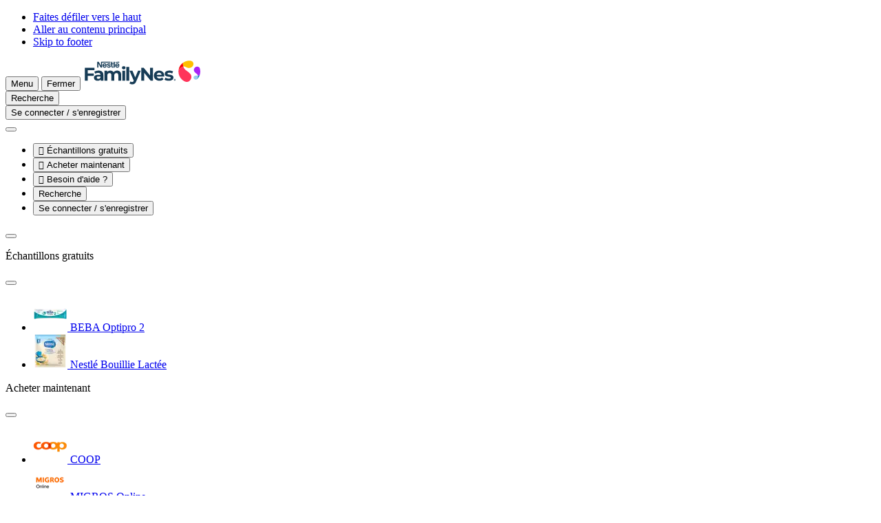

--- FILE ---
content_type: text/html; charset=UTF-8
request_url: https://www.nestlebaby.ch/fr/34-semaines-de-grossesse
body_size: 43938
content:
<!DOCTYPE html>
<html lang="fr" dir="ltr" prefix="og: https://ogp.me/ns#">
  <head>
    <meta charset="utf-8">
<script>var dataLayer_tags = {"event":"fireTags","pageInformation":{"pageCategory":"Article page","pageName":"34 semaines de grossesse","pageSection":"Article","AgeSection":"Schwangerschaft","RecipeIngredient":"","pageStage":"Grossesse","pageTopic":"Nutrition, D\u00e9veloppement, Aux c\u00f4t\u00e9s des parents, Sant\u00e9 and bien-\u00eatre"},"siteInformation":{"zone":"EMENA","country":"Switzerland","business":"Nutrition","brand":"Nestl\u00e9 FamilyNes","subBrand":"Nestl\u00e9 FamilyNes","businessUnit":"Nestl\u00e9 Infant Nutrition","language":"French","technology":"Drupal","conversionPageType":"brandPageReached","properties":"Brand","siteType":"Site","digiPiID":"DIG0033542","websiteUrl":"www.nestlebaby.ch\/fr","statusHttps":"200","propertyStatus":"live","goLiveDate":"05\/10\/2022","siteCategory":"Maternal and Infant Nutrition","targetAudience":"B2C"},"userInformation":{"deviceType":"","userID":"null","gaClientID":""}};</script>
<script>window.dataLayer = window.dataLayer || []; window.dataLayer.push(dataLayer_tags);</script>
<noscript><style>form.antibot * :not(.antibot-message) { display: none !important; }</style>
</noscript><meta name="ps-country" content="US">
<meta name="ps-language" content="en">
<meta name="ps-key" content="3344-5cb4a424ad45c0000cfdfa9e">
<meta name="description" content="À 34 semaines de grossesse, soit 36 semaines d’aménorrhée, votre bébé commence naturellement à se positionner pour le grand jour. En savoir plus ici !">
<link rel="canonical" href="https://www.nestlebaby.ch/fr/34-semaines-de-grossesse">
<link rel="image_src" href="/sites/default/files/2025-03/logo_color_144677.svg">
<meta property="og:site_name" content="Nestlé FamilyNes">
<meta property="og:type" content="article">
<meta property="og:url" content="https://www.nestlebaby.ch/fr/34-semaines-de-grossesse">
<meta property="og:title" content="34 semaines de grossesse">
<meta property="og:description" content="Tout est quasiment prêt pour le grand jour ! Votre bébé mesure aujourd&#039;hui environ 45 cm et pèse 2,2 kilos. Découvrez sans plus attendre ce qui vous attend de palpitant maintenant que vous êtes à 34 semaines de grossesse, soit 36 semaines d&#039;aménorrhée !">
<meta property="og:image" content="https://www.nestlebaby.ch/sites/default/files/styles/np_og_image/public/field/image/600x302_week-34_0.jpg?itok=G_G28jCa">
<meta property="og:image:width" content="1200">
<meta property="og:image:height" content="630">
<meta name="google-site-verification" content="testid">
<script>var outdatedBrowserMessageSettings = {"lowerThan":"gridColumn","destination":"https:\/\/www.nestlebaby.ch\/outdated-browser-warning"};</script>
<meta name="MobileOptimized" content="width">
<meta name="HandheldFriendly" content="true">
<meta name="viewport" content="width=device-width, initial-scale=1.0">
<style>div#sliding-popup, div#sliding-popup .eu-cookie-withdraw-banner, .eu-cookie-withdraw-tab {background: #0779bf} div#sliding-popup.eu-cookie-withdraw-wrapper { background: transparent; } #sliding-popup h1, #sliding-popup h2, #sliding-popup h3, #sliding-popup p, #sliding-popup label, #sliding-popup div, .eu-cookie-compliance-more-button, .eu-cookie-compliance-secondary-button, .eu-cookie-withdraw-tab { color: #ffffff;} .eu-cookie-withdraw-tab { border-color: #ffffff;}</style>
<script type="application/ld+json">{
    "@context": "https://schema.org",
    "@graph": [
        {
            "@type": "Article",
            "headline": "34 semaines de grossesse",
            "description": "Tout est quasiment prêt pour le grand jour ! Votre bébé mesure aujourd\u0027hui environ 45 cm et pèse 2,2 kilos. Découvrez sans plus attendre ce qui vous attend de palpitant maintenant que vous êtes à 34 semaines de grossesse, soit 36 semaines d\u0027aménorrhée !",
            "image": {
                "@type": "ImageObject",
                "representativeOfPage": "True",
                "url": "https://www.nestlebaby.ch/sites/default/files/styles/np_og_image/public/field/image/600x302_week-34_0.jpg?itok=G_G28jCa"
            },
            "datePublished": "2022-04-10T08:18:50+03:00",
            "dateModified": "2025-02-19T15:19:34+03:00"
        },
        {
            "@id": "https://www.nestlebaby.ch/fr/34-semaines-de-grossesse"
        },
        {
            "@type": "WebPage",
            "publisher": {
                "@type": "Organization",
                "name": "Nestlé FamilyNes",
                "url": "https://www.nestlebaby.ch/fr",
                "logo": {
                    "@type": "ImageObject",
                    "representativeOfPage": "True",
                    "url": "/sites/default/files/2025-03/logo_color_144677.svg"
                }
            }
        }
    ]
}</script>
<link rel="preconnect" href="https://cdns.eu1.gigya.com">
<link rel="icon" href="/themes/custom/consumer_ch/favicon.ico" type="image/vnd.microsoft.icon">
<link rel="alternate" hreflang="de" href="https://www.nestlebaby.ch/schwangerschaftswoche-34">
<link rel="alternate" hreflang="fr" href="https://www.nestlebaby.ch/fr/34-semaines-de-grossesse">

      <title>34 semaines de grossesse | Nestlé BEBE Club</title>
      <link rel="stylesheet" media="all" href="/sites/default/files/css/css_QfABNJm92Na3e4qIo2fMolg53aVMmynhr_JJH-fgvqQ.css?delta=0&amp;language=fr&amp;theme=consumer_ch&amp;include=[base64]">
<link rel="stylesheet" media="all" href="/sites/default/files/css/css_KcNytxeURL2rZGkRMGntTugZsc8LPiuKrRI2G5Shc68.css?delta=1&amp;language=fr&amp;theme=consumer_ch&amp;include=[base64]">
<link rel="stylesheet" media="all" href="/sites/default/files/css/css__7OJCX8d9DfdxAepcVNsApKyAbHUnrxg1noEuuCRR8A.css?delta=2&amp;language=fr&amp;theme=consumer_ch&amp;include=[base64]">

      <script type="application/json" data-drupal-selector="drupal-settings-json">{"path":{"baseUrl":"\/","pathPrefix":"fr\/","currentPath":"node\/16246","currentPathIsAdmin":false,"isFront":false,"currentLanguage":"fr"},"pluralDelimiter":"\u0003","suppressDeprecationErrors":true,"ajaxPageState":{"libraries":"[base64]","theme":"consumer_ch","theme_token":null},"ajaxTrustedUrl":{"\/fr\/34-semaines-de-grossesse":true},"gtag":{"tagId":"","consentMode":false,"otherIds":[],"events":[],"additionalConfigInfo":[]},"gtm":{"tagId":null,"settings":{"hostname":"www.googletagmanager.com","data_layer":"dataLayer","include_classes":false,"allowlist_classes":"google\nnonGooglePixels\nnonGoogleScripts\nnonGoogleIframes","blocklist_classes":"customScripts\ncustomPixels","include_environment":false,"environment_id":"","environment_token":""},"tagIds":["GTM-W5W4NR"],"hostnames":{"GTM-W5W4NR":"www.googletagmanager.com"}},"jquery":{"ui":{"datepicker":{"isRTL":false,"firstDay":0,"langCode":"fr"}}},"npGeolocation":{"cookieNameCountry":"STYXKEY_np_geolocation_country"},"babyme_navigation_assistant":{"delay":"0","assistantMenuTitle":"Assistant Nestl\u00e9 FamilyNes"},"babyme_supersession":{"scid":0,"hash":0,"dnt":false,"name_server":"Drupal.babyme_supersession","name_header":"X-Drupal-BabymeSupersession"},"clientside_validation_jquery":{"validate_all_ajax_forms":2,"force_validate_on_blur":true,"messages":{"required":"Ce champ est requis.","remote":"Please fix this field.","email":"Veuillez saisir une adresse de courriel valide.","url":"Please enter a valid URL.","date":"Please enter a valid date.","dateISO":"Please enter a valid date (ISO).","number":"Please enter a valid number.","digits":"Please enter only digits.","equalTo":"Please enter the same value again.","maxlength":"Please enter no more than {0} characters.","minlength":"Please enter at least {0} characters.","rangelength":"Please enter a value between {0} and {1} characters long.","range":"Please enter a value between {0} and {1}.","max":"Please enter a value less than or equal to {0}.","min":"Please enter a value greater than or equal to {0}.","step":"Please enter a multiple of {0}."}},"cp_datalayer":{"data":{"module_id":"cp_datalayer","module_name":"Consumer Platform Datalayer","module_version":"","content_id":"16246","content_name":"34 semaines de grossesse","content_type":"article"}},"cpSalesforceLiveAgent":{"current_lang":"fr","global":{"base_live_agent_url":"https:\/\/d.la3-c1-cdg.salesforceliveagent.com\/chat","base_live_agent_content_url":"https:\/\/c.la3-c1-cdg.salesforceliveagent.com\/content","chat_triggers":["a[href=\u0022#chat-with-us\u0022]",".na-chat"]},"instance":{"button_id":"5735q0000000037","esw_live_agent_dev_name":"EmbeddedServiceLiveAgent_Parent04I5q000000XZCNEA4_187b71c56f2","embedded_service_name":"CH_FR_BABY_ME","chat_ui_texts":{"default_minimized_text":"Chattez avec nous","disabled_minimized_text":"Hors ligne","loading_text":"Chargement"},"extra_prechat_form_details":{"lang":"","contactWay":"","market":"","country":"","origin":""}}},"gigya":{"globalParameters":{"bypassCookiePolicy":"never","enabledProviders":"*","sessionExpiration":-1,"rememberSessionExpiration":1296000},"apiKey":"3_oNZ-xFyIKTPVrRpbZK9UCQk6wTA2W2uS9qj7BsYKjHO_tdTnRVPHWO-Ro8MwqQww","dataCenter":"eu1.gigya.com","lang":"fr","enableRaaS":true,"raas":{"login":{"screenSet":"nestlebaby.ch-1-RegistrationLogin-D8","mobileScreenSet":"","startScreen":"login-panel-first","sessionExpiration":-1,"rememberSessionExpiration":1296000,"include":"id_token"},"register":{"screenSet":"nestlebaby.ch-1-RegistrationLogin-D8","mobileScreenSet":"","startScreen":"registration-one-step","sessionExpiration":-1,"rememberSessionExpiration":1296000,"include":"id_token"},"customScreenSets":[],"origin":"https:\/\/www.nestlebaby.ch","resetPassword":{"screenSet":"nestlebaby.ch-1-RegistrationLogin-D8","mobileScreenSet":"nestlebaby.ch-1-RegistrationLogin-D8","startScreen":"reset"}},"shouldValidateSession":false},"gigyaExtra":{"loginRedirectMode":"custom","loginRedirect":"\/","logoutRedirect":"\/","isLogin":false,"session_type":"dynamic","session_time":1200,"remember_me_session_time":1296000},"google_tag_events":{"enabled":true,"weights":[]},"ln_datalayer":{"data":{"module_name":"Lightnest Data Layer","module_version":"4.1.0","content_id":"16246","content_name":"34 semaines de grossesse","content_type":"article"}},"np_datalayer":{"data":{"module_id":"np_datalayer","module_name":"NP Datalayer","module_version":null},"eventsByCss":{"buy_now":[".buynow_fake_button_click"],"cta":[".save-preferences",".babyme_footer_block__additional_menu .menu-item a",".babyme_footer_block__expanded_menu_label",".article-data .pdf-file",".header-menu .menu.menu-level-1 a",".navigation-assistant-button:not(.expanded)",".navigation-assistant-button-close",".navigation-assistant-links-list .na-personalize",".navigation-assistant-links-list .na-product-finder",".navigation-assistant-links-list .na-contact-us",".dashboard-widget.ovulation-calendar form a",".dashboard-widget.due-date-calendar form a",".slide-reference\u003Ea, .slide-box--wrap .button",".stage a",".card-topic .button-default a",".brand-card a",".slick-slide a",".card__controls .button--wrap a",".card__controls .button--wrap button",".card-article .card__link",".button-play-audio",".button-play",".mvp-block__actions a",".card-recipe .card__link","ul[data-drupal-facet-id=\u0022all_faqs\u0022] a",".faq-simple .faq-simple__link",".faq-simple .faq-simple__answer-flags a",".flexslider .full-title-background-block a",".milestone-navigation__item",".cards-list__card .cards-list__inner  \u003E a",".user-top-block__login",".contact .sample-page__block-link a",".flag-apply-to-mama-class a",".parent-sphere__report a",".parentsphere-market__tabs a",".parentsphere-market__card a","div#growth-tool-form input","div#curves div.register a","div#dashboardSortable div.card-dashboard__action a","div#dashboardSortable div.growth-card__button a","div.view-np-tool-naming .form-submit","div.view-np-tool-naming button.names-to-top","div.view-np-tool-naming button.names-to-favorites",".names-to-favorites-modal.register-save .ui-dialog-buttonset button","div#dw_naming .dashboard-widget-content footer a","body:not(.path-my-favorites) .card-article .card__link","div.pregnancy-weekly-calendar div.card-trimesters__content h2 a","div.pregnancy-weekly-calendar div.card-trimesters__content div.week-navigation-element a","div.card-recipe a.card__link","div.filter-drop__buttons button.filter-drop__view","div.store-locator__list div.views-field-field-location-destination-link a","div.store-locator__tabs-content input.geolocation-geocoder-address","div#sidebar-profile-block div.profile a","div#sidebar-profile-block div#sidebar-family-block div.container-children a","div#sidebar-profile-block div.links li.menu-item a","div.profile-block-profile_data div.profile-block-link a","div.page-my-favorites div.filters-category-favorites input","div.page-my-favorites div.views-list div.contextual-region a.use-ajax","div#gigya-modal-plugin-container-showScreenSet_content div.d8g-popup_bottom a","div#gigya-modal-plugin-container-showScreenSet_content div.d8g-popup_bottom input","div.page-support div.support-item-link a","div.babyme_header_block__user-top button","div.action-bar__wrapper a",".nan-refill__login a",".rating-review-block__comments button.obflink",".header__additional-menu .menu-level-1 a",".header__account .btn-account",".parentsphere-market__menu .tabs-nav__list li\u003Ea",".footer__brands li\u003Ea","li.need-help-menu\u003Ebutton","button.navigation-assistant-button-close",".faq-simple button.faq-simple__button",".views-exposed-form-my-favorites-block-my-favorites .form-radio",".card-trimesters a",".content_expertize--weekly_pregnancy_calendar a",".faq-simple__answer-flags button.btn-flat",".hero__button a",".stages .stage",".brands .brand",".paragraph-cards .card__link",".gallery-video__play","#listen-article",".join-block .join-block__buttons\u003Ea",".profile-block-link a.family",".header__account .header-popup a.menu-link",".container-children .pregnant-block .profile-block-link\u003Ea",".menu-item\u003Ebutton.menu-link",".card__buttons .btn-buynow",".support-page__content .card a.card__link",".views-field-field-location-destination-link a","#facet-block-recipe-stage .filter-one__name","#facet-block-recipe-total-time .filter-one__name",".locked-content__buttons a[href^=\u0022\/profile\/\u0022]"]}},"np_notification_bar":{"cookie_prefix":"","entities":{"alert":[{"id":"2","plugin_id":"alert","name":"New breastfeeding statement","use_ajax":"0","rendered_content":"\n\n\u003Cdiv class=\u0022container\u0022\u003E\n  \u003Cdiv class=\u0022notification-bar--alert\u0022 role=\u0022alert\u0022\u003E\n    \u003Cdiv class=\u0022notification-bar__text\u0022\u003E\n      \n\n\n\n  \u003Ci class=\u0022icon-info-full icon-sm text-brand1-500\u0022 aria-hidden=\u0022true\u0022\u003E\u003C\/i\u003E\n      \u003Cp\u003ENous pensons que la meilleure fa\u00e7on de nourrir un b\u00e9b\u00e9 est de l\u2019allaiter et soutenons pleinement la recommandation de l\u0027Organisation Mondiale de la Sant\u00e9 concernant l\u0027allaitement exclusif pendant les six premiers mois de la vie. Une alimentation maternelle \u00e9quilibr\u00e9e et saine est essentielle pour commencer et maintenir l\u0027allaitement. \u003Ca href=\u0022#footer__disclaimer\u0022\u003EEn savoir plus\u003C\/a\u003E\u003C\/p\u003E\n    \u003C\/div\u003E\n\n    \n    \n    \n\n\n\n\n\n\n      \u003Cbutton    class=\u0022btn btn-secondary icon-only btn-md notification-bar--close  \u0022 aria-label=\u0022Fermer\u0022 \u003E\n      \u003Cspan class=\u0022sr-only\u0022\u003EFermer\u003C\/span\u003E\n  \n\n          \n\n\n\n  \u003Ci class=\u0022icon-close \u0022 aria-hidden=\u0022true\u0022\u003E\u003C\/i\u003E\n  \u003C\/button\u003E\n    \u003C\/div\u003E\n\u003C\/div\u003E\n","position":"top","sticky":0,"device_type":[],"display_periods":[],"cookie":{"active":"1","lifetime":"30","domain":".www.nestlebaby.ch","secure":true,"path":"\/"}}]}},"np_tooltip":{"tooltip_template":"\n\n\n\n\n\n    \u003Cdiv class=\u0022modal__overlay\u0022\u003E\u003C\/div\u003E\n\n\u003Cdiv class=\u0022modal__wrapper\u0022\u003E\n            \u003Cdiv class=\u0022modal__header\u0022\u003E\n\n                              \n\u003Cdiv class=\u0022modal__title\u0022\u003E\n  \n  \n            \n\n\n\n\n\n\n\u003Cp class=\u0022h4 modal__content-title\u0022 role=\u0022heading\u0022 aria-level=\u00224\u0022\u003E\n  Default title\n\u003C\/p\u003E\n      \u003C\/div\u003E\n                  \n\n        \n\n\n\n\n\n\n      \u003Cbutton    class=\u0022btn btn-secondary icon-only btn-md platform_modal-close ml-auto js-modal-focus  \u0022 aria-label=\u0022Fermer\u0022 \u003E\n      \u003Cspan class=\u0022sr-only\u0022\u003EFermer\u003C\/span\u003E\n  \n\n          \n\n\n\n  \u003Ci class=\u0022icon-close \u0022 aria-hidden=\u0022true\u0022\u003E\u003C\/i\u003E\n  \u003C\/button\u003E\n        \u003C\/div\u003E\n      \n          \u003Cdiv class=\u0022modal__content\u0022 \u003E\n    \n      \n              \u003Cdiv class=\u0022modal__text\u0022\u003E\n          Default content\n        \u003C\/div\u003E\n        \u003C\/div\u003E\n  \n    \u003C\/div\u003E\n","tooltip_title_class":"modal__content-title","tooltip_content_class":"modal__text"},"data":{"extlink":{"extTarget":true,"extTargetAppendNewWindowLabel":"Ouvre dans un nouvel onglet","extTargetNoOverride":true,"extNofollow":true,"extTitleNoOverride":false,"extNoreferrer":true,"extFollowNoOverride":true,"extClass":"0","extLabel":"(link is external)","extImgClass":false,"extSubdomains":false,"extExclude":"","extInclude":"","extCssExclude":"","extCssInclude":"","extCssExplicit":"","extAlert":false,"extAlertText":"This link will take you to an external web site. We are not responsible for their content.","extHideIcons":false,"mailtoClass":"0","telClass":"0","mailtoLabel":"(link sends email)","telLabel":"(link is a phone number)","extUseFontAwesome":false,"extIconPlacement":"append","extPreventOrphan":true,"extFaLinkClasses":"fa fa-external-link","extFaMailtoClasses":"fa fa-envelope-o","extAdditionalLinkClasses":"","extAdditionalMailtoClasses":"","extAdditionalTelClasses":"","extFaTelClasses":"fa fa-phone","whitelistedDomains":[],"extExcludeNoreferrer":""}},"eu_cookie_compliance":{"cookie_policy_version":"1.0.0","popup_enabled":false,"popup_agreed_enabled":false,"popup_hide_agreed":false,"popup_clicking_confirmation":false,"popup_scrolling_confirmation":false,"popup_html_info":false,"use_mobile_message":false,"mobile_popup_html_info":false,"mobile_breakpoint":768,"popup_html_agreed":false,"popup_use_bare_css":false,"popup_height":"auto","popup_width":"100%","popup_delay":1000,"popup_link":"\/fr","popup_link_new_window":true,"popup_position":false,"fixed_top_position":true,"popup_language":"fr","store_consent":false,"better_support_for_screen_readers":false,"cookie_name":"","reload_page":false,"domain":"","domain_all_sites":false,"popup_eu_only":false,"popup_eu_only_js":false,"cookie_lifetime":100,"cookie_session":0,"set_cookie_session_zero_on_disagree":0,"disagree_do_not_show_popup":false,"method":"default","automatic_cookies_removal":true,"allowed_cookies":"","withdraw_markup":"\u003Cbutton type=\u0022button\u0022 class=\u0022eu-cookie-withdraw-tab\u0022\u003EPrivacy settings\u003C\/button\u003E\n\u003Cdiv aria-labelledby=\u0022popup-text\u0022 class=\u0022eu-cookie-withdraw-banner\u0022\u003E\n  \u003Cdiv class=\u0022popup-content info eu-cookie-compliance-content\u0022\u003E\n    \u003Cdiv id=\u0022popup-text\u0022 class=\u0022eu-cookie-compliance-message\u0022 role=\u0022document\u0022\u003E\n      \u003Ch2\u003EWe use cookies on this site to enhance your user experience\u003C\/h2\u003E\n\u003Cp\u003EYou have given your consent for us to set cookies.\u003C\/p\u003E\n\n    \u003C\/div\u003E\n    \u003Cdiv id=\u0022popup-buttons\u0022 class=\u0022eu-cookie-compliance-buttons\u0022\u003E\n      \u003Cbutton type=\u0022button\u0022 class=\u0022eu-cookie-withdraw-button \u0022\u003EWithdraw consent\u003C\/button\u003E\n    \u003C\/div\u003E\n  \u003C\/div\u003E\n\u003C\/div\u003E","withdraw_enabled":false,"reload_options":0,"reload_routes_list":"","withdraw_button_on_info_popup":false,"cookie_categories":[],"cookie_categories_details":[],"enable_save_preferences_button":true,"cookie_value_disagreed":"0","cookie_value_agreed_show_thank_you":"1","cookie_value_agreed":"2","containing_element":"body","settings_tab_enabled":false,"olivero_primary_button_classes":"","olivero_secondary_button_classes":"","close_button_action":"close_banner","open_by_default":false,"modules_allow_popup":true,"hide_the_banner":false,"geoip_match":true,"unverified_scripts":[]},"na_page_info":{"na_pool_solid_food":{"node":{"nid":"16246","type":"article","stages":["4785"]}}},"brand_tag":"","source_code":"","cp_country_selector":{"url":"\/fr\/change-region"},"search_api_autocomplete":{"np_search":{"auto_submit":true,"min_length":3}},"np_listening":{"lang":"fr-FR","event_label":"Article 34 semaines de grossesse","selectors":["article .hero .hero__title\r","article .hero .hero__text\r","article .main-info-block__title\r","article .main-info-block__text\r","article .paragraph.paragraph-text\r","article .paragraph.paragraph-tips .paragraph-heading\r","article .paragraph.paragraph-tips .paragraph-content .tip-block__title\r","article .paragraph.paragraph-tips .paragraph-content .tip-block__description"]},"coupons_cart":{"cart_view_list_button_label":"View print list","cart_hide_list_button_label":"Hide print list"},"cp_datalayer_page_view_event":{"data":{"event":"local_page_information","page_information":{"page_section":"Article","page_subsection":"Ern\u00e4hrung, Entwicklung, Familienleben, Gesundheit \u0026 Wohlbefinden","page_type":"Article page"}}},"cp_dsu_datalayer":{"drh_urls":[]},"babyme_na_notifications":[],"babyme_na_notifications_tracking":[],"babyme_na_page_data":{"title":"34 semaines de grossesse","type":"article"},"user":{"uid":0,"permissionsHash":"8b10ba710a09f57d0f30b39a87015d2fd5237a2f2369628c2ab64071d3be5b03"}}</script>
<script src="/sites/default/files/js/js_ZI1rMStDuDIwhxJyk1VLgG1RAATarD1bIEEOHUmsw1A.js?scope=header&amp;delta=0&amp;language=fr&amp;theme=consumer_ch&amp;include=[base64]"></script>
<script src="/modules/contrib/google_tag/js/gtag.js?t960h0"></script>
<script src="/modules/contrib/google_tag/js/gtm.js?t960h0"></script>

          <script src="/modules/contrib/seckit/js/seckit.document_write.js"></script>
        <link type="text/css" rel="stylesheet" id="seckit-clickjacking-no-body" media="all" href="/modules/contrib/seckit/css/seckit.no_body.css">
        <!-- stop SecKit protection -->
        <noscript>
        <link type="text/css" rel="stylesheet" id="seckit-clickjacking-noscript-tag" media="all" href="/modules/contrib/seckit/css/seckit.noscript_tag.css">
        </noscript></head>
  <body class="domain-babyme-ch path-node page-node-type-article" id="top">        <noscript>
        <div id="seckit-noscript-tag">
          Sorry, you need to enable JavaScript to visit this website.
        </div>
        </noscript>
    <ul class="skip-links visually-hidden">
    <li>
      <a href="#top" class="visually-hidden focusable" accesskey="5">
        Faites défiler vers le haut
      </a>
    </li>
    <li>
      <a href="#main-content" class="visually-hidden focusable" accesskey="1">
        Aller au contenu principal
      </a>
    </li>
    <li>
      <a href="#footer" class="visually-hidden focusable" accesskey="4">
        Skip to footer
      </a>
    </li>
  </ul>

  <noscript><iframe src="https://www.googletagmanager.com/ns.html?id=GTM-W5W4NR"
                  height="0" width="0" style="display:none;visibility:hidden"></iframe></noscript>

    <div class="dialog-off-canvas-main-canvas" data-off-canvas-main-canvas>
    <div class="layout-container">
    <div class="region-header">
    <div id="block-consumer-ch-consumerplatformheaderblock">
  
    
      




<header class="header">
  <div  class="header__container container full-footer">
    <div  class="header__top">
              







<button
  type="button"
   class="menu-link-vertical-small menu-link btn-burger-open"
  aria-label="Menu"          accesskey="2"
      >

  
  
            <span class="text">Menu</span>
      
  
            <span class="nav-link__icon-wrapper">
          



  <i class="icon-hamburger icon-xl link-icon" aria-hidden="true"></i>
          </span>
      
  </button>
      
              







<button
  type="button"
   class="menu-link-vertical-small menu-link btn-burger-close"
  aria-label="Fermer"          aria-label="Fermer"
      >

  
  
            <span class="text">Fermer</span>
      
  
            <span class="nav-link__icon-wrapper">
          



  <i class="icon-close icon-xl link-icon" aria-hidden="true"></i>
          </span>
      
  </button>
      
              <a href="/fr" title="Home" class="logo">
          <img src="/sites/default/files/2025-03/logo_color_144677.svg" alt="Home" width="170" height="40"
               loading="lazy">
        </a>
      
      <div class="header__wrapper">
        <div class="header__additional-wrapper">
          <div class="header__mobile-wrapper">

                          <div class="header__search">
                                  







<button
  type="button"
   class="menu-link-vertical-small menu-link top-icon btn-open-popup btn-search"
  aria-label="Recherche"          aria-haspopup="dialog"
          aria-controls="header_popup__search_block"
      >

  
  
            <span class="text">Recherche</span>
      
  
            <span class="nav-link__icon-wrapper">
          



  <i class="icon-search icon-xl link-icon" aria-hidden="true"></i>
          </span>
      
  </button>



                              </div>
            
                          <div class="header__account">
                                  

    







<button
  type="button"
   class="menu-link-vertical-small menu-link top-icon btn-open-popup btn-account"
  aria-label="Se connecter / s'enregistrer "          aria-haspopup="dialog"
          aria-controls="header_popup__account_block"
      >

  
  
            <span class="text">Se connecter / s'enregistrer </span>
      
  
            <span class="nav-link__icon-wrapper">
          



  <i class="icon-account-circle icon-xl link-icon" aria-hidden="true"></i>
          </span>
      
  </button>

                              </div>
                      </div>

          <nav class="header-swiper no-before no-after loading" aria-label="Additional menu">
            <button class="swiper-controls__prev">
              



  <i class="icon-arrow-left icon-sm" aria-hidden="true"></i>
            </button>

            <ul class="swiper-wrapper">

                              
                  <li class="menu-item swiper-slide header-desktop">
                        







<button
  type="button"
   class="menu-link-vertical-small menu-link btn-open-popup"
  aria-label="Échantillons gratuits"          aria-controls="header-popup-menu-235"
          aria-haspopup="dialog"
      >

  
            <span class="nav-link__icon-wrapper">
        <span class="consumer-icon">
  &#xea65
</span>

      </span>
  
  
            <span class="text">Échantillons gratuits</span>
      
  
  
  </button>
      </li>
                      <li class="menu-item swiper-slide header-desktop">
                        







<button
  type="button"
   class="menu-link-vertical-small menu-link btn-open-popup"
  aria-label="Acheter maintenant"          aria-controls="header-popup-menu-155"
          aria-haspopup="dialog"
      >

  
            <span class="nav-link__icon-wrapper">
        <span class="consumer-icon">
  &#xeb47
</span>

      </span>
  
  
            <span class="text">Acheter maintenant</span>
      
  
  
  </button>
      </li>
                      <li class="need-help-menu menu-item swiper-slide header-desktop">
                        







<button
  type="button"
   class="menu-link-vertical-small menu-link btn-open-popup"
  aria-label="Besoin d&#039;aide ?"          aria-controls="header-popup-menu-236"
          aria-haspopup="dialog"
      >

  
            <span class="nav-link__icon-wrapper">
        <span class="consumer-icon">
  &#xeac0
</span>

      </span>
  
  
            <span class="text">Besoin d&#039;aide ?</span>
      
  
  
  </button>
      </li>
      


              
              
                              <li class="header__search swiper-slide">
                                      







<button
  type="button"
   class="menu-link-vertical-small menu-link top-icon btn-open-popup btn-search"
  aria-label="Recherche"          aria-haspopup="dialog"
          aria-controls="header_popup__search_block"
      >

  
  
            <span class="text">Recherche</span>
      
  
            <span class="nav-link__icon-wrapper">
          



  <i class="icon-search icon-xl link-icon" aria-hidden="true"></i>
          </span>
      
  </button>



                                  </li>
              
                              <li class="header__account swiper-slide">
                                      

    







<button
  type="button"
   class="menu-link-vertical-small menu-link top-icon btn-open-popup btn-account"
  aria-label="Se connecter / s'enregistrer "          aria-haspopup="dialog"
          aria-controls="header_popup__account_block"
      >

  
  
            <span class="text">Se connecter / s'enregistrer </span>
      
  
            <span class="nav-link__icon-wrapper">
          



  <i class="icon-account-circle icon-xl link-icon" aria-hidden="true"></i>
          </span>
      
  </button>

                                  </li>
                          </ul>

            <button class="swiper-controls__next">
              



  <i class="icon-arrow-right icon-sm" aria-hidden="true"></i>
            </button>
          </nav>
        </div>
      </div>
      <div class="popup-content-container">
        
                          
    
    
  
  
<div  class="menu_link_content menu-link-contentheader-menu view-mode-default menu-dropdown-0 menu-type-default header-popup" id="header-popup-menu-235" role="dialog">
  <div class="header-popup__top">
    
          






<p class="h4 header-popup__title" role="heading" aria-level="4">
  Échantillons gratuits
</p>
    
    







<button
  type="button"
   class="menu-link-vertical-small menu-link btn-close"
            aria-label="Fermer"
      >

  
  
        
  
            



  <i class="icon-close icon-xl link-icon" aria-hidden="true"></i>
      
  </button>
  </div>

  <div class="header-popup__content">
              
  <ul
    class="submenu menu-level-1">
                  
                                      <li class="menu-item">
            







<a href="/fr/commande-echantillons-beba-optipro-2"
   class="menu-link-horizontal inner-popup menu-link"
  aria-label="BEBA Optipro 2">

                    <picture>
                  <source srcset="/sites/default/files/styles/header_menu/public/generic_image/beba-optipro-2-muster-menu-2025-01-30.png.webp?itok=OVx1sF59 1x, /sites/default/files/styles/header_menu_retina/public/generic_image/beba-optipro-2-muster-menu-2025-01-30.png.webp?itok=aALglzjA 2x" media="(min-width: 1201px)" type="image/webp" width="50" height="50"/>
              <source srcset="/sites/default/files/styles/header_menu/public/generic_image/beba-optipro-2-muster-menu-2025-01-30.png.webp?itok=OVx1sF59 1x, /sites/default/files/styles/header_menu_retina/public/generic_image/beba-optipro-2-muster-menu-2025-01-30.png.webp?itok=aALglzjA 2x" media="(min-width: 641px) and (max-width: 1200px)" type="image/webp" width="50" height="50"/>
              <source srcset="/sites/default/files/styles/header_menu/public/generic_image/beba-optipro-2-muster-menu-2025-01-30.png.webp?itok=OVx1sF59 1x, /sites/default/files/styles/header_menu_retina/public/generic_image/beba-optipro-2-muster-menu-2025-01-30.png.webp?itok=aALglzjA 2x" media="(max-width: 640px)" type="image/webp" width="50" height="50"/>
              <source srcset="/sites/default/files/styles/header_menu/public/generic_image/beba-optipro-2-muster-menu-2025-01-30.png?itok=OVx1sF59 1x, /sites/default/files/styles/header_menu_retina/public/generic_image/beba-optipro-2-muster-menu-2025-01-30.png?itok=aALglzjA 2x" media="(min-width: 1201px)" type="image/png" width="50" height="50"/>
              <source srcset="/sites/default/files/styles/header_menu/public/generic_image/beba-optipro-2-muster-menu-2025-01-30.png?itok=OVx1sF59 1x, /sites/default/files/styles/header_menu_retina/public/generic_image/beba-optipro-2-muster-menu-2025-01-30.png?itok=aALglzjA 2x" media="(min-width: 641px) and (max-width: 1200px)" type="image/png" width="50" height="50"/>
              <source srcset="/sites/default/files/styles/header_menu/public/generic_image/beba-optipro-2-muster-menu-2025-01-30.png?itok=OVx1sF59 1x, /sites/default/files/styles/header_menu_retina/public/generic_image/beba-optipro-2-muster-menu-2025-01-30.png?itok=aALglzjA 2x" media="(max-width: 640px)" type="image/png" width="50" height="50"/>
                  <img loading="lazy" width="50" height="50" src="/sites/default/files/styles/header_menu/public/generic_image/beba-optipro-2-muster-menu-2025-01-30.png?itok=OVx1sF59" alt="BEBA Optipro 2" title="BEBA Optipro 2" />

  </picture>





  
  
  
            <span class="text">BEBA Optipro 2</span>
      
  
  
  </a>
          </li>
                                
                                      <li class="menu-item">
            







<a href="/fr/commande-echantillons-nestle-bouillie-lactee"
   class="menu-link-horizontal inner-popup menu-link"
  aria-label="Nestlé Bouillie Lactée">

                    <picture>
                  <source srcset="/sites/default/files/styles/header_menu/public/generic_image/echantillon-milchgriess-menu-2025-07-10.png.webp?itok=rMS-Q3dG 1x, /sites/default/files/styles/header_menu_retina/public/generic_image/echantillon-milchgriess-menu-2025-07-10.png.webp?itok=DWGjiURL 2x" media="(min-width: 1201px)" type="image/webp" width="50" height="50"/>
              <source srcset="/sites/default/files/styles/header_menu/public/generic_image/echantillon-milchgriess-menu-2025-07-10.png.webp?itok=rMS-Q3dG 1x, /sites/default/files/styles/header_menu_retina/public/generic_image/echantillon-milchgriess-menu-2025-07-10.png.webp?itok=DWGjiURL 2x" media="(min-width: 641px) and (max-width: 1200px)" type="image/webp" width="50" height="50"/>
              <source srcset="/sites/default/files/styles/header_menu/public/generic_image/echantillon-milchgriess-menu-2025-07-10.png.webp?itok=rMS-Q3dG 1x, /sites/default/files/styles/header_menu_retina/public/generic_image/echantillon-milchgriess-menu-2025-07-10.png.webp?itok=DWGjiURL 2x" media="(max-width: 640px)" type="image/webp" width="50" height="50"/>
              <source srcset="/sites/default/files/styles/header_menu/public/generic_image/echantillon-milchgriess-menu-2025-07-10.png?itok=rMS-Q3dG 1x, /sites/default/files/styles/header_menu_retina/public/generic_image/echantillon-milchgriess-menu-2025-07-10.png?itok=DWGjiURL 2x" media="(min-width: 1201px)" type="image/png" width="50" height="50"/>
              <source srcset="/sites/default/files/styles/header_menu/public/generic_image/echantillon-milchgriess-menu-2025-07-10.png?itok=rMS-Q3dG 1x, /sites/default/files/styles/header_menu_retina/public/generic_image/echantillon-milchgriess-menu-2025-07-10.png?itok=DWGjiURL 2x" media="(min-width: 641px) and (max-width: 1200px)" type="image/png" width="50" height="50"/>
              <source srcset="/sites/default/files/styles/header_menu/public/generic_image/echantillon-milchgriess-menu-2025-07-10.png?itok=rMS-Q3dG 1x, /sites/default/files/styles/header_menu_retina/public/generic_image/echantillon-milchgriess-menu-2025-07-10.png?itok=DWGjiURL 2x" media="(max-width: 640px)" type="image/png" width="50" height="50"/>
                  <img loading="lazy" width="50" height="50" src="/sites/default/files/styles/header_menu/public/generic_image/echantillon-milchgriess-menu-2025-07-10.png?itok=rMS-Q3dG" alt="Nestlé Milchbrei" title="Nestlé Milchbrei" />

  </picture>





  
  
  
            <span class="text">Nestlé Bouillie Lactée</span>
      
  
  
  </a>
          </li>
                    </ul>



      
  </div>
</div>



                                    
    
    
  
  
<div  class="menu_link_content menu-link-contentheader-menu view-mode-default menu-dropdown-0 menu-type-default header-popup" id="header-popup-menu-155" role="dialog">
  <div class="header-popup__top">
    
          






<p class="h4 header-popup__title" role="heading" aria-level="4">
  Acheter maintenant
</p>
    
    







<button
  type="button"
   class="menu-link-vertical-small menu-link btn-close"
            aria-label="Fermer"
      >

  
  
        
  
            



  <i class="icon-close icon-xl link-icon" aria-hidden="true"></i>
      
  </button>
  </div>

  <div class="header-popup__content">
              
  <ul
    class="submenu menu-level-1">
                  
                                      <li class="menu-item">
            







<a href="https://www.coop.ch/fr/bebe-enfant/c/m_0368?q=%3Acategory%3AbrandFacet%3ABEBA%3AbrandFacet%3ANestl%25C3%25A9&amp;page=1"
   class="menu-link-horizontal inner-popup menu-link"
  aria-label="COOP">

                    <picture>
                  <source srcset="/sites/default/files/styles/header_menu/public/generic_image/Coop_shopnow.png.webp?itok=H2KnzlDY 1x, /sites/default/files/styles/header_menu_retina/public/generic_image/Coop_shopnow.png.webp?itok=r1ONsYfH 2x" media="(min-width: 1201px)" type="image/webp" width="50" height="50"/>
              <source srcset="/sites/default/files/styles/header_menu/public/generic_image/Coop_shopnow.png.webp?itok=H2KnzlDY 1x, /sites/default/files/styles/header_menu_retina/public/generic_image/Coop_shopnow.png.webp?itok=r1ONsYfH 2x" media="(min-width: 641px) and (max-width: 1200px)" type="image/webp" width="50" height="50"/>
              <source srcset="/sites/default/files/styles/header_menu/public/generic_image/Coop_shopnow.png.webp?itok=H2KnzlDY 1x, /sites/default/files/styles/header_menu_retina/public/generic_image/Coop_shopnow.png.webp?itok=r1ONsYfH 2x" media="(max-width: 640px)" type="image/webp" width="50" height="50"/>
              <source srcset="/sites/default/files/styles/header_menu/public/generic_image/Coop_shopnow.png?itok=H2KnzlDY 1x, /sites/default/files/styles/header_menu_retina/public/generic_image/Coop_shopnow.png?itok=r1ONsYfH 2x" media="(min-width: 1201px)" type="image/png" width="50" height="50"/>
              <source srcset="/sites/default/files/styles/header_menu/public/generic_image/Coop_shopnow.png?itok=H2KnzlDY 1x, /sites/default/files/styles/header_menu_retina/public/generic_image/Coop_shopnow.png?itok=r1ONsYfH 2x" media="(min-width: 641px) and (max-width: 1200px)" type="image/png" width="50" height="50"/>
              <source srcset="/sites/default/files/styles/header_menu/public/generic_image/Coop_shopnow.png?itok=H2KnzlDY 1x, /sites/default/files/styles/header_menu_retina/public/generic_image/Coop_shopnow.png?itok=r1ONsYfH 2x" media="(max-width: 640px)" type="image/png" width="50" height="50"/>
                  <img loading="lazy" width="50" height="50" src="/sites/default/files/styles/header_menu/public/generic_image/Coop_shopnow.png?itok=H2KnzlDY" alt="COOP" title="COOP" />

  </picture>





  
  
  
            <span class="text">COOP</span>
      
  
  
  </a>
          </li>
                                
                                      <li class="menu-item">
            







<a href="https://www.migros.ch/fr/category/bebe-enfants/alimentation-infantile?filter.brand=nestle&amp;filter.brand=beba"
   class="menu-link-horizontal inner-popup menu-link"
  aria-label="MIGROS Online">

                    <picture>
                  <source srcset="/sites/default/files/styles/header_menu/public/generic_image/migros_shopnow.png.webp?itok=PB8Sqe0r 1x, /sites/default/files/styles/header_menu_retina/public/generic_image/migros_shopnow.png.webp?itok=YjZo3zef 2x" media="(min-width: 1201px)" type="image/webp" width="50" height="50"/>
              <source srcset="/sites/default/files/styles/header_menu/public/generic_image/migros_shopnow.png.webp?itok=PB8Sqe0r 1x, /sites/default/files/styles/header_menu_retina/public/generic_image/migros_shopnow.png.webp?itok=YjZo3zef 2x" media="(min-width: 641px) and (max-width: 1200px)" type="image/webp" width="50" height="50"/>
              <source srcset="/sites/default/files/styles/header_menu/public/generic_image/migros_shopnow.png.webp?itok=PB8Sqe0r 1x, /sites/default/files/styles/header_menu_retina/public/generic_image/migros_shopnow.png.webp?itok=YjZo3zef 2x" media="(max-width: 640px)" type="image/webp" width="50" height="50"/>
              <source srcset="/sites/default/files/styles/header_menu/public/generic_image/migros_shopnow.png?itok=PB8Sqe0r 1x, /sites/default/files/styles/header_menu_retina/public/generic_image/migros_shopnow.png?itok=YjZo3zef 2x" media="(min-width: 1201px)" type="image/png" width="50" height="50"/>
              <source srcset="/sites/default/files/styles/header_menu/public/generic_image/migros_shopnow.png?itok=PB8Sqe0r 1x, /sites/default/files/styles/header_menu_retina/public/generic_image/migros_shopnow.png?itok=YjZo3zef 2x" media="(min-width: 641px) and (max-width: 1200px)" type="image/png" width="50" height="50"/>
              <source srcset="/sites/default/files/styles/header_menu/public/generic_image/migros_shopnow.png?itok=PB8Sqe0r 1x, /sites/default/files/styles/header_menu_retina/public/generic_image/migros_shopnow.png?itok=YjZo3zef 2x" media="(max-width: 640px)" type="image/png" width="50" height="50"/>
                  <img loading="lazy" width="50" height="50" src="/sites/default/files/styles/header_menu/public/generic_image/migros_shopnow.png?itok=PB8Sqe0r" alt="MIGROS Online" title="MIGROS Online" />

  </picture>





  
  
  
            <span class="text">MIGROS Online</span>
      
  
  
  </a>
          </li>
                                
                                                            <li class="menu-item">
            







<a href="https://www.brack.ch/fr/famille-bebe/bebe/aliments-pour-bebe?filter%5BfacetManufacturerName%5D%5B%5D=BEBA&amp;filter%5BfacetManufacturerName%5D%5B%5D=NESTLE"
   class="menu-link-horizontal inner-popup menu-link"
  aria-label="BRACK.CH"      target="_blank"
    >

                    <picture>
                  <source srcset="/sites/default/files/styles/header_menu/public/generic_image/brack_shopnow.png.webp?itok=v6s_oXvZ 1x, /sites/default/files/styles/header_menu_retina/public/generic_image/brack_shopnow.png.webp?itok=09yvPPCO 2x" media="(min-width: 1201px)" type="image/webp" width="50" height="50"/>
              <source srcset="/sites/default/files/styles/header_menu/public/generic_image/brack_shopnow.png.webp?itok=v6s_oXvZ 1x, /sites/default/files/styles/header_menu_retina/public/generic_image/brack_shopnow.png.webp?itok=09yvPPCO 2x" media="(min-width: 641px) and (max-width: 1200px)" type="image/webp" width="50" height="50"/>
              <source srcset="/sites/default/files/styles/header_menu/public/generic_image/brack_shopnow.png.webp?itok=v6s_oXvZ 1x, /sites/default/files/styles/header_menu_retina/public/generic_image/brack_shopnow.png.webp?itok=09yvPPCO 2x" media="(max-width: 640px)" type="image/webp" width="50" height="50"/>
              <source srcset="/sites/default/files/styles/header_menu/public/generic_image/brack_shopnow.png?itok=v6s_oXvZ 1x, /sites/default/files/styles/header_menu_retina/public/generic_image/brack_shopnow.png?itok=09yvPPCO 2x" media="(min-width: 1201px)" type="image/png" width="50" height="50"/>
              <source srcset="/sites/default/files/styles/header_menu/public/generic_image/brack_shopnow.png?itok=v6s_oXvZ 1x, /sites/default/files/styles/header_menu_retina/public/generic_image/brack_shopnow.png?itok=09yvPPCO 2x" media="(min-width: 641px) and (max-width: 1200px)" type="image/png" width="50" height="50"/>
              <source srcset="/sites/default/files/styles/header_menu/public/generic_image/brack_shopnow.png?itok=v6s_oXvZ 1x, /sites/default/files/styles/header_menu_retina/public/generic_image/brack_shopnow.png?itok=09yvPPCO 2x" media="(max-width: 640px)" type="image/png" width="50" height="50"/>
                  <img loading="lazy" width="50" height="50" src="/sites/default/files/styles/header_menu/public/generic_image/brack_shopnow.png?itok=v6s_oXvZ" alt="BRACK.CH" title="BRACK.CH" />

  </picture>





  
  
  
            <span class="text">BRACK.CH</span>
      
  
  
  </a>
          </li>
                                
                                      <li class="menu-item">
            







<a href="https://www.galaxus.ch/fr/s7/tag/allaitement-nutrition-271?filter=bra%3D52258%7C8767"
   class="menu-link-horizontal inner-popup menu-link"
  aria-label="GALAXUS">

                    <picture>
                  <source srcset="/sites/default/files/styles/header_menu/public/generic_image/Galaxus_shopnow.png.webp?itok=s6195DiT 1x, /sites/default/files/styles/header_menu_retina/public/generic_image/Galaxus_shopnow.png.webp?itok=b1nr90_v 2x" media="(min-width: 1201px)" type="image/webp" width="50" height="50"/>
              <source srcset="/sites/default/files/styles/header_menu/public/generic_image/Galaxus_shopnow.png.webp?itok=s6195DiT 1x, /sites/default/files/styles/header_menu_retina/public/generic_image/Galaxus_shopnow.png.webp?itok=b1nr90_v 2x" media="(min-width: 641px) and (max-width: 1200px)" type="image/webp" width="50" height="50"/>
              <source srcset="/sites/default/files/styles/header_menu/public/generic_image/Galaxus_shopnow.png.webp?itok=s6195DiT 1x, /sites/default/files/styles/header_menu_retina/public/generic_image/Galaxus_shopnow.png.webp?itok=b1nr90_v 2x" media="(max-width: 640px)" type="image/webp" width="50" height="50"/>
              <source srcset="/sites/default/files/styles/header_menu/public/generic_image/Galaxus_shopnow.png?itok=s6195DiT 1x, /sites/default/files/styles/header_menu_retina/public/generic_image/Galaxus_shopnow.png?itok=b1nr90_v 2x" media="(min-width: 1201px)" type="image/png" width="50" height="50"/>
              <source srcset="/sites/default/files/styles/header_menu/public/generic_image/Galaxus_shopnow.png?itok=s6195DiT 1x, /sites/default/files/styles/header_menu_retina/public/generic_image/Galaxus_shopnow.png?itok=b1nr90_v 2x" media="(min-width: 641px) and (max-width: 1200px)" type="image/png" width="50" height="50"/>
              <source srcset="/sites/default/files/styles/header_menu/public/generic_image/Galaxus_shopnow.png?itok=s6195DiT 1x, /sites/default/files/styles/header_menu_retina/public/generic_image/Galaxus_shopnow.png?itok=b1nr90_v 2x" media="(max-width: 640px)" type="image/png" width="50" height="50"/>
                  <img loading="lazy" width="50" height="50" src="/sites/default/files/styles/header_menu/public/generic_image/Galaxus_shopnow.png?itok=s6195DiT" alt="GALAXUS" title="GALAXUS" />

  </picture>





  
  
  
            <span class="text">GALAXUS</span>
      
  
  
  </a>
          </li>
                                
                                      <li class="menu-item">
            







<a href="https://www.sunstore.ch/fr/c/bebe-et-enfant/aliments-pour-bebes-et-juniors-fe04l2006?q=%3Asearch-score%3Abrand%3Abeba%3Abrand%3Alactoplus%3Abrand%3Anestle"
   class="menu-link-horizontal inner-popup menu-link"
  aria-label="SUN STORE">

                    <picture>
                  <source srcset="/sites/default/files/styles/header_menu/public/generic_image/sunstore_shopnow.png.webp?itok=td8mkgh- 1x, /sites/default/files/styles/header_menu_retina/public/generic_image/sunstore_shopnow.png.webp?itok=OZ5DMe2W 2x" media="(min-width: 1201px)" type="image/webp" width="50" height="50"/>
              <source srcset="/sites/default/files/styles/header_menu/public/generic_image/sunstore_shopnow.png.webp?itok=td8mkgh- 1x, /sites/default/files/styles/header_menu_retina/public/generic_image/sunstore_shopnow.png.webp?itok=OZ5DMe2W 2x" media="(min-width: 641px) and (max-width: 1200px)" type="image/webp" width="50" height="50"/>
              <source srcset="/sites/default/files/styles/header_menu/public/generic_image/sunstore_shopnow.png.webp?itok=td8mkgh- 1x, /sites/default/files/styles/header_menu_retina/public/generic_image/sunstore_shopnow.png.webp?itok=OZ5DMe2W 2x" media="(max-width: 640px)" type="image/webp" width="50" height="50"/>
              <source srcset="/sites/default/files/styles/header_menu/public/generic_image/sunstore_shopnow.png?itok=td8mkgh- 1x, /sites/default/files/styles/header_menu_retina/public/generic_image/sunstore_shopnow.png?itok=OZ5DMe2W 2x" media="(min-width: 1201px)" type="image/png" width="50" height="50"/>
              <source srcset="/sites/default/files/styles/header_menu/public/generic_image/sunstore_shopnow.png?itok=td8mkgh- 1x, /sites/default/files/styles/header_menu_retina/public/generic_image/sunstore_shopnow.png?itok=OZ5DMe2W 2x" media="(min-width: 641px) and (max-width: 1200px)" type="image/png" width="50" height="50"/>
              <source srcset="/sites/default/files/styles/header_menu/public/generic_image/sunstore_shopnow.png?itok=td8mkgh- 1x, /sites/default/files/styles/header_menu_retina/public/generic_image/sunstore_shopnow.png?itok=OZ5DMe2W 2x" media="(max-width: 640px)" type="image/png" width="50" height="50"/>
                  <img loading="lazy" width="50" height="50" src="/sites/default/files/styles/header_menu/public/generic_image/sunstore_shopnow.png?itok=td8mkgh-" alt="SUN STORE" title="SUN STORE" />

  </picture>





  
  
  
            <span class="text">SUN STORE</span>
      
  
  
  </a>
          </li>
                                
                                      <li class="menu-item">
            







<a href="https://www.4mybaby.ch/fr/repas/nourriture/?manufacturer=01927afc4a4575758ec29f21c9a54bcc%7C01929f3c0d4f77a39fad6958f806865a&amp;order=topseller&amp;p=1"
   class="menu-link-horizontal inner-popup menu-link"
  aria-label="4MYBABY">

                    <picture>
                  <source srcset="/sites/default/files/styles/header_menu/public/generic_image/4mybaby-logo2.png.webp?itok=_1VbjV-V 1x, /sites/default/files/styles/header_menu_retina/public/generic_image/4mybaby-logo2.png.webp?itok=BShUdgg5 2x" media="(min-width: 1201px)" type="image/webp" width="50" height="50"/>
              <source srcset="/sites/default/files/styles/header_menu/public/generic_image/4mybaby-logo2.png.webp?itok=_1VbjV-V 1x, /sites/default/files/styles/header_menu_retina/public/generic_image/4mybaby-logo2.png.webp?itok=BShUdgg5 2x" media="(min-width: 641px) and (max-width: 1200px)" type="image/webp" width="50" height="50"/>
              <source srcset="/sites/default/files/styles/header_menu/public/generic_image/4mybaby-logo2.png.webp?itok=_1VbjV-V 1x, /sites/default/files/styles/header_menu_retina/public/generic_image/4mybaby-logo2.png.webp?itok=BShUdgg5 2x" media="(max-width: 640px)" type="image/webp" width="50" height="50"/>
              <source srcset="/sites/default/files/styles/header_menu/public/generic_image/4mybaby-logo2.png?itok=_1VbjV-V 1x, /sites/default/files/styles/header_menu_retina/public/generic_image/4mybaby-logo2.png?itok=BShUdgg5 2x" media="(min-width: 1201px)" type="image/png" width="50" height="50"/>
              <source srcset="/sites/default/files/styles/header_menu/public/generic_image/4mybaby-logo2.png?itok=_1VbjV-V 1x, /sites/default/files/styles/header_menu_retina/public/generic_image/4mybaby-logo2.png?itok=BShUdgg5 2x" media="(min-width: 641px) and (max-width: 1200px)" type="image/png" width="50" height="50"/>
              <source srcset="/sites/default/files/styles/header_menu/public/generic_image/4mybaby-logo2.png?itok=_1VbjV-V 1x, /sites/default/files/styles/header_menu_retina/public/generic_image/4mybaby-logo2.png?itok=BShUdgg5 2x" media="(max-width: 640px)" type="image/png" width="50" height="50"/>
                  <img loading="lazy" width="50" height="50" src="/sites/default/files/styles/header_menu/public/generic_image/4mybaby-logo2.png?itok=_1VbjV-V" alt="4mybaby" title="4mybaby" />

  </picture>





  
  
  
            <span class="text">4MYBABY</span>
      
  
  
  </a>
          </li>
                    </ul>



      
  </div>
</div>



                                    
    
    
  
  
<div  class="menu_link_content menu-link-contentheader-menu view-mode-default menu-dropdown-0 menu-type-default header-popup" id="header-popup-menu-236" role="dialog">
  <div class="header-popup__top">
    
          






<p class="h4 header-popup__title" role="heading" aria-level="4">
  Besoin d&#039;aide ?
</p>
    
    







<button
  type="button"
   class="menu-link-vertical-small menu-link btn-close"
            aria-label="Fermer"
      >

  
  
        
  
            



  <i class="icon-close icon-xl link-icon" aria-hidden="true"></i>
      
  </button>
  </div>

  <div class="header-popup__content">
              
  <ul
    class="submenu menu-level-1">
                  
                                      <li class="menu-item">
            







<a href="tel:0800554466"
   class="menu-link-horizontal inner-popup menu-link"
  aria-label="Téléphone">

                  <img loading="lazy" width="50" height="50" src="/sites/default/files/2022-04/Small.svg" alt="Telefonsymbol" title="Telefonsymbol" />





  
  
  
            <span class="text">Téléphone</span>
      
  
  
  </a>
          </li>
                                
                                      <li class="menu-item">
            







<a href="/fr/contact"
   class="menu-link-horizontal inner-popup menu-link"
  aria-label="Email">

                  <img loading="lazy" width="50" height="50" src="/sites/default/files/2022-04/Small_0.svg" alt="email" title="email" />





  
  
  
            <span class="text">Email</span>
      
  
  
  </a>
          </li>
                    </ul>



      
  </div>
</div>



            


        <div class="header-popup" id="header_popup__search_block" role="dialog">
  <div class="header-popup__top">
    






<p class="h3 menu-dropdown__title" role="heading" aria-level="3">
  Recherche
</p>

    







<button
  type="button"
   class="menu-link-vertical-small menu-link btn-close"
            aria-label="Fermer"
      >

  
  
        
  
            



  <i class="icon-close icon-xl link-icon" aria-hidden="true"></i>
      
  </button>
  </div>
  <div class="header-popup__content">
    <form class="views-exposed-form views-exposed-form-np-search-header-search-block bef-exposed-form" data-bef-auto-submit-full-form="" data-bef-auto-submit="" data-bef-auto-submit-delay="500" data-drupal-selector="views-exposed-form-np-search-header-search-block" action="https://www.nestlebaby.ch/fr/recherche" method="get" id="views-exposed-form-np-search-header-search-block" accept-charset="UTF-8">
  
<fieldset data-bef-auto-submit-exclude="" class="hidden fieldgroup form-composite js-form-item form-item js-form-wrapper form-wrapper" style="display: none;" data-drupal-selector="edit-domain" id="edit-domain--wrapper" role="radiogroup">
      <legend>
    <span class="fieldset-legend"></span>
  </legend>
  <div class="fieldset-wrapper">
            <div id="edit-domain"><div class="form-radios">
                  <div class="js-form-item form-item js-form-type-radio form-item-domain js-form-item-domain">
        <input data-bef-auto-submit-exclude="" class="hidden form-radio" style="display: none;" data-drupal-selector="edit-domain-babyme-ch" type="radio" id="edit-domain-babyme-ch" name="domain" value="babyme_ch" checked="checked" >


        <label for="edit-domain-babyme-ch" class="option">FamilyNes</label>
      </div>

      </div>
</div>

              </div>
</fieldset>

<div class="js-form-item form-item js-form-type-search-api-autocomplete form-item-text js-form-item-text">
      <label for="edit-text">Search</label>
        <input placeholder="ex : nutrition, conseils parentaux" data-bef-auto-submit-exclude="" data-drupal-selector="edit-text" data-search-api-autocomplete-search="np_search" class="form-autocomplete form-text" data-autocomplete-path="/fr/search_api_autocomplete/np_search?display=header_search_block&amp;&amp;filter=text" data-msg-maxlength="Search field has a maximum length of 128." type="text" id="edit-text" name="text" value="" size="30" maxlength="128" readonly>

  

  






      <button    class="btn btn-flat icon-only btn-sm btn-clear-search  " aria-label="Clear search input" >
      <span class="sr-only">Clear search input</span>
  

          



  <i class="icon-close " aria-hidden="true"></i>
  </button>
  
        </div>

<div data-drupal-selector="edit-actions" class="form-actions js-form-wrapper form-wrapper" id="edit-actions"><input data-bef-auto-submit-click="" class="button-default button js-form-submit form-submit" data-drupal-selector="edit-submit-np-search" type="submit" id="edit-submit-np-search" value="Recherche">

</div>



</form>

    <div id="search-results-container" class="search-results-container"></div>
  </div>
</div>



        

  
<div  id="header_popup__account_block" class="header-popup" role="dialog">
  <div class="header-popup__top">
    
          






<p class="h3 menu-dropdown__title" role="heading" aria-level="3">
  Votre compte​
</p>
    
    







<button
  type="button"
   class="menu-link-vertical-small menu-link btn-close"
            aria-label="Fermer"
      >

  
  
        
  
            



  <i class="icon-close icon-xl link-icon" aria-hidden="true"></i>
      
  </button>
  </div>

  <div class="header-popup__content">
          <div id="gigya-raas-login-div-placeholder"></div>

  
      






      <a href="/fr/my-feed"     class="btn btn-flat icon-right btn-md mt-lg  ">
      <span class="">My Feed</span>
  

          



  <i class="icon-arrow-right icon-md" aria-hidden="true"></i>
  </a>
    
  </div>
</div>

        
      </div>
    </div>

          <nav class="header__main-menu">
        <div class="header__main-menu-wrapper">
                      
<div class="header__main-menu-header">
  







<button
  type="button"
   class="menu-link-vertical-small menu-link btn-burger-close"
            aria-label="Fermer"
      >

  
  
        
  
            



  <i class="icon-close icon-xl link-icon" aria-hidden="true"></i>
      
  </button>
</div>
<div class="header__main-menu-menus">
    <ul class="menu menu-level-0">
                  
        
        <li class="menu-item menu-item--expanded">
                    
                    







<button
  type="button"
   class="menu-link-horizontal menu-link master-mode"
  aria-label="Étapes">

  
  
            <span class="text">Étapes</span>
      
  
            



  <i class="icon-arrow-right icon-md link-icon" aria-hidden="true"></i>
      
  </button>
                                
    
  
  <div class="menu_link_content menu-link-contentmain view-mode-default menu-dropdown menu-dropdown-0 menu-type-default">
              <div class="menu-dropdown__content">
        <div class="menu-dropdown__buttons">
          







<button
  type="button"
   class="menu-link-vertical-small menu-link btn-back-submenu"
  aria-label="Précédent"          aria-label="Précédent"
      >

  
  
            <span class="text">Précédent</span>
      
  
            



  <i class="icon-arrow-left icon-lg link-icon" aria-hidden="true"></i>
      
  </button>

          







<button
  type="button"
   class="menu-link-vertical-small menu-link btn-close-submenu"
            aria-label="Fermer"
      >

  
  
        
  
            



  <i class="icon-close icon-xl link-icon" aria-hidden="true"></i>
      
  </button>
        </div>

        <div class="menu-dropdown__container" tabindex="-1">
          <div class="menu-dropdown__header">
            






<p class="h3 menu-dropdown__title" role="heading" aria-level="3">
  Étapes
</p>

                          <div class="menu-dropdown__info">
                <div class="info">
                                      <div class="menu-dropdown__description">
                        <p>Comprendre pas à pas les étapes du développement de votre bébé.</p>


                    </div>
                                  </div>
                                  <div class="buttons">
                                          






      <a href="/fr/tous-les-articles"     class="btn btn-primary icon-right btn-lg   " aria-label="Voir tous les articles" >
      <span class="">Voir tous les articles</span>
  

          



  <i class="icon-arrow-right icon-lg" aria-hidden="true"></i>
  </a>
                                                            </div>
                              </div>
            
                      </div>
          <div class="menu-dropdown__links">
            

  <ul class="submenu menu-level-1">
                  
                
        
                  <li class="menu-item">
            







<a href="/fr/grossesse"
   class="menu-link-vertical-big menu-link master-mode"
  aria-label="Grossesse">

                  <img loading="lazy" src="/sites/default/files/styles/main_menu/public/generic_image/pregnancy.png?itok=CRJZFWw7" width="266" height="266" alt="Schwangerschaft" title="Schwangerschaft" />






  
  
  
            <span class="text">Grossesse</span>
      
  
  
  </a>
          </li>
                                
                
        
                  <li class="menu-item">
            







<a href="/fr/nouveau-ne"
   class="menu-link-vertical-big menu-link master-mode"
  aria-label="Nouveau-né 0-6 mois">

                  <img loading="lazy" src="/sites/default/files/styles/main_menu/public/generic_image/0-4_months.png?itok=I38zo-ln" width="266" height="266" alt="Neugeborenes 0-6 Monate" title="Neugeborenes 0-6 Monate" />






  
  
  
            <span class="text">Nouveau-né 0-6 mois</span>
      
  
  
  </a>
          </li>
                                
                
        
                  <li class="menu-item">
            







<a href="/fr/bebe"
   class="menu-link-vertical-big menu-link master-mode"
  aria-label="Bébé 7-12 mois">

                  <img loading="lazy" src="/sites/default/files/styles/main_menu/public/generic_image/8-12_months.png?itok=Xr1hWs7Z" width="266" height="266" alt="Baby 7-12 Monate" title="Baby 7-12 Monate" />






  
  
  
            <span class="text">Bébé 7-12 mois</span>
      
  
  
  </a>
          </li>
                                
                
        
                  <li class="menu-item">
            







<a href="/fr/enfants-en-bas-age"
   class="menu-link-vertical-big menu-link master-mode"
  aria-label="Enfant en bas âge 13-36 mois">

                  <img loading="lazy" src="/sites/default/files/styles/main_menu/public/generic_image/12-24_months.png?itok=kbl1YpfC" width="266" height="266" alt="Kleinkind 13-36 Monate" title="Kleinkind 13-36 Monate" />






  
  
  
            <span class="text">Enfant en bas âge 13-36 mois</span>
      
  
  
  </a>
          </li>
                    </ul>

        




          </div>
        </div>
      </div>
      </div>



                  </li>
                        
        
        <li class="menu-item menu-item--expanded">
                    
                    







<button
  type="button"
   class="menu-link-horizontal menu-link master-mode"
  aria-label="Thèmes">

  
  
            <span class="text">Thèmes</span>
      
  
            



  <i class="icon-arrow-right icon-md link-icon" aria-hidden="true"></i>
      
  </button>
                                
    
  
  <div class="menu_link_content menu-link-contentmain view-mode-default menu-dropdown menu-dropdown-0 menu-type-default">
              <div class="menu-dropdown__content">
        <div class="menu-dropdown__buttons">
          







<button
  type="button"
   class="menu-link-vertical-small menu-link btn-back-submenu"
  aria-label="Précédent"          aria-label="Précédent"
      >

  
  
            <span class="text">Précédent</span>
      
  
            



  <i class="icon-arrow-left icon-lg link-icon" aria-hidden="true"></i>
      
  </button>

          







<button
  type="button"
   class="menu-link-vertical-small menu-link btn-close-submenu"
            aria-label="Fermer"
      >

  
  
        
  
            



  <i class="icon-close icon-xl link-icon" aria-hidden="true"></i>
      
  </button>
        </div>

        <div class="menu-dropdown__container" tabindex="-1">
          <div class="menu-dropdown__header">
            






<p class="h3 menu-dropdown__title" role="heading" aria-level="3">
  Thèmes
</p>

                          <div class="menu-dropdown__info">
                <div class="info">
                                      <div class="menu-dropdown__description">
                        <p>Soutien et informations utiles pour toutes les facettes de la parentalité.</p>


                    </div>
                                  </div>
                                  <div class="buttons">
                                          






      <a href="/fr/tous-les-articles"     class="btn btn-primary icon-right btn-lg   " aria-label="Voir tous les articles" >
      <span class="">Voir tous les articles</span>
  

          



  <i class="icon-arrow-right icon-lg" aria-hidden="true"></i>
  </a>
                                                            </div>
                              </div>
            
                      </div>
          <div class="menu-dropdown__links">
            

  <ul class="submenu menu-level-1">
                  
                
        
                  <li class="menu-item">
            







<a href="/fr/allaitement"
   class="menu-link-vertical-big menu-link master-mode"
  aria-label="Allaitement ">

                  <img loading="lazy" src="/sites/default/files/styles/main_menu/public/generic_image/teaser-theme-stillen-2022-07-13.jpg?itok=-gUWEDBe" width="266" height="266" alt="Stillen" title="Stillen" />






  
  
  
            <span class="text">Allaitement </span>
      
  
  
  </a>
          </li>
                                
                
        
                  <li class="menu-item">
            







<a href="/fr/nutrition"
   class="menu-link-vertical-big menu-link master-mode"
  aria-label="Nutrition de bébé">

                  <img loading="lazy" src="/sites/default/files/styles/main_menu/public/generic_image/teaser-theme-ernahrung-2022-07-17.jpg?itok=RDPYDoSj" width="266" height="266" alt="Ernährung" title="Ernährung" />






  
  
  
            <span class="text">Nutrition de bébé</span>
      
  
  
  </a>
          </li>
                                
                
        
                  <li class="menu-item">
            







<a href="/fr/developpement"
   class="menu-link-vertical-big menu-link master-mode"
  aria-label="Développement de bébé">

                  <img loading="lazy" src="/sites/default/files/styles/main_menu/public/generic_image/teaser-theme-entwicklung-2022-07-17.jpg?itok=csCiUzX9" width="266" height="266" alt="Babys Entwicklung" title="Babys Entwicklung" />






  
  
  
            <span class="text">Développement de bébé</span>
      
  
  
  </a>
          </li>
                                
                
        
                  <li class="menu-item">
            







<a href="/fr/sante"
   class="menu-link-vertical-big menu-link master-mode"
  aria-label="Santé de bébé">

                  <img loading="lazy" src="/sites/default/files/styles/main_menu/public/generic_image/teaser-theme-gesundheit-2022-07-17.jpg?itok=336Esi7E" width="266" height="266" alt="Babys Gesundheit" title="Babys Gesundheit" />






  
  
  
            <span class="text">Santé de bébé</span>
      
  
  
  </a>
          </li>
                                
                
        
                  <li class="menu-item">
            







<a href="/fr/aux-cotes-des-parents"
   class="menu-link-vertical-big menu-link master-mode"
  aria-label="Vie de famille">

                  <img loading="lazy" src="/sites/default/files/styles/main_menu/public/generic_image/teaser-theme-familienleben-2022-07-17.jpg?itok=MuUeMv3I" width="266" height="266" alt="Familienleben" title="Familienleben" />






  
  
  
            <span class="text">Vie de famille</span>
      
  
  
  </a>
          </li>
                    </ul>

        




          </div>
        </div>
      </div>
      </div>



                  </li>
                        
        
        <li class="menu-item menu-item--expanded">
                    
                    







<button
  type="button"
   class="menu-link-horizontal menu-link master-mode"
  aria-label="Marques">

  
  
            <span class="text">Marques</span>
      
  
            



  <i class="icon-arrow-right icon-md link-icon" aria-hidden="true"></i>
      
  </button>
                                
    
  
  <div class="menu_link_content menu-link-contentmain view-mode-default menu-dropdown menu-dropdown-0 menu-type-default">
              <div class="menu-dropdown__content">
        <div class="menu-dropdown__buttons">
          







<button
  type="button"
   class="menu-link-vertical-small menu-link btn-back-submenu"
  aria-label="Précédent"          aria-label="Précédent"
      >

  
  
            <span class="text">Précédent</span>
      
  
            



  <i class="icon-arrow-left icon-lg link-icon" aria-hidden="true"></i>
      
  </button>

          







<button
  type="button"
   class="menu-link-vertical-small menu-link btn-close-submenu"
            aria-label="Fermer"
      >

  
  
        
  
            



  <i class="icon-close icon-xl link-icon" aria-hidden="true"></i>
      
  </button>
        </div>

        <div class="menu-dropdown__container" tabindex="-1">
          <div class="menu-dropdown__header">
            






<p class="h3 menu-dropdown__title" role="heading" aria-level="3">
  Marques
</p>

                          <div class="menu-dropdown__info">
                <div class="info">
                                      <div class="menu-dropdown__description">
                        <p>Découvrez nos marques réputées, basées sur une expertise scientifique de longue date.</p>


                    </div>
                                  </div>
                                  <div class="buttons">
                                          






      <a href="/fr/produits"     class="btn btn-primary icon-right btn-lg   " aria-label="Tous les produits" >
      <span class="">Tous les produits</span>
  

          



  <i class="icon-arrow-right icon-lg" aria-hidden="true"></i>
  </a>
                                                            </div>
                              </div>
            
                      </div>
          <div class="menu-dropdown__links">
            

  <ul class="submenu menu-level-1">
                  
                
        
                  <li class="menu-item">
            







<a href="/fr/nestle-beba"
   class="menu-link-vertical-big menu-link master-mode"
  aria-label="BEBA">

                  <img loading="lazy" src="/sites/default/files/styles/main_menu/public/generic_image/logo-beba-2022-08-04.png?itok=gxeqFkSx" width="266" height="266" alt="Nestlé BEBA" title="Nestlé BEBA" />






  
  
  
            <span class="text">BEBA</span>
      
  
  
  </a>
          </li>
                                
                
        
                  <li class="menu-item">
            







<a href="/fr/bebacare-mama-lacto"
   class="menu-link-vertical-big menu-link master-mode"
  aria-label="BEBACARE">

                  <img loading="lazy" src="/sites/default/files/styles/main_menu/public/generic_image/logo-bebacare-teaser-2023-06-20.png?itok=U1r10Lj5" width="266" height="266" alt="BEBACARE" title="BEBACARE" />






  
  
  
            <span class="text">BEBACARE</span>
      
  
  
  </a>
          </li>
                                
                
        
                  <li class="menu-item">
            







<a href="/fr/nestle-baby"
   class="menu-link-vertical-big menu-link master-mode"
  aria-label="NESTLÉ">

                  <img loading="lazy" src="/sites/default/files/styles/main_menu/public/generic_image/3x4370li.png?itok=1ryIbarA" width="266" height="266" alt="NESTLÉ BABY Babybrei" title="NESTLÉ BABY Babybrei" />






  
  
  
            <span class="text">NESTLÉ</span>
      
  
  
  </a>
          </li>
                                
                
        
                  <li class="menu-item">
            







<a href="/fr/yogolino"
   class="menu-link-vertical-big menu-link master-mode"
  aria-label="YOGOLINO">

                  <img loading="lazy" src="/sites/default/files/styles/main_menu/public/generic_image/logo-yogolino-2023-09-13.png?itok=8zQzOrRC" width="266" height="266" alt="Yogolino" title="Yogolino" />






  
  
  
            <span class="text">YOGOLINO</span>
      
  
  
  </a>
          </li>
                    </ul>

        




          </div>
        </div>
      </div>
      </div>



                  </li>
                        
        
        <li class="menu-item">
                    
                    







<a href="/fr/tous-les-produits"
   class="menu-link-horizontal menu-link master-mode"
  aria-label="Produits">

  
  
            <span class="text">Produits</span>
      
  
  
  </a>
                                
    
  
  <div class="menu_link_content menu-link-contentmain view-mode-default menu-dropdown menu-dropdown-0 menu-type-default">
              <div class="menu-dropdown__content">
        <div class="menu-dropdown__buttons">
          







<button
  type="button"
   class="menu-link-vertical-small menu-link btn-back-submenu"
  aria-label="Précédent"          aria-label="Précédent"
      >

  
  
            <span class="text">Précédent</span>
      
  
            



  <i class="icon-arrow-left icon-lg link-icon" aria-hidden="true"></i>
      
  </button>

          







<button
  type="button"
   class="menu-link-vertical-small menu-link btn-close-submenu"
            aria-label="Fermer"
      >

  
  
        
  
            



  <i class="icon-close icon-xl link-icon" aria-hidden="true"></i>
      
  </button>
        </div>

        <div class="menu-dropdown__container" tabindex="-1">
          <div class="menu-dropdown__header">
            






<p class="h3 menu-dropdown__title" role="heading" aria-level="3">
  Produits
</p>

                          <div class="menu-dropdown__info">
                <div class="info">
                                  </div>
                                  <div class="buttons">
                                          






      <a href="/fr/produits"     class="btn btn-primary icon-right btn-lg   " aria-label="Tous les produits" >
      <span class="">Tous les produits</span>
  

          



  <i class="icon-arrow-right icon-lg" aria-hidden="true"></i>
  </a>
                                                            </div>
                              </div>
            
                      </div>
          <div class="menu-dropdown__links">
            
          </div>
        </div>
      </div>
      </div>



                  </li>
                        
        
        <li class="menu-item menu-item--expanded">
                    
                    







<button
  type="button"
   class="menu-link-horizontal menu-link master-mode"
  aria-label="Outils">

  
  
            <span class="text">Outils</span>
      
  
            



  <i class="icon-arrow-right icon-md link-icon" aria-hidden="true"></i>
      
  </button>
                                
    
  
  <div class="menu_link_content menu-link-contentmain view-mode-default menu-dropdown menu-dropdown-0 menu-type-default">
              <div class="menu-dropdown__content">
        <div class="menu-dropdown__buttons">
          







<button
  type="button"
   class="menu-link-vertical-small menu-link btn-back-submenu"
  aria-label="Précédent"          aria-label="Précédent"
      >

  
  
            <span class="text">Précédent</span>
      
  
            



  <i class="icon-arrow-left icon-lg link-icon" aria-hidden="true"></i>
      
  </button>

          







<button
  type="button"
   class="menu-link-vertical-small menu-link btn-close-submenu"
            aria-label="Fermer"
      >

  
  
        
  
            



  <i class="icon-close icon-xl link-icon" aria-hidden="true"></i>
      
  </button>
        </div>

        <div class="menu-dropdown__container" tabindex="-1">
          <div class="menu-dropdown__header">
            






<p class="h3 menu-dropdown__title" role="heading" aria-level="3">
  Outils
</p>

                          <div class="menu-dropdown__info">
                <div class="info">
                                      <div class="menu-dropdown__description">
                        <p>Outils utiles pour accompagner le désir d'enfant, la grossesse ainsi que la parentalité.</p>


                    </div>
                                  </div>
                              </div>
            
                      </div>
          <div class="menu-dropdown__links">
            

  <ul class="submenu menu-level-1">
                  
                
        
                  <li class="menu-item">
            







<a href="/fr/calendrier-dovulation"
   class="menu-link-vertical-big menu-link master-mode"
  aria-label="Calendrier d&#039;ovulation">

                  <img loading="lazy" src="/sites/default/files/styles/main_menu/public/generic_image/1jce2bjd_0.png?itok=_ljuJfw1" width="266" height="266" alt="Eisprung-Kalender" title="Eisprung-Kalender" />






  
  
  
            <span class="text">Calendrier d&#039;ovulation</span>
      
  
  
  </a>
          </li>
                                
                
        
                  <li class="menu-item">
            







<a href="/fr/calculateur-de-date-daccouchement"
   class="menu-link-vertical-big menu-link master-mode"
  aria-label="Calculateur de date d&#039;accouchement">

                  <img loading="lazy" src="/sites/default/files/styles/main_menu/public/generic_image/ew1iwrmh.png?itok=YVRmIBbO" width="266" height="266" alt="Geburtstermin-Rechner" title="Geburtstermin-Rechner" />






  
  
  
            <span class="text">Calculateur de date d&#039;accouchement</span>
      
  
  
  </a>
          </li>
                                
                
        
                  <li class="menu-item">
            







<a href="/fr/ma-grossesse-par-semaine"
   class="menu-link-vertical-big menu-link master-mode"
  aria-label="Grossesse semaine par semaine">

                  <img loading="lazy" src="/sites/default/files/styles/main_menu/public/generic_image/lzyefqa5.png?itok=BpUj_gB5" width="266" height="266" alt="Schwangerschaft Woche nach Woche" title="Schwangerschaft Woche nach Woche" />






  
  
  
            <span class="text">Grossesse semaine par semaine</span>
      
  
  
  </a>
          </li>
                                
                
        
                  <li class="menu-item">
            







<a href="/fr/guide-des-prenoms"
   class="menu-link-vertical-big menu-link master-mode"
  aria-label="Guide des prénoms">

                  <img loading="lazy" src="/sites/default/files/styles/main_menu/public/generic_image/kku50qgs.png?itok=-aQu4w5T" width="266" height="266" alt="Babynamen-Suche" title="Babynamen-Suche" />






  
  
  
            <span class="text">Guide des prénoms</span>
      
  
  
  </a>
          </li>
                                
                
        
                  <li class="menu-item">
            







<a href="/fr/test-allergies-de-bebe"
   class="menu-link-vertical-big menu-link master-mode"
  aria-label="Test d&#039;allergies de bébé">

                  <img loading="lazy" src="/sites/default/files/styles/main_menu/public/generic_image/blue%403x_6.png?itok=EeJzvRGy" width="266" height="266" alt="allergie-check" title="allergie-check" />






  
  
  
            <span class="text">Test d&#039;allergies de bébé</span>
      
  
  
  </a>
          </li>
                                
                
        
                  <li class="menu-item">
            







<a href="/fr/aux-cotes-des-parents"
   class="menu-link-vertical-big menu-link master-mode"
  aria-label="Conseils aux parents">

                  <img loading="lazy" src="/sites/default/files/styles/main_menu/public/generic_image/uw35pege.png?itok=JS_2znx-" width="266" height="266" alt="Tipps für die Elternschaft" title="Tipps für die Elternschaft" />






  
  
  
            <span class="text">Conseils aux parents</span>
      
  
  
  </a>
          </li>
                                
                
        
                  <li class="menu-item">
            







<a href="/fr/chercheur-de-recette"
   class="menu-link-vertical-big menu-link master-mode"
  aria-label="Chercheur de recette">

                  <img loading="lazy" src="/sites/default/files/styles/main_menu/public/generic_image/blue%403x.png?itok=SIUeYpmR" width="266" height="266" alt="Rezeptfinder" title="Rezeptfinder" />






  
  
  
            <span class="text">Chercheur de recette</span>
      
  
  
  </a>
          </li>
                                
                
        
                  <li class="menu-item">
            







<a href="/fr/trouver-une-pharmacie"
   class="menu-link-vertical-big menu-link master-mode"
  aria-label="Trouver une pharmacie">

                  <img loading="lazy" src="/sites/default/files/styles/main_menu/public/generic_image/shop.png?itok=dBEPBJwS" width="266" height="266" alt="Eine Apotheke finden" title="Eine Apotheke finden" />






  
  
  
            <span class="text">Trouver une pharmacie</span>
      
  
  
  </a>
          </li>
                                
                
        
                  <li class="menu-item">
            







<a href="/fr/plan%C3%A8te-des-parents"
   class="menu-link-vertical-big menu-link master-mode"
  aria-label="Les parents de toute la planète">

                  <img loading="lazy" src="/sites/default/files/styles/main_menu/public/generic_image/Globe-blue-svg.png?itok=t6i-jmY0" width="266" height="266" alt="Les parents de toute la planète" title="Les parents de toute la planète" />






  
  
  
            <span class="text">Les parents de toute la planète</span>
      
  
  
  </a>
          </li>
                                
                
        
                  <li class="menu-item">
            







<a href="/fr/courbes-de-croissanse"
   class="menu-link-vertical-big menu-link master-mode"
  aria-label="Courbes de croissance">

                  <img loading="lazy" src="/sites/default/files/styles/main_menu/public/generic_image/3irgntlz.png?itok=0a17fhvF" width="266" height="266" alt="Wachstumskurven" title="Wachstumskurven" />






  
  
  
            <span class="text">Courbes de croissance</span>
      
  
  
  </a>
          </li>
                                
                
        
                  <li class="menu-item">
            







<a href="/fr/calculateur-couleur-yeux"
   class="menu-link-vertical-big menu-link master-mode"
  aria-label="Calculateur de couleur des yeux">

                  <img loading="lazy" src="/sites/default/files/styles/main_menu/public/generic_image/eye_icon_blue-removebg-preview_0.png?itok=qIZZEM4x" width="266" height="266" alt="Augenfarben-Rechner" title="Augenfarben-Rechner" />






  
  
  
            <span class="text">Calculateur de couleur des yeux</span>
      
  
  
  </a>
          </li>
                    </ul>

        




          </div>
        </div>
      </div>
      </div>



                  </li>
                        
        
        <li class="menu-item">
                    
                    







<a href="/fr/contact"
   class="menu-link-horizontal menu-link master-mode"
  aria-label="Contactez-nous">

  
  
            <span class="text">Contactez-nous</span>
      
  
  
  </a>
                                
    
  
  <div class="menu_link_content menu-link-contentmain view-mode-default menu-dropdown menu-dropdown-0 menu-type-default">
              <div class="menu-dropdown__content">
        <div class="menu-dropdown__buttons">
          







<button
  type="button"
   class="menu-link-vertical-small menu-link btn-back-submenu"
  aria-label="Précédent"          aria-label="Précédent"
      >

  
  
            <span class="text">Précédent</span>
      
  
            



  <i class="icon-arrow-left icon-lg link-icon" aria-hidden="true"></i>
      
  </button>

          







<button
  type="button"
   class="menu-link-vertical-small menu-link btn-close-submenu"
            aria-label="Fermer"
      >

  
  
        
  
            



  <i class="icon-close icon-xl link-icon" aria-hidden="true"></i>
      
  </button>
        </div>

        <div class="menu-dropdown__container" tabindex="-1">
          <div class="menu-dropdown__header">
            






<p class="h3 menu-dropdown__title" role="heading" aria-level="3">
  Contactez-nous
</p>

            
                      </div>
          <div class="menu-dropdown__links">
            
          </div>
        </div>
      </div>
      </div>



                  </li>
                        
        
        <li class="menu-item menu-item--expanded">
                    
                    







<button
  type="button"
   class="menu-link-horizontal menu-link master-mode"
  aria-label="Nestlé FamilyNes Club">

  
  
            <span class="text">Nestlé FamilyNes Club</span>
      
  
            



  <i class="icon-arrow-right icon-md link-icon" aria-hidden="true"></i>
      
  </button>
                                
    
  
  <div class="menu_link_content menu-link-contentmain view-mode-default menu-dropdown menu-dropdown-0 menu-type-default">
              <div class="menu-dropdown__content">
        <div class="menu-dropdown__buttons">
          







<button
  type="button"
   class="menu-link-vertical-small menu-link btn-back-submenu"
  aria-label="Précédent"          aria-label="Précédent"
      >

  
  
            <span class="text">Précédent</span>
      
  
            



  <i class="icon-arrow-left icon-lg link-icon" aria-hidden="true"></i>
      
  </button>

          







<button
  type="button"
   class="menu-link-vertical-small menu-link btn-close-submenu"
            aria-label="Fermer"
      >

  
  
        
  
            



  <i class="icon-close icon-xl link-icon" aria-hidden="true"></i>
      
  </button>
        </div>

        <div class="menu-dropdown__container" tabindex="-1">
          <div class="menu-dropdown__header">
            






<p class="h3 menu-dropdown__title" role="heading" aria-level="3">
  Nestlé FamilyNes Club
</p>

                          <div class="menu-dropdown__info">
                <div class="info">
                                      <div class="menu-dropdown__description">
                        <p>Devenez membre de notre communauté de parents et profitez de nos services gratuits.</p>

                    </div>
                                  </div>
                                  <div class="buttons">
                                          






      <a href="/fr/profile/login"     class="btn btn-primary icon-right btn-lg   " aria-label="Se connecter" >
      <span class="">Se connecter</span>
  

          



  <i class="icon-arrow-right icon-lg" aria-hidden="true"></i>
  </a>
                                                                






      <a href="/fr/profile/register"     class="btn btn-secondary icon-right btn-lg   " aria-label="S’inscrire" >
      <span class="">S’inscrire</span>
  

          



  <i class="icon-arrow-right icon-lg" aria-hidden="true"></i>
  </a>
                                        </div>
                              </div>
            
                      </div>
          <div class="menu-dropdown__links">
            

  <ul class="submenu menu-level-1">
                  
                
        
                  <li class="menu-item">
            







<a href="/fr/nestle-baby-club"
   class="menu-link-vertical-big menu-link master-mode"
  aria-label="Avantages du club">

                  <img loading="lazy" src="/sites/default/files/styles/main_menu/public/generic_image/2afahfdg.png?itok=7XrLoY_m" width="266" height="266" alt="FamilyNes-Club Vorteile" title="FamilyNes-Club Vorteile" />






  
  
  
            <span class="text">Avantages du club</span>
      
  
  
  </a>
          </li>
                                
                
        
                  <li class="menu-item">
            







<a href="/fr/conseils-experts"
   class="menu-link-vertical-big menu-link master-mode"
  aria-label="Conseils d’experts par et pour les parents">

                  <img loading="lazy" src="/sites/default/files/styles/main_menu/public/generic_image/expertenteam_01_1.jpg?itok=jACbFqmY" width="266" height="266" alt="Experten-Talks von und für Eltern" title="Experten-Talks von und für Eltern" />






  
  
  
            <span class="text">Conseils d’experts par et pour les parents</span>
      
  
  
  </a>
          </li>
                                
                
        
                  <li class="menu-item">
            







<a href="/fr/contact"
   class="menu-link-vertical-big menu-link master-mode"
  aria-label="Contactez-nous">

                  <img loading="lazy" src="/sites/default/files/styles/main_menu/public/generic_image/vignette-contact.jpg?itok=TT9A6Vdt" width="266" height="266" alt="Kontaktieren Sie uns" title="Kontaktieren Sie uns" />






  
  
  
            <span class="text">Contactez-nous</span>
      
  
  
  </a>
          </li>
                                
                
        
                  <li class="menu-item">
            







<a href="/fr/diversification-alimentaire"
   class="menu-link-vertical-big menu-link master-mode"
  aria-label="La diversification alimentaire">

                  <img loading="lazy" src="/sites/default/files/styles/main_menu/public/generic_image/dme-icon-fr-2024-03-27.jpg?itok=QiLj0Lkx" width="266" height="266" alt="DME" title="DME" />






  
  
  
            <span class="text">La diversification alimentaire</span>
      
  
  
  </a>
          </li>
                                
                
        
                  <li class="menu-item">
            







<a href="/fr/cartes-etapes-bebe"
   class="menu-link-vertical-big menu-link master-mode"
  aria-label="Cartes des étapes pour ton bébé !">

                  <img loading="lazy" src="/sites/default/files/styles/main_menu/public/generic_image/ch_fr_nbm_milestonescards_ig_filter_baby-cards_img-3_240116_1_0.jpg?itok=FucRQENe" width="266" height="266" alt="1 mois" title="1 mois" />






  
  
  
            <span class="text">Cartes des étapes pour ton bébé !</span>
      
  
  
  </a>
          </li>
                                
                
        
                  <li class="menu-item">
            







<a href="/fr/do-it-yourself"
   class="menu-link-vertical-big menu-link master-mode"
  aria-label="Do it yourself">

                  <img loading="lazy" src="/sites/default/files/styles/main_menu/public/generic_image/DIY.jpg?itok=KBF9kaTN" width="266" height="266" alt="Aktivitäten für Babys" title="Aktivitäten für Babys" />






  
  
  
            <span class="text">Do it yourself</span>
      
  
  
  </a>
          </li>
                    </ul>

        




          </div>
        </div>
      </div>
      </div>



                  </li>
            </ul>

          
</div>



                  </div>

                  <div class="header__social-footer">
                          <div class="header__social-wrapper">
                <p class="header__social-title">
                  Join us
                </p>
                <div class="header__social-links">
                                      <a href="https://www.facebook.com/nestlefamilynesCH/" target="_blank" title="Facebook">
                                              <svg xmlns="http://www.w3.org/2000/svg" width="38" height="35" viewBox="0 0 38 35" fill="white">
  <path fill-rule="evenodd" clip-rule="evenodd" d="M18.559 0.0258876C8.35401 0.0258876 0.0317383 7.86982 0.0317383 17.5518C0.0317383 25.9135 6.25298 32.929 14.548 34.7152V21.4867H11.4919V17.267H14.548V15.8173C14.548 14.1864 14.739 12.8661 15.121 12.1154C15.503 11.2611 16.1578 10.6398 17.1674 10.122C18.177 9.5784 19.4049 9.34541 20.9875 9.34541C22.5701 9.34541 24.0981 9.47485 25.5716 9.96672L24.8621 13.6428C24.0162 13.4098 23.0885 13.3062 22.3245 13.3062C21.5059 13.3062 20.9329 13.5392 20.6601 13.8499C20.278 14.2123 20.1416 14.8595 20.1416 15.895V17.2411H24.2073V21.4608H20.1416V35C29.5826 34.2751 37.0317 26.716 37.0317 17.5259C37.0317 7.84394 28.764 0 18.559 0V0.0258876Z"></path>
</svg>
                                          </a>
                                      <a href="https://www.instagram.com/nestlebebeclub_ch/" target="_blank" title="Instagram">
                                              <svg xmlns="http://www.w3.org/2000/svg" width="36" height="35" viewBox="0 0 36 35" fill="white">
  <path fill-rule="evenodd" clip-rule="evenodd" d="M0.0893555 17.4712C0.0893555 7.8337 7.92306 0 17.5606 0C27.2239 0 35.0318 7.8337 35.0318 17.4712C35.0318 27.1087 27.1981 34.9424 17.5606 34.9424C7.92306 34.9424 0.0893555 27.1087 0.0893555 17.4712ZM28.1 24.7638C28.3834 24.0422 28.5638 23.2434 28.6154 22.0581C28.6927 20.8727 28.6927 20.4862 28.6927 17.4712C28.6927 14.6435 28.67 14.1279 28.6247 13.0968C28.6217 13.0285 28.6186 12.958 28.6154 12.8844C28.5638 11.699 28.3834 10.8744 28.1 10.1787C27.8165 9.45713 27.43 8.83868 26.8116 8.22023C26.1931 7.60178 25.5747 7.21525 24.8531 6.9318C24.1316 6.64834 23.3328 6.46796 22.1474 6.41642C20.962 6.33911 20.5755 6.33911 17.5606 6.33911C14.7328 6.33911 14.2172 6.36178 13.1861 6.40712C13.1178 6.41012 13.0473 6.41322 12.9737 6.41642C11.7884 6.46796 10.9638 6.64834 10.268 6.9318C9.54649 7.21525 8.92804 7.60178 8.30959 8.22023C7.69114 8.83868 7.30461 9.45713 7.02115 10.1787C6.73769 10.9002 6.55731 11.699 6.50578 12.8844C6.42847 14.0697 6.42847 14.4563 6.42847 17.4712C6.42847 20.299 6.45114 20.8146 6.49648 21.8457C6.49948 21.914 6.50258 21.9845 6.50578 22.0581C6.55731 23.2434 6.73769 24.068 7.02115 24.7638C7.30461 25.4853 7.69114 26.1037 8.30959 26.7222C8.92804 27.3406 9.54649 27.7272 10.268 28.0106C10.9895 28.2941 11.7884 28.4745 12.9737 28.526C14.1591 28.6033 14.5456 28.6033 17.5606 28.6033C20.3883 28.6033 20.9039 28.5806 21.935 28.5353C22.0033 28.5323 22.0738 28.5292 22.1474 28.526C23.3328 28.4745 24.1574 28.2941 24.8531 28.0106C25.5747 27.7272 26.1931 27.3406 26.8116 26.7222C27.43 26.1037 27.8165 25.4853 28.1 24.7638ZM26.2194 10.9255C26.0133 10.4101 25.7813 10.0236 25.3948 9.63707C25.0083 9.25054 24.6475 9.01862 24.1064 8.81247C23.7198 8.65786 23.1272 8.47748 22.0449 8.42594L21.7845 8.41449C20.7923 8.37058 20.2962 8.34863 17.5611 8.34863C14.5977 8.34863 14.2369 8.34863 13.0773 8.42594C11.9951 8.47748 11.4024 8.65786 11.0158 8.81247C10.5005 9.01862 10.1139 9.25054 9.7274 9.63707C9.34087 10.0236 9.10895 10.3844 8.9028 10.9255C8.74819 11.312 8.56781 11.9047 8.51627 12.987L8.50482 13.2474C8.46092 14.2396 8.43896 14.7357 8.43896 17.4708C8.43896 20.4342 8.43896 20.7949 8.51627 21.9545C8.56781 23.0368 8.74819 23.6295 8.9028 24.016C9.10895 24.5314 9.34087 24.9179 9.7274 25.3045C10.1139 25.691 10.4747 25.9229 11.0158 26.1291C11.4024 26.2837 11.9951 26.4641 13.0773 26.5156L13.3378 26.5271C14.3299 26.571 14.826 26.5929 17.5611 26.5929C20.5245 26.5929 20.8853 26.5929 22.0449 26.5156C23.1272 26.4641 23.7198 26.2837 24.1064 26.1291C24.6217 25.9229 25.0083 25.691 25.3948 25.3045C25.7813 24.9179 26.0133 24.5572 26.2194 24.016C26.374 23.6295 26.5544 23.0368 26.6059 21.9545L26.6174 21.6941C26.6613 20.702 26.6832 20.2059 26.6832 17.4708C26.6832 14.5074 26.6832 14.1466 26.6059 12.987C26.5544 11.9047 26.374 11.312 26.2194 10.9255ZM17.5611 23.1914C14.4173 23.1914 11.8404 20.6403 11.8404 17.4708C11.8404 14.3012 14.3915 11.7501 17.5611 11.7501C20.7307 11.7501 23.2818 14.3012 23.2818 17.4708C23.2818 20.6403 20.7307 23.1914 17.5611 23.1914ZM23.4879 12.8839C22.7406 12.8839 22.1479 12.2913 22.1479 11.544C22.1479 10.7967 22.7406 10.204 23.4879 10.204C24.2352 10.204 24.8279 10.7967 24.8279 11.544C24.8279 12.2913 24.2352 12.8839 23.4879 12.8839ZM17.5607 21.1821C19.61 21.1821 21.2714 19.5208 21.2714 17.4714C21.2714 15.4221 19.61 13.7607 17.5607 13.7607C15.5113 13.7607 13.85 15.4221 13.85 17.4714C13.85 19.5208 15.5113 21.1821 17.5607 21.1821Z"></path>
</svg>
                                          </a>
                                      <a href="https://www.youtube.com/user/NestleBabyClubCH" target="_blank" title="Youtube">
                                              <svg xmlns="http://www.w3.org/2000/svg" width="35" height="35" viewBox="0 0 35 35" fill="white">
  <path fill-rule="evenodd" clip-rule="evenodd" d="M17.5158 34.9682C27.172 34.9682 34.9999 27.1403 34.9999 17.4841C34.9999 7.8279 27.172 0 17.5158 0C7.85964 0 0.0317383 7.8279 0.0317383 17.4841C0.0317383 27.1403 7.85964 34.9682 17.5158 34.9682ZM11.6997 10.001V25.003L25.0348 18.002L11.6997 10.001Z"></path>
</svg>
                                          </a>
                                  </div>
              </div>
            
                                          <div class="header__languages-wrapper">
  <p class="header__languages-title">
          Pays - Langue
      </p>
  <div class="header__languages">
    <div class="country-selector">
              <button class="country-selector__popup-btn">
          CH - fr
        </button>
          </div>
  </div>
</div>

                                    </div>
              </nav>
    
  </div>
</header>

  </div>

<div class="container">
  <div data-drupal-messages-fallback class="hidden"></div>
</div>

  </div>

  
  
  

  
  
  <main role="main" class="background-wrapper">

    
    
    

    

    <a id="main-content" tabindex="-1"></a>
    <div class="layout-content container">
        <div>
    <div id="block-consumer-ch-mainpagecontent">
  
    
      <article class="content-format--article content_expertize--weekly_pregnancy_calendar content-source--standard">
    
  
    
        
  
        
        
  
  
        
  
  <div class="content-container ">
    
    



  

  

<div
  class="paragraph  full-width   paragraph-main-info"
  
    >
  <div class="paragraph-wrapper no-paddings paragraph-main-info__wrapper">
    <div class="mask-wrapper">
      
      <div class="paragraph-content" >
          
  
  

  <div class="main-info-block article">
    <div class="main-info-block__container">
              <div class="main-info-block__left-side">
                      <div class="main-info-block__image">
                                                          <picture>
                  <source srcset="/sites/default/files/styles/content_media_desktop/public/field/image/600x302_week-34_0.jpg.webp?itok=90ql3WhU 1x, /sites/default/files/styles/content_media_desktop_retina/public/field/image/600x302_week-34_0.jpg.webp?itok=LOQmwXO6 2x" media="(min-width: 1201px)" type="image/webp" width="580" height="435"/>
              <source srcset="/sites/default/files/styles/content_media_tablet/public/field/image/600x302_week-34_0.jpg.webp?itok=XQeN8SpH 1x, /sites/default/files/styles/content_media_tablet_retina/public/field/image/600x302_week-34_0.jpg.webp?itok=J8IDqxuH 2x" media="(min-width: 641px) and (max-width: 1200px)" type="image/webp" width="920" height="690"/>
              <source srcset="/sites/default/files/styles/content_media_mobile/public/field/image/600x302_week-34_0.jpg.webp?itok=X_N9VB0i 1x, /sites/default/files/styles/content_media_mobile_retina/public/field/image/600x302_week-34_0.jpg.webp?itok=d0kTT_Gu 2x" media="(max-width: 640px)" type="image/webp" width="660" height="495"/>
              <source srcset="/sites/default/files/styles/content_media_desktop/public/field/image/600x302_week-34_0.jpg?itok=90ql3WhU 1x, /sites/default/files/styles/content_media_desktop_retina/public/field/image/600x302_week-34_0.jpg?itok=LOQmwXO6 2x" media="(min-width: 1201px)" type="image/jpeg" width="580" height="435"/>
              <source srcset="/sites/default/files/styles/content_media_tablet/public/field/image/600x302_week-34_0.jpg?itok=XQeN8SpH 1x, /sites/default/files/styles/content_media_tablet_retina/public/field/image/600x302_week-34_0.jpg?itok=J8IDqxuH 2x" media="(min-width: 641px) and (max-width: 1200px)" type="image/jpeg" width="920" height="690"/>
              <source srcset="/sites/default/files/styles/content_media_mobile/public/field/image/600x302_week-34_0.jpg?itok=X_N9VB0i 1x, /sites/default/files/styles/content_media_mobile_retina/public/field/image/600x302_week-34_0.jpg?itok=d0kTT_Gu 2x" media="(max-width: 640px)" type="image/jpeg" width="660" height="495"/>
                  <img loading="eager" width="660" height="495" src="/sites/default/files/styles/content_media_mobile/public/field/image/600x302_week-34_0.jpg?itok=X_N9VB0i" alt="34. SSW: Ihre Schwangerschaftswoche | 34 semaines de grossesse | Nestlé BEBE Club" title="34. SSW: Ihre Schwangerschaftswoche | 34 semaines de grossesse | Nestlé BEBE Club" />

  </picture>





                                          </div>
          
                      <div class="main-info-block__action-bar">
              




<div class="action-bar  user-anonymous has-listen">
  
  <div class="action-bar__wrapper flex">
          
                    <div class="action-bar__item favorite favorite-unauthorized">
                    
<div class="flag flag-favorite flag-bookmark js-flag-bookmark-16246 action-flag"><a id="favorite-bookmark"  href="#"     class="btn btn-flat icon-only btn-sm print__wrapper--favorite favorite-bookmark btn-open-action-popup flag-anonymous  " aria-label="Add this post to favorites"   title="Ajouter à mes favoris" rel="nofollow" ><span class="sr-only">Add this post to favorites</span><i class="icon-favorite-bookmark " aria-hidden="true"></i></a></div>
                      <div class="popup-favorites-unauthorized hidden action-bar__popup">
              <p class="popup-favorites-unauthorized__text">
                You need to <a href="/fr/user/login?destination=/fr/34-semaines-de-grossesse">connecter</a> or <a href="/fr/user/register?destination=/fr/34-semaines-de-grossesse">enregistrer</a> to add to your favorites.
              </p>
            </div>
                  </div>
      
      
              <div class="action-bar__item social-share">
          <div class="share-wrapper">






      <button    class="btn btn-flat icon-only btn-sm mn-share-button button-mobile  " aria-label="Partager"   data-url="https://www.nestlebaby.ch/fr/34-semaines-de-grossesse"  data-title="34 semaines de grossesse"  data-description="Tout est quasiment&amp;nbsp;prêt pour le grand jour ! Votre&amp;nbsp;bébé mesure aujourd&#039;hui environ 45 cm et pèse 2,2 kilos. Découvrez sans plus attendre ce qui vous attend de palpitant maintenant que vous êtes à 34 semaines de grossesse, soit 36 semaines d&#039;aménorrhée !
"  >
      <span class="sr-only">Partager</span>
  

          



  <i class="icon-share " aria-hidden="true"></i>
  </button>
  </div>

        </div>
      
              <div class="action-bar__item listen">
                      






      <button id="listen-article"     class="btn btn-secondary icon-left btn-lg visually-hidden  ">
      <span class="">Écouter</span>
  

          



  <i class="icon-listen-headphones icon-lg" aria-hidden="true"></i>
  </button>
  
  

<div class="article-player visually-hidden">
  <div class="article-player__container">
                






      <button id="play"     class="btn btn-primary icon-only btn-sm btn-player   "  aria-label="Play"  >
  

          



  <i class="icon-play-arrow " aria-hidden="true"></i>
  </button>
                        






      <button id="pause"     class="btn btn-primary icon-only btn-sm btn-player hidden  "  aria-label="Pause"  >
  

          



  <i class="icon-pause " aria-hidden="true"></i>
  </button>
                <p class="article-player__title">34 semaines de grossesse</p>
                      






      <button id="resume"     class="btn btn-primary icon-only btn-sm btn-player   "  aria-label="Resume"  >
  

          



  <i class="icon-repeat " aria-hidden="true"></i>
  </button>
                        






      <button id="close"     class="btn btn-flat icon-only btn-sm ml-xs   "  aria-label="Fermer"  >
  

          



  <i class="icon-close " aria-hidden="true"></i>
  </button>
              </div>
</div>

        </div>
      
            </div>
</div>
            </div>
                  </div>
      
      <div class="main-info-block__right-side">
                
                                              <div class="main-info-block__top-labels">
                                  






    <a href="/fr/grossesse" class="pills pills-primary pills-md icon-left">
  
  
      



  <i class="icon-stage icon-md" aria-hidden="true"></i>

      
      <span>Grossesse</span>
  
  
    </a>
                                    






    <div class="pills pills-secondary pills-md icon-left">
  
  
      



  <i class="icon-article icon-md" aria-hidden="true"></i>

      
      <span>Article</span>
  
  
    </div>
                                </div>
                      
                                              



<h1
   class="main-info-block__title"
>
  
<span>34 semaines de grossesse</span>

</h1>
                      
                                          
                                              <div class="main-info-block__labels">
                                  






    <div class="pills pills-secondary pills-md icon-left">
  
  
      



  <i class="icon-calendar icon-md" aria-hidden="true"></i>

      
      <span>avr 10, 2022</span>
  
  
    </div>
                                    






    <div class="pills pills-secondary pills-md icon-left">
  
  
      



  <i class="icon-time icon-md" aria-hidden="true"></i>

      
      <span>  3 minutes
</span>
  
  
    </div>
                                </div>
                      
          
                                              
              <div class="main-info-block__text">
                <div class="button-read-more__content"
                     id="main-info-block-text-id">
                    <p>Tout est quasiment&nbsp;prêt pour le grand jour ! Votre&nbsp;bébé mesure aujourd'hui environ 45 cm et pèse 2,2 kilos. Découvrez sans plus attendre ce qui vous attend de palpitant maintenant que vous êtes à <strong>34 semaines de grossesse</strong>, soit <strong>36 semaines d'aménorrhée </strong>!</p>

                </div>

                
                

                                                                  
                
                
                              </div>
                      
          
                                                        </div>
    </div>
  </div>
      </div>

          </div>
  </div>
</div>

      


      



  

  

<div
  class="paragraph     paragraph-image paragraph--view-mode--default  "
   id="np_image-32868"
    >
  <div class="paragraph-wrapper paragraph-image__wrapper no-px">
    <div class="mask-wrapper">
      
      <div class="paragraph-content" >
        
  

  
  

  <figure class="paragraph-image__content" tabindex="0">

                              <div>
  
        <picture>
                  <source srcset="/sites/default/files/styles/image_desktop/public/generic_image/baby-image-1_0.jpg.webp?itok=fh_wDZWU 1x" media="(min-width: 1201px)" type="image/webp" width="600" height="448"/>
              <source srcset="/sites/default/files/styles/image_mobile/public/generic_image/baby-image-1_0.jpg.webp?itok=IsOVZhkY 1x" media="(max-width: 640px)" type="image/webp" width="580" height="433"/>
              <source srcset="/sites/default/files/styles/image_desktop/public/generic_image/baby-image-1_0.jpg?itok=fh_wDZWU 1x" media="(min-width: 1201px)" type="image/jpeg" width="600" height="448"/>
              <source srcset="/sites/default/files/styles/image_mobile/public/generic_image/baby-image-1_0.jpg?itok=IsOVZhkY 1x" media="(max-width: 640px)" type="image/jpeg" width="580" height="433"/>
                  <img loading="eager" width="580" height="433" src="/sites/default/files/styles/image_mobile/public/generic_image/baby-image-1_0.jpg?itok=IsOVZhkY" alt="Fœtus dans le ventre de sa mère sur un fond bleu symbolisant le développement de la vie" title="Fœtus dans le ventre de sa mère sur un fond bleu symbolisant le développement de la vie" />

  </picture>



</div>


                  
      </figure>
      </div>

          </div>
  </div>
</div>
  
  



  



  

  

<div
  class="paragraph     paragraph-text simple-text paragraph--view-mode--default   "
   id="np_text-32869"
    >
  <div class="paragraph-wrapper">
    <div class="mask-wrapper">
      
      <div class="paragraph-content" >
          

  

  <div class="paragraph-text__content ">
      <h2>Développement du bébé</h2><p>Maintenat que vous êtes à 34 semaines de grossesse, votre corps sait ce qu'il a à faire. Votre bébé commence naturellement à se positionner, et votre pelvis à s'élargir. Vous avez peut être la senstation que votre ventre est lourd, surtout dans la partie base.&nbsp;C'est parfaitement normal : les articulations de votre bassin se relâchent et tirent sur vos ligaments. Cela peut être très inconfortable. Votre bébé a peut-être commencé à descendre dans votre bassin, mais il ne sera parfaitement en place pour la naissance que quelques jours, voire quelques heures avant les premières contractions annonciatrices du travail de l'accouchement.</p>


  </div>

      </div>

          </div>
  </div>
</div>



  
  



  

  

<div
  class="paragraph     paragraph-samples-thank-you-block paragraph--type--samples-thank-you  "
   id="samples_thank_you-32870"
    >
  <div class="paragraph-wrapper">
    <div class="mask-wrapper">
      
      <div class="paragraph-content" >
          

  
  

  <div class="samples-thank-you-block right with-image">
    <div class="samples-thank-you-block__text">
              






<p class="h3 samples-thank-you-block__title" role="heading" aria-level="3">
    Votre corps

</p>
      
              <div class="samples-thank-you-block__description">
            <p>A 34 semaines de grossesse et dans les dernières semaines précédant le terme,&nbsp;vous pouvez vous sentir essouflée&nbsp;! Votre&nbsp;bébé qui grandit prend désormais beaucoup de place dans votre ventre et comprime votre diaphragme et vos poumons. Consquénce? Une possible difficulté à&nbsp;respirer. Les mamans qui travaillent vont enfin pouvoir se reposer, car leur congé maternité commence normalement à la fin de cette semaine. Ce départ en congé maternité est conditionné par l’envoi à votre employeur d’un certificat médical d’un médecin ou d’une sage-femme. Si le bébé naît avant la date prévue du terme, les jours « manqués » peuvent être pris après la naissance. Le congé maternité dure 18 semaines au total si le bébé est prématuré ou en cas de naissance multiple.</p>

        </div>
      
                        <div class="samples-thank-you-block__buttons">
                          






                          






                          






                      </div>
                  </div>

          <div class="samples-thank-you-block__image">
                  <div>
  
        <picture>
                  <source srcset="/sites/default/files/styles/image_desktop/public/generic_image/min-pregnancy-body-cut-week-40_1.jpg.webp?itok=pXCS1xLM 1x" media="(min-width: 1201px)" type="image/webp" width="586" height="315"/>
              <source srcset="/sites/default/files/styles/image_mobile/public/generic_image/min-pregnancy-body-cut-week-40_1.jpg.webp?itok=Q1NBF_ts 1x" media="(max-width: 640px)" type="image/webp" width="580" height="312"/>
              <source srcset="/sites/default/files/styles/image_desktop/public/generic_image/min-pregnancy-body-cut-week-40_1.jpg?itok=pXCS1xLM 1x" media="(min-width: 1201px)" type="image/jpeg" width="586" height="315"/>
              <source srcset="/sites/default/files/styles/image_mobile/public/generic_image/min-pregnancy-body-cut-week-40_1.jpg?itok=Q1NBF_ts 1x" media="(max-width: 640px)" type="image/jpeg" width="580" height="312"/>
                  <img loading="eager" width="580" height="312" src="/sites/default/files/styles/image_mobile/public/generic_image/min-pregnancy-body-cut-week-40_1.jpg?itok=Q1NBF_ts" alt="Fœtus dans le ventre de la mère, visible dans un environnement protégé, entouré de liquide amniotique et de la paroi utérine" title="Fœtus dans le ventre de la mère, visible dans un environnement protégé, entouré de liquide amniotique et de la paroi utérine" />

  </picture>



</div>

        
              </div>
      </div>

      </div>

          </div>
  </div>
</div>


  



  



  

  

<div
  class="paragraph     paragraph-text simple-text paragraph--view-mode--default   "
   id="np_text-29525"
    >
  <div class="paragraph-wrapper">
    <div class="mask-wrapper">
      
      <div class="paragraph-content" >
          

  

  <div class="paragraph-text__content ">
      <h2>Alimentation</h2><p>Concernant les hydrates de carbone et comme le préconisent les professionnels de santé publique, démarrez votre journée en prenant un bon petit-déjeuner glucidique composé de pain et de confiture, ou de céréales, avec un fruit ou un jus de fruits frais et un produit laitier. N’oubliez pas les féculents dans votre assiette au déjeuner et au dîner pour profiter d’une source de glucides complexes qui contribueront à vous fournir de l’énergie en continu. Les pâtes, le riz, les pommes de terre ou les légumes secs comme les haricots blancs et rouges, et les lentilles sont vos alliés. En revanche, réservez les aliments au goût sucré comme les gâteaux, le chocolat et les confiseries pour des petits plaisirs occasionnels, car les sucres qu’ils contiennent provoquent une réaction brutale de votre pancréas, avec un pic d’insuline qui risque de causer une hypoglycémie.</p><h2>Conseils</h2><p>A 34 semaines de grossesse, si vous avez parfois l’impression de ne pas parvenir à reprendre votre respiration, rassurez-vous, c’est normal. En effet, l’enfant en pleine croissance et plein de vie que vous portez compresse votre diaphragme et vos poumons, d’où un sentiment normal d’essoufflement. Cette sensation disparaîtra naturellement lors de l’engagement de votre bébé dans le bassin. En attendant, chaque fois que vous vous sentez essoufflée, veillez à adopter une position appropriée afin de permettre à vos poumons de se dilater correctement. Il est important que votre bébé soit correctement oxygéné.</p>


  </div>

      </div>

          </div>
  </div>
</div>





    
              



  
  
  
<div class="pregnancy-calendar-pager">
     






      <a href="https://www.nestlebaby.ch/fr/33-semaines-de-grossesse"     class="btn btn-secondary icon-left btn-lg prev  " aria-label="Semaine précédente" >
      <span class="">Week 33</span>
  

          



  <i class="icon-arrow-left icon-lg" aria-hidden="true"></i>
  </a>
       






      <a href="/fr/votre-troisieme-trimestre-de-grossesse"     class="btn btn-secondary no-icon btn-lg back  " aria-label="Voir tout" >
      <span class=""> Votre troisième trimestre de grossesse</span>
  

  </a>
       






      <a href="https://www.nestlebaby.ch/fr/35-semaines-de-grossesse"     class="btn btn-secondary icon-right btn-lg next  " aria-label="Semaine prochaine" >
      <span class="">Week 35</span>
  

          



  <i class="icon-arrow-right icon-lg" aria-hidden="true"></i>
  </a>
    </div>

    
        


        
                      <div class="views-element-container">
  
  
  



  
  
  

<div
  class="paragraph has-background full-width  no-mt js-view-dom-id-9fd32eee716a5184b93ca25d315af62a98122a3e2d8fd0142113ae8374a0184b paragraph-related-items related-articles paragraph-cards has-controls"
  
   id="block-related-articles"   >
  <div class="paragraph-wrapper bg-box-image">
    <div class="mask-wrapper">
              


  <div class="paragraph-heading">
    
                  






<p class="h2 paragraph-title text-center" role="heading" aria-level="2">
  Articles
</p>
      
          </div>
      
      <div class="paragraph-content" >
          
  
  
  
  
  

  
  
      <div
      class="paragraph-cards__content">
      <div class="paragraph-cards__wrapper mode-card-white-detailed cards-swiper no-after no-before">
                              <div class="swiper-wrapper">
          
                      
  
  <div class="views-row swiper-slide">










  
    




<div  class="card card-white-detailed content-format--article content_expertize--weekly_pregnancy_calendar content-source--standard card-no-bg custom-animation fade-in delay-fast">
        
      

  <div class="card__media">
                  
    <div  class="card__image">
              
    
      <picture>
                  <source srcset="/sites/default/files/styles/card_white_detailed_desktop_carousel/public/field/image/600x302_week-6_0.jpg.webp?itok=1GQGBMbb 1x, /sites/default/files/styles/card_white_detailed_desktop_carousel_retina/public/field/image/600x302_week-6_0.jpg.webp?itok=zct3OdOh 2x" media="(min-width: 1201px)" type="image/webp" width="361" height="271"/>
              <source srcset="/sites/default/files/styles/card_white_detailed_tablet_carousel/public/field/image/600x302_week-6_0.jpg.webp?itok=vHGexV0V 1x, /sites/default/files/styles/card_white_detailed_tablet_carousel_retina/public/field/image/600x302_week-6_0.jpg.webp?itok=Mx1SSY1K 2x" media="(min-width: 641px) and (max-width: 1200px)" type="image/webp" width="330" height="248"/>
              <source srcset="/sites/default/files/styles/card_white_detailed_mobile_carousel/public/field/image/600x302_week-6_0.jpg.webp?itok=3t5V6w2U 1x, /sites/default/files/styles/card_white_detailed_mobile_carousel_retina/public/field/image/600x302_week-6_0.jpg.webp?itok=6F41Ecmt 2x" media="(max-width: 640px)" type="image/webp" width="290" height="218"/>
              <source srcset="/sites/default/files/styles/card_white_detailed_desktop_carousel/public/field/image/600x302_week-6_0.jpg?itok=1GQGBMbb 1x, /sites/default/files/styles/card_white_detailed_desktop_carousel_retina/public/field/image/600x302_week-6_0.jpg?itok=zct3OdOh 2x" media="(min-width: 1201px)" type="image/jpeg" width="361" height="271"/>
              <source srcset="/sites/default/files/styles/card_white_detailed_tablet_carousel/public/field/image/600x302_week-6_0.jpg?itok=vHGexV0V 1x, /sites/default/files/styles/card_white_detailed_tablet_carousel_retina/public/field/image/600x302_week-6_0.jpg?itok=Mx1SSY1K 2x" media="(min-width: 641px) and (max-width: 1200px)" type="image/jpeg" width="330" height="248"/>
              <source srcset="/sites/default/files/styles/card_white_detailed_mobile_carousel/public/field/image/600x302_week-6_0.jpg?itok=3t5V6w2U 1x, /sites/default/files/styles/card_white_detailed_mobile_carousel_retina/public/field/image/600x302_week-6_0.jpg?itok=6F41Ecmt 2x" media="(max-width: 640px)" type="image/jpeg" width="290" height="218"/>
                  <img loading="lazy" width="290" height="218" src="/sites/default/files/styles/card_white_detailed_mobile_carousel/public/field/image/600x302_week-6_0.jpg?itok=3t5V6w2U" alt="6. SSW: Ihre Schwangerschaftswoche | 6 semaines de grossesse | Nestlé BEBE Club" title="6. SSW: Ihre Schwangerschaftswoche | 6 semaines de grossesse | Nestlé BEBE Club" />

  </picture>





          </div>
  </div>
  
      

<div  class="card__content card-no-bg">
             <div class="card__content-top">
    
              






    <div class="pills pills-secondary pills-sm icon-left">
  
  
      



  <i class="icon-article icon-md" aria-hidden="true"></i>

      
      <span>Article</span>
  
  
    </div>
        
      
      
              






    <div class="pills pills-secondary pills-sm">
  
  
  
      <span>Grossesse</span>
  
  
    </div>
            
    
                </div>
      
  
  
  
                        






<p class="h4 card__title" role="heading" aria-level="4">
    6 semaines de grossesse

</p>
                
      <div class="card__description">
                <p>La croissance de votre bébé se fait à grande vitesse. De si grands bouleversements pour un si petit être !</p>

          </div>
  
  
  
      <p class="card__time">
              3 minutes de lecture
          </p>
  
  
                  
                  

          


  <div  class="card__buttons">
                                                          

        






      <a href="https://www.nestlebaby.ch/fr/6-semaines-de-grossesse"     class="btn btn-primary no-icon btn-md card__link  " aria-label="6 semaines de grossesse" >
      <span class="">Lire</span>
  

  </a>
  
                    </div>
              
  </div>
  
        
  </div>

</div>
  
  <div class="views-row swiper-slide">










  
    




<div  class="card card-white-detailed content-format--article content_expertize--weekly_pregnancy_calendar content-source--standard card-no-bg custom-animation fade-in delay-fast">
        
      

  <div class="card__media">
                  
    <div  class="card__image">
              
    
      <picture>
                  <source srcset="/sites/default/files/styles/card_white_detailed_desktop_carousel/public/field/image/600x302_week-5.jpg.webp?itok=LbX6DVhh 1x, /sites/default/files/styles/card_white_detailed_desktop_carousel_retina/public/field/image/600x302_week-5.jpg.webp?itok=ThlsBvF5 2x" media="(min-width: 1201px)" type="image/webp" width="361" height="271"/>
              <source srcset="/sites/default/files/styles/card_white_detailed_tablet_carousel/public/field/image/600x302_week-5.jpg.webp?itok=eF8TcpyM 1x, /sites/default/files/styles/card_white_detailed_tablet_carousel_retina/public/field/image/600x302_week-5.jpg.webp?itok=i4V17KZ4 2x" media="(min-width: 641px) and (max-width: 1200px)" type="image/webp" width="330" height="248"/>
              <source srcset="/sites/default/files/styles/card_white_detailed_mobile_carousel/public/field/image/600x302_week-5.jpg.webp?itok=_-kYPCYS 1x, /sites/default/files/styles/card_white_detailed_mobile_carousel_retina/public/field/image/600x302_week-5.jpg.webp?itok=II-psZku 2x" media="(max-width: 640px)" type="image/webp" width="290" height="218"/>
              <source srcset="/sites/default/files/styles/card_white_detailed_desktop_carousel/public/field/image/600x302_week-5.jpg?itok=LbX6DVhh 1x, /sites/default/files/styles/card_white_detailed_desktop_carousel_retina/public/field/image/600x302_week-5.jpg?itok=ThlsBvF5 2x" media="(min-width: 1201px)" type="image/jpeg" width="361" height="271"/>
              <source srcset="/sites/default/files/styles/card_white_detailed_tablet_carousel/public/field/image/600x302_week-5.jpg?itok=eF8TcpyM 1x, /sites/default/files/styles/card_white_detailed_tablet_carousel_retina/public/field/image/600x302_week-5.jpg?itok=i4V17KZ4 2x" media="(min-width: 641px) and (max-width: 1200px)" type="image/jpeg" width="330" height="248"/>
              <source srcset="/sites/default/files/styles/card_white_detailed_mobile_carousel/public/field/image/600x302_week-5.jpg?itok=_-kYPCYS 1x, /sites/default/files/styles/card_white_detailed_mobile_carousel_retina/public/field/image/600x302_week-5.jpg?itok=II-psZku 2x" media="(max-width: 640px)" type="image/jpeg" width="290" height="218"/>
                  <img loading="lazy" width="290" height="218" src="/sites/default/files/styles/card_white_detailed_mobile_carousel/public/field/image/600x302_week-5.jpg?itok=_-kYPCYS" alt="5. SSW: Ihre Schwangerschaftswoche | 5 semaines de grossesse | Nestlé BEBE Club" title="5. SSW: Ihre Schwangerschaftswoche | 5 semaines de grossesse | Nestlé BEBE Club" />

  </picture>





          </div>
  </div>
  
      

<div  class="card__content card-no-bg">
             <div class="card__content-top">
    
              






    <div class="pills pills-secondary pills-sm icon-left">
  
  
      



  <i class="icon-article icon-md" aria-hidden="true"></i>

      
      <span>Article</span>
  
  
    </div>
        
      
      
              






    <div class="pills pills-secondary pills-sm">
  
  
  
      <span>Grossesse</span>
  
  
    </div>
            
    
                </div>
      
  
  
  
                        






<p class="h4 card__title" role="heading" aria-level="4">
    5 semaines de grossesse

</p>
                
      <div class="card__description">
                <p>Même s’il ne fait que la taille d’un petit pois, votre bébé grandit à pas de géant. Au sens propre !</p>

          </div>
  
  
  
      <p class="card__time">
              2 minutes de lecture
          </p>
  
  
                  
                  

          


  <div  class="card__buttons">
                                                          

        






      <a href="https://www.nestlebaby.ch/fr/5-semaines-de-grossesse"     class="btn btn-primary no-icon btn-md card__link  " aria-label="5 semaines de grossesse" >
      <span class="">Lire</span>
  

  </a>
  
                    </div>
              
  </div>
  
        
  </div>

</div>
  
  <div class="views-row swiper-slide">










  
    




<div  class="card card-white-detailed content-format--article content_expertize--weekly_pregnancy_calendar content-source--standard card-no-bg custom-animation fade-in delay-fast">
        
      

  <div class="card__media">
                  
    <div  class="card__image">
              
    
      <picture>
                  <source srcset="/sites/default/files/styles/card_white_detailed_desktop_carousel/public/field/image/600x302_week-10_0.jpg.webp?itok=QtJXDvYe 1x, /sites/default/files/styles/card_white_detailed_desktop_carousel_retina/public/field/image/600x302_week-10_0.jpg.webp?itok=CEABtdjm 2x" media="(min-width: 1201px)" type="image/webp" width="361" height="271"/>
              <source srcset="/sites/default/files/styles/card_white_detailed_tablet_carousel/public/field/image/600x302_week-10_0.jpg.webp?itok=GT15uucl 1x, /sites/default/files/styles/card_white_detailed_tablet_carousel_retina/public/field/image/600x302_week-10_0.jpg.webp?itok=ZcxbsmPo 2x" media="(min-width: 641px) and (max-width: 1200px)" type="image/webp" width="330" height="248"/>
              <source srcset="/sites/default/files/styles/card_white_detailed_mobile_carousel/public/field/image/600x302_week-10_0.jpg.webp?itok=Z1qDp3Zy 1x, /sites/default/files/styles/card_white_detailed_mobile_carousel_retina/public/field/image/600x302_week-10_0.jpg.webp?itok=PEUWEBEB 2x" media="(max-width: 640px)" type="image/webp" width="290" height="218"/>
              <source srcset="/sites/default/files/styles/card_white_detailed_desktop_carousel/public/field/image/600x302_week-10_0.jpg?itok=QtJXDvYe 1x, /sites/default/files/styles/card_white_detailed_desktop_carousel_retina/public/field/image/600x302_week-10_0.jpg?itok=CEABtdjm 2x" media="(min-width: 1201px)" type="image/jpeg" width="361" height="271"/>
              <source srcset="/sites/default/files/styles/card_white_detailed_tablet_carousel/public/field/image/600x302_week-10_0.jpg?itok=GT15uucl 1x, /sites/default/files/styles/card_white_detailed_tablet_carousel_retina/public/field/image/600x302_week-10_0.jpg?itok=ZcxbsmPo 2x" media="(min-width: 641px) and (max-width: 1200px)" type="image/jpeg" width="330" height="248"/>
              <source srcset="/sites/default/files/styles/card_white_detailed_mobile_carousel/public/field/image/600x302_week-10_0.jpg?itok=Z1qDp3Zy 1x, /sites/default/files/styles/card_white_detailed_mobile_carousel_retina/public/field/image/600x302_week-10_0.jpg?itok=PEUWEBEB 2x" media="(max-width: 640px)" type="image/jpeg" width="290" height="218"/>
                  <img loading="lazy" width="290" height="218" src="/sites/default/files/styles/card_white_detailed_mobile_carousel/public/field/image/600x302_week-10_0.jpg?itok=Z1qDp3Zy" alt="10. SSW: Ihre Schwangerschaftswoche | 10 semaines de grossesse | Nestlé BEBE Club" title="10. SSW: Ihre Schwangerschaftswoche | 10 semaines de grossesse | Nestlé BEBE Club" />

  </picture>





          </div>
  </div>
  
      

<div  class="card__content card-no-bg">
             <div class="card__content-top">
    
              






    <div class="pills pills-secondary pills-sm icon-left">
  
  
      



  <i class="icon-article icon-md" aria-hidden="true"></i>

      
      <span>Article</span>
  
  
    </div>
        
      
      
              






    <div class="pills pills-secondary pills-sm">
  
  
  
      <span>Grossesse</span>
  
  
    </div>
            
    
                </div>
      
  
  
  
                        






<p class="h4 card__title" role="heading" aria-level="4">
    10 semaines de grossesse

</p>
                
      <div class="card__description">
                <p>Vous êtes déjà <strong>enceinte de 10 semaines</strong> … Encore 29&nbsp;semaines avant de faire la connaissance de votre petit ange.</p>

          </div>
  
  
  
      <p class="card__time">
              3 minutes de lecture
          </p>
  
  
                  
                  

          


  <div  class="card__buttons">
                                                          

        






      <a href="https://www.nestlebaby.ch/fr/10-semaines-de-grossesse"     class="btn btn-primary no-icon btn-md card__link  " aria-label="10 semaines de grossesse" >
      <span class="">Lire</span>
  

  </a>
  
                    </div>
              
  </div>
  
        
  </div>

</div>
  
  <div class="views-row swiper-slide">










  
    




<div  class="card card-white-detailed content-format--article content_expertize--weekly_pregnancy_calendar content-source--standard card-no-bg custom-animation fade-in delay-fast">
        
      

  <div class="card__media">
                  
    <div  class="card__image">
              
    
      <picture>
                  <source srcset="/sites/default/files/styles/card_white_detailed_desktop_carousel/public/card_image/600x302_week-4_0.jpg.webp?itok=7KK0nGrd 1x, /sites/default/files/styles/card_white_detailed_desktop_carousel_retina/public/card_image/600x302_week-4_0.jpg.webp?itok=HFauOZae 2x" media="(min-width: 1201px)" type="image/webp" width="361" height="271"/>
              <source srcset="/sites/default/files/styles/card_white_detailed_tablet_carousel/public/card_image/600x302_week-4_0.jpg.webp?itok=ala9n23C 1x, /sites/default/files/styles/card_white_detailed_tablet_carousel_retina/public/card_image/600x302_week-4_0.jpg.webp?itok=J6lSIulw 2x" media="(min-width: 641px) and (max-width: 1200px)" type="image/webp" width="330" height="248"/>
              <source srcset="/sites/default/files/styles/card_white_detailed_mobile_carousel/public/card_image/600x302_week-4_0.jpg.webp?itok=hLU6Wc6c 1x, /sites/default/files/styles/card_white_detailed_mobile_carousel_retina/public/card_image/600x302_week-4_0.jpg.webp?itok=dEwsHZJo 2x" media="(max-width: 640px)" type="image/webp" width="290" height="218"/>
              <source srcset="/sites/default/files/styles/card_white_detailed_desktop_carousel/public/card_image/600x302_week-4_0.jpg?itok=7KK0nGrd 1x, /sites/default/files/styles/card_white_detailed_desktop_carousel_retina/public/card_image/600x302_week-4_0.jpg?itok=HFauOZae 2x" media="(min-width: 1201px)" type="image/jpeg" width="361" height="271"/>
              <source srcset="/sites/default/files/styles/card_white_detailed_tablet_carousel/public/card_image/600x302_week-4_0.jpg?itok=ala9n23C 1x, /sites/default/files/styles/card_white_detailed_tablet_carousel_retina/public/card_image/600x302_week-4_0.jpg?itok=J6lSIulw 2x" media="(min-width: 641px) and (max-width: 1200px)" type="image/jpeg" width="330" height="248"/>
              <source srcset="/sites/default/files/styles/card_white_detailed_mobile_carousel/public/card_image/600x302_week-4_0.jpg?itok=hLU6Wc6c 1x, /sites/default/files/styles/card_white_detailed_mobile_carousel_retina/public/card_image/600x302_week-4_0.jpg?itok=dEwsHZJo 2x" media="(max-width: 640px)" type="image/jpeg" width="290" height="218"/>
                  <img loading="lazy" width="290" height="218" src="/sites/default/files/styles/card_white_detailed_mobile_carousel/public/card_image/600x302_week-4_0.jpg?itok=hLU6Wc6c" alt="Schwangerschaftswoche 4" title="Schwangerschaftswoche 4" />

  </picture>





          </div>
  </div>
  
      

<div  class="card__content card-no-bg">
             <div class="card__content-top">
    
              






    <div class="pills pills-secondary pills-sm icon-left">
  
  
      



  <i class="icon-article icon-md" aria-hidden="true"></i>

      
      <span>Article</span>
  
  
    </div>
        
      
      
              






    <div class="pills pills-secondary pills-sm">
  
  
  
      <span>Grossesse</span>
  
  
    </div>
            
    
                </div>
      
  
  
  
                        






<p class="h4 card__title" role="heading" aria-level="4">
    4 semaines de grossesse

</p>
                
      <div class="card__description">
                <p>Vous voilà arrivée à <strong>4 semaines de grossesse</strong>, soit <strong>6 semaines d’aménorrhée.</strong> Presque un mois !</p>

          </div>
  
  
  
      <p class="card__time">
              3 minutes de lecture
          </p>
  
  
                  
                  

          


  <div  class="card__buttons">
                                                          

        






      <a href="https://www.nestlebaby.ch/fr/4-semaines-de-grossesse"     class="btn btn-primary no-icon btn-md card__link  " aria-label="4 semaines de grossesse" >
      <span class="">Lire</span>
  

  </a>
  
                    </div>
              
  </div>
  
        
  </div>

</div>
  
  <div class="views-row swiper-slide">










  
    




<div  class="card card-white-detailed content-format--article content_expertize--weekly_pregnancy_calendar content-source--standard card-no-bg custom-animation fade-in delay-fast">
        
      

  <div class="card__media">
                  
    <div  class="card__image">
              
    
      <picture>
                  <source srcset="/sites/default/files/styles/card_white_detailed_desktop_carousel/public/card_image/600x302_week-9_0.jpg.webp?itok=YbdCb3hW 1x, /sites/default/files/styles/card_white_detailed_desktop_carousel_retina/public/card_image/600x302_week-9_0.jpg.webp?itok=u-GiNJMv 2x" media="(min-width: 1201px)" type="image/webp" width="361" height="271"/>
              <source srcset="/sites/default/files/styles/card_white_detailed_tablet_carousel/public/card_image/600x302_week-9_0.jpg.webp?itok=jE8BFCz2 1x, /sites/default/files/styles/card_white_detailed_tablet_carousel_retina/public/card_image/600x302_week-9_0.jpg.webp?itok=YdvUz0Ud 2x" media="(min-width: 641px) and (max-width: 1200px)" type="image/webp" width="330" height="248"/>
              <source srcset="/sites/default/files/styles/card_white_detailed_mobile_carousel/public/card_image/600x302_week-9_0.jpg.webp?itok=9qjnxtt6 1x, /sites/default/files/styles/card_white_detailed_mobile_carousel_retina/public/card_image/600x302_week-9_0.jpg.webp?itok=fjHivPz4 2x" media="(max-width: 640px)" type="image/webp" width="290" height="218"/>
              <source srcset="/sites/default/files/styles/card_white_detailed_desktop_carousel/public/card_image/600x302_week-9_0.jpg?itok=YbdCb3hW 1x, /sites/default/files/styles/card_white_detailed_desktop_carousel_retina/public/card_image/600x302_week-9_0.jpg?itok=u-GiNJMv 2x" media="(min-width: 1201px)" type="image/jpeg" width="361" height="271"/>
              <source srcset="/sites/default/files/styles/card_white_detailed_tablet_carousel/public/card_image/600x302_week-9_0.jpg?itok=jE8BFCz2 1x, /sites/default/files/styles/card_white_detailed_tablet_carousel_retina/public/card_image/600x302_week-9_0.jpg?itok=YdvUz0Ud 2x" media="(min-width: 641px) and (max-width: 1200px)" type="image/jpeg" width="330" height="248"/>
              <source srcset="/sites/default/files/styles/card_white_detailed_mobile_carousel/public/card_image/600x302_week-9_0.jpg?itok=9qjnxtt6 1x, /sites/default/files/styles/card_white_detailed_mobile_carousel_retina/public/card_image/600x302_week-9_0.jpg?itok=fjHivPz4 2x" media="(max-width: 640px)" type="image/jpeg" width="290" height="218"/>
                  <img loading="lazy" width="290" height="218" src="/sites/default/files/styles/card_white_detailed_mobile_carousel/public/card_image/600x302_week-9_0.jpg?itok=9qjnxtt6" alt="Schwangerschaftswoche 9" title="Schwangerschaftswoche 9" />

  </picture>





          </div>
  </div>
  
      

<div  class="card__content card-no-bg">
             <div class="card__content-top">
    
              






    <div class="pills pills-secondary pills-sm icon-left">
  
  
      



  <i class="icon-article icon-md" aria-hidden="true"></i>

      
      <span>Article</span>
  
  
    </div>
        
      
      
              






    <div class="pills pills-secondary pills-sm">
  
  
  
      <span>Grossesse</span>
  
  
    </div>
            
    
                </div>
      
  
  
  
                        






<p class="h4 card__title" role="heading" aria-level="4">
    9 semaines de grossesse

</p>
                
      <div class="card__description">
                <p>Comme dit la chanson : deux cœurs battant à l’unisson. Le cœur de votre bébé a trouvé son rythme.</p>

          </div>
  
  
  
      <p class="card__time">
              3 minutes de lecture
          </p>
  
  
                  
                  

          


  <div  class="card__buttons">
                                                          

        






      <a href="https://www.nestlebaby.ch/fr/9-semaines-de-grossesse"     class="btn btn-primary no-icon btn-md card__link  " aria-label="9 semaines de grossesse" >
      <span class="">Lire</span>
  

  </a>
  
                    </div>
              
  </div>
  
        
  </div>

</div>
  
  <div class="views-row swiper-slide">










  
    




<div  class="card card-white-detailed content-format--article content_expertize--weekly_pregnancy_calendar content-source--standard card-no-bg custom-animation fade-in delay-fast">
        
      

  <div class="card__media">
                  
    <div  class="card__image">
              
    
      <picture>
                  <source srcset="/sites/default/files/styles/card_white_detailed_desktop_carousel/public/field/image/600x302_week-3_1.jpg.webp?itok=voKl3bQQ 1x, /sites/default/files/styles/card_white_detailed_desktop_carousel_retina/public/field/image/600x302_week-3_1.jpg.webp?itok=3NSOsWOa 2x" media="(min-width: 1201px)" type="image/webp" width="361" height="271"/>
              <source srcset="/sites/default/files/styles/card_white_detailed_tablet_carousel/public/field/image/600x302_week-3_1.jpg.webp?itok=TrgAGpSG 1x, /sites/default/files/styles/card_white_detailed_tablet_carousel_retina/public/field/image/600x302_week-3_1.jpg.webp?itok=FdrG5naN 2x" media="(min-width: 641px) and (max-width: 1200px)" type="image/webp" width="330" height="248"/>
              <source srcset="/sites/default/files/styles/card_white_detailed_mobile_carousel/public/field/image/600x302_week-3_1.jpg.webp?itok=pSisHyFl 1x, /sites/default/files/styles/card_white_detailed_mobile_carousel_retina/public/field/image/600x302_week-3_1.jpg.webp?itok=mNHzrBK3 2x" media="(max-width: 640px)" type="image/webp" width="290" height="218"/>
              <source srcset="/sites/default/files/styles/card_white_detailed_desktop_carousel/public/field/image/600x302_week-3_1.jpg?itok=voKl3bQQ 1x, /sites/default/files/styles/card_white_detailed_desktop_carousel_retina/public/field/image/600x302_week-3_1.jpg?itok=3NSOsWOa 2x" media="(min-width: 1201px)" type="image/jpeg" width="361" height="271"/>
              <source srcset="/sites/default/files/styles/card_white_detailed_tablet_carousel/public/field/image/600x302_week-3_1.jpg?itok=TrgAGpSG 1x, /sites/default/files/styles/card_white_detailed_tablet_carousel_retina/public/field/image/600x302_week-3_1.jpg?itok=FdrG5naN 2x" media="(min-width: 641px) and (max-width: 1200px)" type="image/jpeg" width="330" height="248"/>
              <source srcset="/sites/default/files/styles/card_white_detailed_mobile_carousel/public/field/image/600x302_week-3_1.jpg?itok=pSisHyFl 1x, /sites/default/files/styles/card_white_detailed_mobile_carousel_retina/public/field/image/600x302_week-3_1.jpg?itok=mNHzrBK3 2x" media="(max-width: 640px)" type="image/jpeg" width="290" height="218"/>
                  <img loading="lazy" width="290" height="218" src="/sites/default/files/styles/card_white_detailed_mobile_carousel/public/field/image/600x302_week-3_1.jpg?itok=pSisHyFl" alt="3. SSW: Ihre Schwangerschaftswoche | 3 semaines de grossesse | Nestlé BEBE Club" title="3. SSW: Ihre Schwangerschaftswoche | 3 semaines de grossesse | Nestlé BEBE Club" />

  </picture>





          </div>
  </div>
  
      

<div  class="card__content card-no-bg">
             <div class="card__content-top">
    
              






    <div class="pills pills-secondary pills-sm icon-left">
  
  
      



  <i class="icon-article icon-md" aria-hidden="true"></i>

      
      <span>Article</span>
  
  
    </div>
        
      
      
              






    <div class="pills pills-secondary pills-sm">
  
  
  
      <span>Grossesse</span>
  
  
    </div>
            
    
                </div>
      
  
  
  
                        






<p class="h4 card__title" role="heading" aria-level="4">
    3 semaines de grossesse

</p>
                
      <div class="card__description">
                <p>Vous êtes au tout début de l’aventure. Vous ne pouvez encore rien voir, mais cela ne signifie pas que rien ne se passe.</p>


          </div>
  
  
  
      <p class="card__time">
              3 minutes de lecture
          </p>
  
  
                  
                  

          


  <div  class="card__buttons">
                                                          

        






      <a href="https://www.nestlebaby.ch/fr/3-semaines-de-grossesse"     class="btn btn-primary no-icon btn-md card__link  " aria-label="3 semaines de grossesse" >
      <span class="">Lire</span>
  

  </a>
  
                    </div>
              
  </div>
  
        
  </div>

</div>
  
  <div class="views-row swiper-slide">










  
    




<div  class="card card-white-detailed content-format--article content_expertize--weekly_pregnancy_calendar content-source--standard card-no-bg custom-animation fade-in delay-fast">
        
      

  <div class="card__media">
                  
    <div  class="card__image">
              
    
      <picture>
                  <source srcset="/sites/default/files/styles/card_white_detailed_desktop_carousel/public/card_image/article-image-schwangerschaftswoche-8-2022-08-10.jpg.webp?itok=6gPkpEek 1x, /sites/default/files/styles/card_white_detailed_desktop_carousel_retina/public/card_image/article-image-schwangerschaftswoche-8-2022-08-10.jpg.webp?itok=da-kJp7v 2x" media="(min-width: 1201px)" type="image/webp" width="361" height="271"/>
              <source srcset="/sites/default/files/styles/card_white_detailed_tablet_carousel/public/card_image/article-image-schwangerschaftswoche-8-2022-08-10.jpg.webp?itok=fpSPIXX0 1x, /sites/default/files/styles/card_white_detailed_tablet_carousel_retina/public/card_image/article-image-schwangerschaftswoche-8-2022-08-10.jpg.webp?itok=1hxVz2VC 2x" media="(min-width: 641px) and (max-width: 1200px)" type="image/webp" width="330" height="248"/>
              <source srcset="/sites/default/files/styles/card_white_detailed_mobile_carousel/public/card_image/article-image-schwangerschaftswoche-8-2022-08-10.jpg.webp?itok=hiMh2IbJ 1x, /sites/default/files/styles/card_white_detailed_mobile_carousel_retina/public/card_image/article-image-schwangerschaftswoche-8-2022-08-10.jpg.webp?itok=gV8pyNC4 2x" media="(max-width: 640px)" type="image/webp" width="290" height="218"/>
              <source srcset="/sites/default/files/styles/card_white_detailed_desktop_carousel/public/card_image/article-image-schwangerschaftswoche-8-2022-08-10.jpg?itok=6gPkpEek 1x, /sites/default/files/styles/card_white_detailed_desktop_carousel_retina/public/card_image/article-image-schwangerschaftswoche-8-2022-08-10.jpg?itok=da-kJp7v 2x" media="(min-width: 1201px)" type="image/jpeg" width="361" height="271"/>
              <source srcset="/sites/default/files/styles/card_white_detailed_tablet_carousel/public/card_image/article-image-schwangerschaftswoche-8-2022-08-10.jpg?itok=fpSPIXX0 1x, /sites/default/files/styles/card_white_detailed_tablet_carousel_retina/public/card_image/article-image-schwangerschaftswoche-8-2022-08-10.jpg?itok=1hxVz2VC 2x" media="(min-width: 641px) and (max-width: 1200px)" type="image/jpeg" width="330" height="248"/>
              <source srcset="/sites/default/files/styles/card_white_detailed_mobile_carousel/public/card_image/article-image-schwangerschaftswoche-8-2022-08-10.jpg?itok=hiMh2IbJ 1x, /sites/default/files/styles/card_white_detailed_mobile_carousel_retina/public/card_image/article-image-schwangerschaftswoche-8-2022-08-10.jpg?itok=gV8pyNC4 2x" media="(max-width: 640px)" type="image/jpeg" width="290" height="218"/>
                  <img loading="lazy" width="290" height="218" src="/sites/default/files/styles/card_white_detailed_mobile_carousel/public/card_image/article-image-schwangerschaftswoche-8-2022-08-10.jpg?itok=hiMh2IbJ" alt="Schwangerschaftswoche 8" title="Schwangerschaftswoche 8" />

  </picture>





          </div>
  </div>
  
      

<div  class="card__content card-no-bg">
             <div class="card__content-top">
    
              






    <div class="pills pills-secondary pills-sm icon-left">
  
  
      



  <i class="icon-article icon-md" aria-hidden="true"></i>

      
      <span>Article</span>
  
  
    </div>
        
      
      
              






    <div class="pills pills-secondary pills-sm">
  
  
  
      <span>Grossesse</span>
  
  
    </div>
            
    
                </div>
      
  
  
  
                        






<p class="h4 card__title" role="heading" aria-level="4">
    8 semaines de grossesse

</p>
                
      <div class="card__description">
                <p>De la taille d’un grain de raisin et désormais en position assise, votre bébé mesure environ&nbsp;10 à 14&nbsp;mm, de son coccyx au sommet de sa tête.</p>

          </div>
  
  
  
      <p class="card__time">
              3 minutes de lecture
          </p>
  
  
                  
                  

          


  <div  class="card__buttons">
                                                          

        






      <a href="https://www.nestlebaby.ch/fr/8-semaines-de-grossesse"     class="btn btn-primary no-icon btn-md card__link  " aria-label="8 semaines de grossesse" >
      <span class="">Lire</span>
  

  </a>
  
                    </div>
              
  </div>
  
        
  </div>

</div>
  
  <div class="views-row swiper-slide">










  
    




<div  class="card card-white-detailed content-format--article content_expertize--weekly_pregnancy_calendar content-source--standard card-no-bg custom-animation fade-in delay-fast">
        
      

  <div class="card__media">
                  
    <div  class="card__image">
              
    
      <picture>
                  <source srcset="/sites/default/files/styles/card_white_detailed_desktop_carousel/public/field/image/600x302_week-7_0.jpg.webp?itok=uxzDxCbX 1x, /sites/default/files/styles/card_white_detailed_desktop_carousel_retina/public/field/image/600x302_week-7_0.jpg.webp?itok=mO1ztreg 2x" media="(min-width: 1201px)" type="image/webp" width="361" height="271"/>
              <source srcset="/sites/default/files/styles/card_white_detailed_tablet_carousel/public/field/image/600x302_week-7_0.jpg.webp?itok=eCh35vGN 1x, /sites/default/files/styles/card_white_detailed_tablet_carousel_retina/public/field/image/600x302_week-7_0.jpg.webp?itok=nzLpvaXC 2x" media="(min-width: 641px) and (max-width: 1200px)" type="image/webp" width="330" height="248"/>
              <source srcset="/sites/default/files/styles/card_white_detailed_mobile_carousel/public/field/image/600x302_week-7_0.jpg.webp?itok=E5q-SSmr 1x, /sites/default/files/styles/card_white_detailed_mobile_carousel_retina/public/field/image/600x302_week-7_0.jpg.webp?itok=7TYkuI4m 2x" media="(max-width: 640px)" type="image/webp" width="290" height="218"/>
              <source srcset="/sites/default/files/styles/card_white_detailed_desktop_carousel/public/field/image/600x302_week-7_0.jpg?itok=uxzDxCbX 1x, /sites/default/files/styles/card_white_detailed_desktop_carousel_retina/public/field/image/600x302_week-7_0.jpg?itok=mO1ztreg 2x" media="(min-width: 1201px)" type="image/jpeg" width="361" height="271"/>
              <source srcset="/sites/default/files/styles/card_white_detailed_tablet_carousel/public/field/image/600x302_week-7_0.jpg?itok=eCh35vGN 1x, /sites/default/files/styles/card_white_detailed_tablet_carousel_retina/public/field/image/600x302_week-7_0.jpg?itok=nzLpvaXC 2x" media="(min-width: 641px) and (max-width: 1200px)" type="image/jpeg" width="330" height="248"/>
              <source srcset="/sites/default/files/styles/card_white_detailed_mobile_carousel/public/field/image/600x302_week-7_0.jpg?itok=E5q-SSmr 1x, /sites/default/files/styles/card_white_detailed_mobile_carousel_retina/public/field/image/600x302_week-7_0.jpg?itok=7TYkuI4m 2x" media="(max-width: 640px)" type="image/jpeg" width="290" height="218"/>
                  <img loading="lazy" width="290" height="218" src="/sites/default/files/styles/card_white_detailed_mobile_carousel/public/field/image/600x302_week-7_0.jpg?itok=E5q-SSmr" alt="7. SSW: Ihre Schwangerschaftswoche | 7 semaines de grossesse | Nestlé BEBE Club" title="7. SSW: Ihre Schwangerschaftswoche | 7 semaines de grossesse | Nestlé BEBE Club" />

  </picture>





          </div>
  </div>
  
      

<div  class="card__content card-no-bg">
             <div class="card__content-top">
    
              






    <div class="pills pills-secondary pills-sm icon-left">
  
  
      



  <i class="icon-article icon-md" aria-hidden="true"></i>

      
      <span>Article</span>
  
  
    </div>
        
      
      
              






    <div class="pills pills-secondary pills-sm">
  
  
  
      <span>Grossesse</span>
  
  
    </div>
            
    
                </div>
      
  
  
  
                        






<p class="h4 card__title" role="heading" aria-level="4">
    7 semaines de grossesse

</p>
                
      <div class="card__description">
                <p>Votre bébé mesure déjà&nbsp;5 à 7&nbsp;mm ! Bien que vous ne puissiez pas encore le sentir, il bouge déjà.</p>

          </div>
  
  
  
      <p class="card__time">
              2 minutes de lecture
          </p>
  
  
                  
                  

          


  <div  class="card__buttons">
                                                          

        






      <a href="https://www.nestlebaby.ch/fr/7-semaines-de-grossesse"     class="btn btn-primary no-icon btn-md card__link  " aria-label="7 semaines de grossesse" >
      <span class="">Lire</span>
  

  </a>
  
                    </div>
              
  </div>
  
        
  </div>

</div>
  
  <div class="views-row swiper-slide">










  
    




<div  class="card card-white-detailed content-format--article content_expertize--weekly_pregnancy_calendar content-source--standard card-no-bg custom-animation fade-in delay-fast">
        
      

  <div class="card__media">
                  
    <div  class="card__image">
              
    
      <picture>
                  <source srcset="/sites/default/files/styles/card_white_detailed_desktop_carousel/public/field/image/600x302_week-37_0.jpg.webp?itok=JyGFqox- 1x, /sites/default/files/styles/card_white_detailed_desktop_carousel_retina/public/field/image/600x302_week-37_0.jpg.webp?itok=hO-Bfe7q 2x" media="(min-width: 1201px)" type="image/webp" width="361" height="271"/>
              <source srcset="/sites/default/files/styles/card_white_detailed_tablet_carousel/public/field/image/600x302_week-37_0.jpg.webp?itok=0J_gg9JJ 1x, /sites/default/files/styles/card_white_detailed_tablet_carousel_retina/public/field/image/600x302_week-37_0.jpg.webp?itok=zQQTTz3s 2x" media="(min-width: 641px) and (max-width: 1200px)" type="image/webp" width="330" height="248"/>
              <source srcset="/sites/default/files/styles/card_white_detailed_mobile_carousel/public/field/image/600x302_week-37_0.jpg.webp?itok=kBCoq-KF 1x, /sites/default/files/styles/card_white_detailed_mobile_carousel_retina/public/field/image/600x302_week-37_0.jpg.webp?itok=3exyh2jU 2x" media="(max-width: 640px)" type="image/webp" width="290" height="218"/>
              <source srcset="/sites/default/files/styles/card_white_detailed_desktop_carousel/public/field/image/600x302_week-37_0.jpg?itok=JyGFqox- 1x, /sites/default/files/styles/card_white_detailed_desktop_carousel_retina/public/field/image/600x302_week-37_0.jpg?itok=hO-Bfe7q 2x" media="(min-width: 1201px)" type="image/jpeg" width="361" height="271"/>
              <source srcset="/sites/default/files/styles/card_white_detailed_tablet_carousel/public/field/image/600x302_week-37_0.jpg?itok=0J_gg9JJ 1x, /sites/default/files/styles/card_white_detailed_tablet_carousel_retina/public/field/image/600x302_week-37_0.jpg?itok=zQQTTz3s 2x" media="(min-width: 641px) and (max-width: 1200px)" type="image/jpeg" width="330" height="248"/>
              <source srcset="/sites/default/files/styles/card_white_detailed_mobile_carousel/public/field/image/600x302_week-37_0.jpg?itok=kBCoq-KF 1x, /sites/default/files/styles/card_white_detailed_mobile_carousel_retina/public/field/image/600x302_week-37_0.jpg?itok=3exyh2jU 2x" media="(max-width: 640px)" type="image/jpeg" width="290" height="218"/>
                  <img loading="lazy" width="290" height="218" src="/sites/default/files/styles/card_white_detailed_mobile_carousel/public/field/image/600x302_week-37_0.jpg?itok=kBCoq-KF" alt="37. SSW: Ihre Schwangerschaftswoche | 37 semaines de grossesse | Nestlé BEBE Club" title="37. SSW: Ihre Schwangerschaftswoche | 37 semaines de grossesse | Nestlé BEBE Club" />

  </picture>





          </div>
  </div>
  
      

<div  class="card__content card-no-bg">
             <div class="card__content-top">
    
              






    <div class="pills pills-secondary pills-sm icon-left">
  
  
      



  <i class="icon-article icon-md" aria-hidden="true"></i>

      
      <span>Article</span>
  
  
    </div>
        
      
      
              






    <div class="pills pills-secondary pills-sm">
  
  
  
      <span>Grossesse</span>
  
  
    </div>
            
    
                </div>
      
  
  
  
                        






<p class="h4 card__title" role="heading" aria-level="4">
    37 semaines de grossesse

</p>
                
      <div class="card__description">
                <p>Votre&nbsp;bébé a tendance&nbsp;à garder la&nbsp;tête en bas, les bras croisés et les jambes repliées sur sa poitrine, car il n'a plus beaucoup de place pour bouger.</p>

          </div>
  
  
  
      <p class="card__time">
              3 minutes de lecture
          </p>
  
  
                  
                  

          


  <div  class="card__buttons">
                                                          

        






      <a href="https://www.nestlebaby.ch/fr/37-semaines-de-grossesse"     class="btn btn-primary no-icon btn-md card__link  " aria-label="37 semaines de grossesse" >
      <span class="">Lire</span>
  

  </a>
  
                    </div>
              
  </div>
  
        
  </div>

</div>
  
  <div class="views-row swiper-slide">










  
    




<div  class="card card-white-detailed content-format--article content_expertize--weekly_pregnancy_calendar content-source--standard card-no-bg custom-animation fade-in delay-fast">
        
      

  <div class="card__media">
                  
    <div  class="card__image">
              
    
      <picture>
                  <source srcset="/sites/default/files/styles/card_white_detailed_desktop_carousel/public/field/image/600x302_week-38_0.jpg.webp?itok=VvmROztO 1x, /sites/default/files/styles/card_white_detailed_desktop_carousel_retina/public/field/image/600x302_week-38_0.jpg.webp?itok=ixF1xest 2x" media="(min-width: 1201px)" type="image/webp" width="361" height="271"/>
              <source srcset="/sites/default/files/styles/card_white_detailed_tablet_carousel/public/field/image/600x302_week-38_0.jpg.webp?itok=r1OnztFf 1x, /sites/default/files/styles/card_white_detailed_tablet_carousel_retina/public/field/image/600x302_week-38_0.jpg.webp?itok=4f6T3jhF 2x" media="(min-width: 641px) and (max-width: 1200px)" type="image/webp" width="330" height="248"/>
              <source srcset="/sites/default/files/styles/card_white_detailed_mobile_carousel/public/field/image/600x302_week-38_0.jpg.webp?itok=Z4exvLmy 1x, /sites/default/files/styles/card_white_detailed_mobile_carousel_retina/public/field/image/600x302_week-38_0.jpg.webp?itok=kySeiKyd 2x" media="(max-width: 640px)" type="image/webp" width="290" height="218"/>
              <source srcset="/sites/default/files/styles/card_white_detailed_desktop_carousel/public/field/image/600x302_week-38_0.jpg?itok=VvmROztO 1x, /sites/default/files/styles/card_white_detailed_desktop_carousel_retina/public/field/image/600x302_week-38_0.jpg?itok=ixF1xest 2x" media="(min-width: 1201px)" type="image/jpeg" width="361" height="271"/>
              <source srcset="/sites/default/files/styles/card_white_detailed_tablet_carousel/public/field/image/600x302_week-38_0.jpg?itok=r1OnztFf 1x, /sites/default/files/styles/card_white_detailed_tablet_carousel_retina/public/field/image/600x302_week-38_0.jpg?itok=4f6T3jhF 2x" media="(min-width: 641px) and (max-width: 1200px)" type="image/jpeg" width="330" height="248"/>
              <source srcset="/sites/default/files/styles/card_white_detailed_mobile_carousel/public/field/image/600x302_week-38_0.jpg?itok=Z4exvLmy 1x, /sites/default/files/styles/card_white_detailed_mobile_carousel_retina/public/field/image/600x302_week-38_0.jpg?itok=kySeiKyd 2x" media="(max-width: 640px)" type="image/jpeg" width="290" height="218"/>
                  <img loading="lazy" width="290" height="218" src="/sites/default/files/styles/card_white_detailed_mobile_carousel/public/field/image/600x302_week-38_0.jpg?itok=Z4exvLmy" alt="38. SSW: Ihre Schwangerschaftswoche | 38 semaines de grossesse | Nestlé BEBE Club" title="38. SSW: Ihre Schwangerschaftswoche | 38 semaines de grossesse | Nestlé BEBE Club" />

  </picture>





          </div>
  </div>
  
      

<div  class="card__content card-no-bg">
             <div class="card__content-top">
    
              






    <div class="pills pills-secondary pills-sm icon-left">
  
  
      



  <i class="icon-article icon-md" aria-hidden="true"></i>

      
      <span>Article</span>
  
  
    </div>
        
      
      
              






    <div class="pills pills-secondary pills-sm">
  
  
  
      <span>Grossesse</span>
  
  
    </div>
            
    
                </div>
      
  
  
  
                        






<p class="h4 card__title" role="heading" aria-level="4">
    38 semaines de grossesse

</p>
                
      <div class="card__description">
                <p>Plus que deux semaines ! Oui, c'est bien vrai, vous allez&nbsp;bientôt faire la connaissance de votre bébé. Tout est quasiment prêt.</p>

          </div>
  
  
  
      <p class="card__time">
              2 minutes de lecture
          </p>
  
  
                  
                  

          


  <div  class="card__buttons">
                                                          

        






      <a href="https://www.nestlebaby.ch/fr/38-semaines-de-grossesse"     class="btn btn-primary no-icon btn-md card__link  " aria-label="38 semaines de grossesse" >
      <span class="">Lire</span>
  

  </a>
  
                    </div>
              
  </div>
  
        
  </div>

</div>
  
  <div class="views-row swiper-slide">










  
    




<div  class="card card-white-detailed content-format--article content_expertize--weekly_pregnancy_calendar content-source--standard card-no-bg custom-animation fade-in delay-fast">
        
      

  <div class="card__media">
                  
    <div  class="card__image">
              
    
      <picture>
                  <source srcset="/sites/default/files/styles/card_white_detailed_desktop_carousel/public/field/image/600x302_week-35_0.jpg.webp?itok=M--HCZWo 1x, /sites/default/files/styles/card_white_detailed_desktop_carousel_retina/public/field/image/600x302_week-35_0.jpg.webp?itok=ipkhCUza 2x" media="(min-width: 1201px)" type="image/webp" width="361" height="271"/>
              <source srcset="/sites/default/files/styles/card_white_detailed_tablet_carousel/public/field/image/600x302_week-35_0.jpg.webp?itok=Kf1sbhHR 1x, /sites/default/files/styles/card_white_detailed_tablet_carousel_retina/public/field/image/600x302_week-35_0.jpg.webp?itok=N96DZUxh 2x" media="(min-width: 641px) and (max-width: 1200px)" type="image/webp" width="330" height="248"/>
              <source srcset="/sites/default/files/styles/card_white_detailed_mobile_carousel/public/field/image/600x302_week-35_0.jpg.webp?itok=dOgdFaVr 1x, /sites/default/files/styles/card_white_detailed_mobile_carousel_retina/public/field/image/600x302_week-35_0.jpg.webp?itok=OqDuHEtp 2x" media="(max-width: 640px)" type="image/webp" width="290" height="218"/>
              <source srcset="/sites/default/files/styles/card_white_detailed_desktop_carousel/public/field/image/600x302_week-35_0.jpg?itok=M--HCZWo 1x, /sites/default/files/styles/card_white_detailed_desktop_carousel_retina/public/field/image/600x302_week-35_0.jpg?itok=ipkhCUza 2x" media="(min-width: 1201px)" type="image/jpeg" width="361" height="271"/>
              <source srcset="/sites/default/files/styles/card_white_detailed_tablet_carousel/public/field/image/600x302_week-35_0.jpg?itok=Kf1sbhHR 1x, /sites/default/files/styles/card_white_detailed_tablet_carousel_retina/public/field/image/600x302_week-35_0.jpg?itok=N96DZUxh 2x" media="(min-width: 641px) and (max-width: 1200px)" type="image/jpeg" width="330" height="248"/>
              <source srcset="/sites/default/files/styles/card_white_detailed_mobile_carousel/public/field/image/600x302_week-35_0.jpg?itok=dOgdFaVr 1x, /sites/default/files/styles/card_white_detailed_mobile_carousel_retina/public/field/image/600x302_week-35_0.jpg?itok=OqDuHEtp 2x" media="(max-width: 640px)" type="image/jpeg" width="290" height="218"/>
                  <img loading="lazy" width="290" height="218" src="/sites/default/files/styles/card_white_detailed_mobile_carousel/public/field/image/600x302_week-35_0.jpg?itok=dOgdFaVr" alt="35. SSW: Ihre Schwangerschaftswoche | 35 semaines de grossesse | Nestlé BEBE Club" title="35. SSW: Ihre Schwangerschaftswoche | 35 semaines de grossesse | Nestlé BEBE Club" />

  </picture>





          </div>
  </div>
  
      

<div  class="card__content card-no-bg">
             <div class="card__content-top">
    
              






    <div class="pills pills-secondary pills-sm icon-left">
  
  
      



  <i class="icon-article icon-md" aria-hidden="true"></i>

      
      <span>Article</span>
  
  
    </div>
        
      
      
              






    <div class="pills pills-secondary pills-sm">
  
  
  
      <span>Grossesse</span>
  
  
    </div>
            
    
                </div>
      
  
  
  
                        






<p class="h4 card__title" role="heading" aria-level="4">
    35 semaines de grossesse

</p>
                
      <div class="card__description">
                <p>Dans un mois environ,&nbsp;vous tiendrez votre précieux bébé dans vos bras. En attendant, les derniers&nbsp;détails sont peaufinés.</p>

          </div>
  
  
  
      <p class="card__time">
              3 minutes de lecture
          </p>
  
  
                  
                  

          


  <div  class="card__buttons">
                                                          

        






      <a href="https://www.nestlebaby.ch/fr/35-semaines-de-grossesse"     class="btn btn-primary no-icon btn-md card__link  " aria-label="35 semaines de grossesse" >
      <span class="">Lire</span>
  

  </a>
  
                    </div>
              
  </div>
  
        
  </div>

</div>
  
  <div class="views-row swiper-slide">










  
    




<div  class="card card-white-detailed content-format--article content_expertize--weekly_pregnancy_calendar content-source--standard card-no-bg custom-animation fade-in delay-fast">
        
      

  <div class="card__media">
                  
    <div  class="card__image">
              
    
      <picture>
                  <source srcset="/sites/default/files/styles/card_white_detailed_desktop_carousel/public/field/image/600x302_week-27_0.jpg.webp?itok=Bo1yhll5 1x, /sites/default/files/styles/card_white_detailed_desktop_carousel_retina/public/field/image/600x302_week-27_0.jpg.webp?itok=4Vx4WWXp 2x" media="(min-width: 1201px)" type="image/webp" width="361" height="271"/>
              <source srcset="/sites/default/files/styles/card_white_detailed_tablet_carousel/public/field/image/600x302_week-27_0.jpg.webp?itok=buUsCj2g 1x, /sites/default/files/styles/card_white_detailed_tablet_carousel_retina/public/field/image/600x302_week-27_0.jpg.webp?itok=p83LG-zl 2x" media="(min-width: 641px) and (max-width: 1200px)" type="image/webp" width="330" height="248"/>
              <source srcset="/sites/default/files/styles/card_white_detailed_mobile_carousel/public/field/image/600x302_week-27_0.jpg.webp?itok=vJ3c5Zhd 1x, /sites/default/files/styles/card_white_detailed_mobile_carousel_retina/public/field/image/600x302_week-27_0.jpg.webp?itok=AZsedSvX 2x" media="(max-width: 640px)" type="image/webp" width="290" height="218"/>
              <source srcset="/sites/default/files/styles/card_white_detailed_desktop_carousel/public/field/image/600x302_week-27_0.jpg?itok=Bo1yhll5 1x, /sites/default/files/styles/card_white_detailed_desktop_carousel_retina/public/field/image/600x302_week-27_0.jpg?itok=4Vx4WWXp 2x" media="(min-width: 1201px)" type="image/jpeg" width="361" height="271"/>
              <source srcset="/sites/default/files/styles/card_white_detailed_tablet_carousel/public/field/image/600x302_week-27_0.jpg?itok=buUsCj2g 1x, /sites/default/files/styles/card_white_detailed_tablet_carousel_retina/public/field/image/600x302_week-27_0.jpg?itok=p83LG-zl 2x" media="(min-width: 641px) and (max-width: 1200px)" type="image/jpeg" width="330" height="248"/>
              <source srcset="/sites/default/files/styles/card_white_detailed_mobile_carousel/public/field/image/600x302_week-27_0.jpg?itok=vJ3c5Zhd 1x, /sites/default/files/styles/card_white_detailed_mobile_carousel_retina/public/field/image/600x302_week-27_0.jpg?itok=AZsedSvX 2x" media="(max-width: 640px)" type="image/jpeg" width="290" height="218"/>
                  <img loading="lazy" width="290" height="218" src="/sites/default/files/styles/card_white_detailed_mobile_carousel/public/field/image/600x302_week-27_0.jpg?itok=vJ3c5Zhd" alt="27. SSW: Ihre Schwangerschaftswoche | 27 semaines de grossesse | Nestlé BEBE Club" title="27. SSW: Ihre Schwangerschaftswoche | 27 semaines de grossesse | Nestlé BEBE Club" />

  </picture>





          </div>
  </div>
  
      

<div  class="card__content card-no-bg">
             <div class="card__content-top">
    
              






    <div class="pills pills-secondary pills-sm icon-left">
  
  
      



  <i class="icon-article icon-md" aria-hidden="true"></i>

      
      <span>Article</span>
  
  
    </div>
        
      
      
              






    <div class="pills pills-secondary pills-sm">
  
  
  
      <span>Grossesse</span>
  
  
    </div>
            
    
                </div>
      
  
  
  
                        






<p class="h4 card__title" role="heading" aria-level="4">
    27 semaines de grossesse

</p>
                
      <div class="card__description">
                <p>Votre bébé va encore grandir mais, à ce stade, sa taille lui permettrait de tenir allongé de tout son long sur votre avant-bras, entre votre main et le pli de votre coude.</p>

          </div>
  
  
  
      <p class="card__time">
              2 minutes de lecture
          </p>
  
  
                  
                  

          


  <div  class="card__buttons">
                                                          

        






      <a href="https://www.nestlebaby.ch/fr/27-semaines-de-grossesse"     class="btn btn-primary no-icon btn-md card__link  " aria-label="27 semaines de grossesse" >
      <span class="">Lire</span>
  

  </a>
  
                    </div>
              
  </div>
  
        
  </div>

</div>
  
  <div class="views-row swiper-slide">










  
    




<div  class="card card-white-detailed content-format--article content_expertize--weekly_pregnancy_calendar content-source--standard card-no-bg custom-animation fade-in delay-fast">
        
      

  <div class="card__media">
                  
    <div  class="card__image">
              
    
      <picture>
                  <source srcset="/sites/default/files/styles/card_white_detailed_desktop_carousel/public/field/image/600x302_week-28_0.jpg.webp?itok=4RV_qJ21 1x, /sites/default/files/styles/card_white_detailed_desktop_carousel_retina/public/field/image/600x302_week-28_0.jpg.webp?itok=x1GGc6Ub 2x" media="(min-width: 1201px)" type="image/webp" width="361" height="271"/>
              <source srcset="/sites/default/files/styles/card_white_detailed_tablet_carousel/public/field/image/600x302_week-28_0.jpg.webp?itok=bK1d4zCl 1x, /sites/default/files/styles/card_white_detailed_tablet_carousel_retina/public/field/image/600x302_week-28_0.jpg.webp?itok=HbHjoWWn 2x" media="(min-width: 641px) and (max-width: 1200px)" type="image/webp" width="330" height="248"/>
              <source srcset="/sites/default/files/styles/card_white_detailed_mobile_carousel/public/field/image/600x302_week-28_0.jpg.webp?itok=Ggas00TR 1x, /sites/default/files/styles/card_white_detailed_mobile_carousel_retina/public/field/image/600x302_week-28_0.jpg.webp?itok=tpSQYVjE 2x" media="(max-width: 640px)" type="image/webp" width="290" height="218"/>
              <source srcset="/sites/default/files/styles/card_white_detailed_desktop_carousel/public/field/image/600x302_week-28_0.jpg?itok=4RV_qJ21 1x, /sites/default/files/styles/card_white_detailed_desktop_carousel_retina/public/field/image/600x302_week-28_0.jpg?itok=x1GGc6Ub 2x" media="(min-width: 1201px)" type="image/jpeg" width="361" height="271"/>
              <source srcset="/sites/default/files/styles/card_white_detailed_tablet_carousel/public/field/image/600x302_week-28_0.jpg?itok=bK1d4zCl 1x, /sites/default/files/styles/card_white_detailed_tablet_carousel_retina/public/field/image/600x302_week-28_0.jpg?itok=HbHjoWWn 2x" media="(min-width: 641px) and (max-width: 1200px)" type="image/jpeg" width="330" height="248"/>
              <source srcset="/sites/default/files/styles/card_white_detailed_mobile_carousel/public/field/image/600x302_week-28_0.jpg?itok=Ggas00TR 1x, /sites/default/files/styles/card_white_detailed_mobile_carousel_retina/public/field/image/600x302_week-28_0.jpg?itok=tpSQYVjE 2x" media="(max-width: 640px)" type="image/jpeg" width="290" height="218"/>
                  <img loading="lazy" width="290" height="218" src="/sites/default/files/styles/card_white_detailed_mobile_carousel/public/field/image/600x302_week-28_0.jpg?itok=Ggas00TR" alt="28. SSW: Ihre Schwangerschaftswoche | 28 semaines de grossesse | Nestlé BEBE Club" title="28. SSW: Ihre Schwangerschaftswoche | 28 semaines de grossesse | Nestlé BEBE Club" />

  </picture>





          </div>
  </div>
  
      

<div  class="card__content card-no-bg">
             <div class="card__content-top">
    
              






    <div class="pills pills-secondary pills-sm icon-left">
  
  
      



  <i class="icon-article icon-md" aria-hidden="true"></i>

      
      <span>Article</span>
  
  
    </div>
        
      
      
              






    <div class="pills pills-secondary pills-sm">
  
  
  
      <span>Grossesse</span>
  
  
    </div>
            
    
                </div>
      
  
  
  
                        






<p class="h4 card__title" role="heading" aria-level="4">
    28 semaines de grossesse

</p>
                
      <div class="card__description">
                <p>Votre bébé mesure environ 38 cm du sommet de sa tête aux orteils, et pèse déjà près de 1,2 kilo, soit un tiers de son poids de naissance. Ses pieds, minuscules, mesurent quelque 5,5 cm.</p>

          </div>
  
  
  
      <p class="card__time">
              2 minutes de lecture
          </p>
  
  
                  
                  

          


  <div  class="card__buttons">
                                                          

        






      <a href="https://www.nestlebaby.ch/fr/28-semaines-de-grossesse"     class="btn btn-primary no-icon btn-md card__link  " aria-label="28 semaines de grossesse" >
      <span class="">Lire</span>
  

  </a>
  
                    </div>
              
  </div>
  
        
  </div>

</div>
  
  <div class="views-row swiper-slide">










  
    




<div  class="card card-white-detailed content-format--article content_expertize--weekly_pregnancy_calendar content-source--standard card-no-bg custom-animation fade-in delay-fast">
        
      

  <div class="card__media">
                  
    <div  class="card__image">
              
    
      <picture>
                  <source srcset="/sites/default/files/styles/card_white_detailed_desktop_carousel/public/field/image/600x302_week-29_0.jpg.webp?itok=27TQ_Lmj 1x, /sites/default/files/styles/card_white_detailed_desktop_carousel_retina/public/field/image/600x302_week-29_0.jpg.webp?itok=tuZmv9nE 2x" media="(min-width: 1201px)" type="image/webp" width="361" height="271"/>
              <source srcset="/sites/default/files/styles/card_white_detailed_tablet_carousel/public/field/image/600x302_week-29_0.jpg.webp?itok=J7Lv7UXG 1x, /sites/default/files/styles/card_white_detailed_tablet_carousel_retina/public/field/image/600x302_week-29_0.jpg.webp?itok=wX5OsgqA 2x" media="(min-width: 641px) and (max-width: 1200px)" type="image/webp" width="330" height="248"/>
              <source srcset="/sites/default/files/styles/card_white_detailed_mobile_carousel/public/field/image/600x302_week-29_0.jpg.webp?itok=tX5UsO6b 1x, /sites/default/files/styles/card_white_detailed_mobile_carousel_retina/public/field/image/600x302_week-29_0.jpg.webp?itok=bFlsGujF 2x" media="(max-width: 640px)" type="image/webp" width="290" height="218"/>
              <source srcset="/sites/default/files/styles/card_white_detailed_desktop_carousel/public/field/image/600x302_week-29_0.jpg?itok=27TQ_Lmj 1x, /sites/default/files/styles/card_white_detailed_desktop_carousel_retina/public/field/image/600x302_week-29_0.jpg?itok=tuZmv9nE 2x" media="(min-width: 1201px)" type="image/jpeg" width="361" height="271"/>
              <source srcset="/sites/default/files/styles/card_white_detailed_tablet_carousel/public/field/image/600x302_week-29_0.jpg?itok=J7Lv7UXG 1x, /sites/default/files/styles/card_white_detailed_tablet_carousel_retina/public/field/image/600x302_week-29_0.jpg?itok=wX5OsgqA 2x" media="(min-width: 641px) and (max-width: 1200px)" type="image/jpeg" width="330" height="248"/>
              <source srcset="/sites/default/files/styles/card_white_detailed_mobile_carousel/public/field/image/600x302_week-29_0.jpg?itok=tX5UsO6b 1x, /sites/default/files/styles/card_white_detailed_mobile_carousel_retina/public/field/image/600x302_week-29_0.jpg?itok=bFlsGujF 2x" media="(max-width: 640px)" type="image/jpeg" width="290" height="218"/>
                  <img loading="lazy" width="290" height="218" src="/sites/default/files/styles/card_white_detailed_mobile_carousel/public/field/image/600x302_week-29_0.jpg?itok=tX5UsO6b" alt="29. SSW: Ihre Schwangerschaftswoche | 29 semaines de grossesse | Nestlé BEBE Club" title="29. SSW: Ihre Schwangerschaftswoche | 29 semaines de grossesse | Nestlé BEBE Club" />

  </picture>





          </div>
  </div>
  
      

<div  class="card__content card-no-bg">
             <div class="card__content-top">
    
              






    <div class="pills pills-secondary pills-sm icon-left">
  
  
      



  <i class="icon-article icon-md" aria-hidden="true"></i>

      
      <span>Article</span>
  
  
    </div>
        
      
      
              






    <div class="pills pills-secondary pills-sm">
  
  
  
      <span>Grossesse</span>
  
  
    </div>
            
    
                </div>
      
  
  
  
                        






<p class="h4 card__title" role="heading" aria-level="4">
    29 semaines de grossesse

</p>
                
      <div class="card__description">
                <p>La ligne d'arrivée est en vue : plus que 10 semaines avant la naissance de votre&nbsp;bébé ! Il grandit&nbsp;à pas de géant et va même ouvrir les yeux cette semaine.</p>

          </div>
  
  
  
      <p class="card__time">
              2 minutes de lecture
          </p>
  
  
                  
                  

          


  <div  class="card__buttons">
                                                          

        






      <a href="https://www.nestlebaby.ch/fr/29-semaines-de-grossesse"     class="btn btn-primary no-icon btn-md card__link  " aria-label="29 semaines de grossesse" >
      <span class="">Lire</span>
  

  </a>
  
                    </div>
              
  </div>
  
        
  </div>

</div>
  
  <div class="views-row swiper-slide">










  
    




<div  class="card card-white-detailed content-format--article content_expertize--weekly_pregnancy_calendar content-source--standard card-no-bg custom-animation fade-in delay-fast">
        
      

  <div class="card__media">
                  
    <div  class="card__image">
              
    
      <picture>
                  <source srcset="/sites/default/files/styles/card_white_detailed_desktop_carousel/public/field/image/600x302_week-25_0.jpg.webp?itok=DURt6Nt5 1x, /sites/default/files/styles/card_white_detailed_desktop_carousel_retina/public/field/image/600x302_week-25_0.jpg.webp?itok=uu5vA4zB 2x" media="(min-width: 1201px)" type="image/webp" width="361" height="271"/>
              <source srcset="/sites/default/files/styles/card_white_detailed_tablet_carousel/public/field/image/600x302_week-25_0.jpg.webp?itok=h0RueZmC 1x, /sites/default/files/styles/card_white_detailed_tablet_carousel_retina/public/field/image/600x302_week-25_0.jpg.webp?itok=a_FlUtKm 2x" media="(min-width: 641px) and (max-width: 1200px)" type="image/webp" width="330" height="248"/>
              <source srcset="/sites/default/files/styles/card_white_detailed_mobile_carousel/public/field/image/600x302_week-25_0.jpg.webp?itok=NbFRaHeA 1x, /sites/default/files/styles/card_white_detailed_mobile_carousel_retina/public/field/image/600x302_week-25_0.jpg.webp?itok=ATmPEiqy 2x" media="(max-width: 640px)" type="image/webp" width="290" height="218"/>
              <source srcset="/sites/default/files/styles/card_white_detailed_desktop_carousel/public/field/image/600x302_week-25_0.jpg?itok=DURt6Nt5 1x, /sites/default/files/styles/card_white_detailed_desktop_carousel_retina/public/field/image/600x302_week-25_0.jpg?itok=uu5vA4zB 2x" media="(min-width: 1201px)" type="image/jpeg" width="361" height="271"/>
              <source srcset="/sites/default/files/styles/card_white_detailed_tablet_carousel/public/field/image/600x302_week-25_0.jpg?itok=h0RueZmC 1x, /sites/default/files/styles/card_white_detailed_tablet_carousel_retina/public/field/image/600x302_week-25_0.jpg?itok=a_FlUtKm 2x" media="(min-width: 641px) and (max-width: 1200px)" type="image/jpeg" width="330" height="248"/>
              <source srcset="/sites/default/files/styles/card_white_detailed_mobile_carousel/public/field/image/600x302_week-25_0.jpg?itok=NbFRaHeA 1x, /sites/default/files/styles/card_white_detailed_mobile_carousel_retina/public/field/image/600x302_week-25_0.jpg?itok=ATmPEiqy 2x" media="(max-width: 640px)" type="image/jpeg" width="290" height="218"/>
                  <img loading="lazy" width="290" height="218" src="/sites/default/files/styles/card_white_detailed_mobile_carousel/public/field/image/600x302_week-25_0.jpg?itok=NbFRaHeA" alt="25. SSW: Ihre Schwangerschaftswoche | 25 semaines de grossesse | Nestlé BEBE Club" title="25. SSW: Ihre Schwangerschaftswoche | 25 semaines de grossesse | Nestlé BEBE Club" />

  </picture>





          </div>
  </div>
  
      

<div  class="card__content card-no-bg">
             <div class="card__content-top">
    
              






    <div class="pills pills-secondary pills-sm icon-left">
  
  
      



  <i class="icon-article icon-md" aria-hidden="true"></i>

      
      <span>Article</span>
  
  
    </div>
        
      
      
              






    <div class="pills pills-secondary pills-sm">
  
  
  
      <span>Grossesse</span>
  
  
    </div>
            
    
                </div>
      
  
  
  
                        






<p class="h4 card__title" role="heading" aria-level="4">
    25 semaines de grossesse

</p>
                
      <div class="card__description">
                <p>Encore deux semaines avant la fin du&nbsp;deuxième trimestre de grossesse et bientôt la dernière ligne droite. Le sens du toucher de votre bébé commence à se développer.</p>

          </div>
  
  
  
      <p class="card__time">
              2 minutes de lecture
          </p>
  
  
                  
                  

          


  <div  class="card__buttons">
                                                          

        






      <a href="https://www.nestlebaby.ch/fr/25-semaines-de-grossesse"     class="btn btn-primary no-icon btn-md card__link  " aria-label="25 semaines de grossesse" >
      <span class="">Lire</span>
  

  </a>
  
                    </div>
              
  </div>
  
        
  </div>

</div>
  
  <div class="views-row swiper-slide">










  
    




<div  class="card card-white-detailed content-format--article content_expertize--weekly_pregnancy_calendar content-source--standard card-no-bg custom-animation fade-in delay-fast">
        
      

  <div class="card__media">
                  
    <div  class="card__image">
              
    
      <picture>
                  <source srcset="/sites/default/files/styles/card_white_detailed_desktop_carousel/public/field/image/600x302_week-26_0.jpg.webp?itok=vdSwhW5m 1x, /sites/default/files/styles/card_white_detailed_desktop_carousel_retina/public/field/image/600x302_week-26_0.jpg.webp?itok=ufUcC9FD 2x" media="(min-width: 1201px)" type="image/webp" width="361" height="271"/>
              <source srcset="/sites/default/files/styles/card_white_detailed_tablet_carousel/public/field/image/600x302_week-26_0.jpg.webp?itok=tm77FFEW 1x, /sites/default/files/styles/card_white_detailed_tablet_carousel_retina/public/field/image/600x302_week-26_0.jpg.webp?itok=etKQ6e44 2x" media="(min-width: 641px) and (max-width: 1200px)" type="image/webp" width="330" height="248"/>
              <source srcset="/sites/default/files/styles/card_white_detailed_mobile_carousel/public/field/image/600x302_week-26_0.jpg.webp?itok=uPYIlp4o 1x, /sites/default/files/styles/card_white_detailed_mobile_carousel_retina/public/field/image/600x302_week-26_0.jpg.webp?itok=GJm-ZYAq 2x" media="(max-width: 640px)" type="image/webp" width="290" height="218"/>
              <source srcset="/sites/default/files/styles/card_white_detailed_desktop_carousel/public/field/image/600x302_week-26_0.jpg?itok=vdSwhW5m 1x, /sites/default/files/styles/card_white_detailed_desktop_carousel_retina/public/field/image/600x302_week-26_0.jpg?itok=ufUcC9FD 2x" media="(min-width: 1201px)" type="image/jpeg" width="361" height="271"/>
              <source srcset="/sites/default/files/styles/card_white_detailed_tablet_carousel/public/field/image/600x302_week-26_0.jpg?itok=tm77FFEW 1x, /sites/default/files/styles/card_white_detailed_tablet_carousel_retina/public/field/image/600x302_week-26_0.jpg?itok=etKQ6e44 2x" media="(min-width: 641px) and (max-width: 1200px)" type="image/jpeg" width="330" height="248"/>
              <source srcset="/sites/default/files/styles/card_white_detailed_mobile_carousel/public/field/image/600x302_week-26_0.jpg?itok=uPYIlp4o 1x, /sites/default/files/styles/card_white_detailed_mobile_carousel_retina/public/field/image/600x302_week-26_0.jpg?itok=GJm-ZYAq 2x" media="(max-width: 640px)" type="image/jpeg" width="290" height="218"/>
                  <img loading="lazy" width="290" height="218" src="/sites/default/files/styles/card_white_detailed_mobile_carousel/public/field/image/600x302_week-26_0.jpg?itok=uPYIlp4o" alt="26. SSW: Ihre Schwangerschaftswoche | 26 semaines de grossesse | Nestlé BEBE Club" title="26. SSW: Ihre Schwangerschaftswoche | 26 semaines de grossesse | Nestlé BEBE Club" />

  </picture>





          </div>
  </div>
  
      

<div  class="card__content card-no-bg">
             <div class="card__content-top">
    
              






    <div class="pills pills-secondary pills-sm icon-left">
  
  
      



  <i class="icon-article icon-md" aria-hidden="true"></i>

      
      <span>Article</span>
  
  
    </div>
        
      
      
              






    <div class="pills pills-secondary pills-sm">
  
  
  
      <span>Grossesse</span>
  
  
    </div>
            
    
                </div>
      
  
  
  
                        






<p class="h4 card__title" role="heading" aria-level="4">
    26 semaines de grossesse

</p>
                
      <div class="card__description">
                <p>Un petit moment magique marquera la dernière semaine de votre deuxième trimestre : votre bébé ouvrira ses yeux pour la première fois ! Dans 16 semaines, il pointera le bout de son nez.</p>

          </div>
  
  
  
      <p class="card__time">
              2 minutes de lecture
          </p>
  
  
                  
                  

          


  <div  class="card__buttons">
                                                          

        






      <a href="https://www.nestlebaby.ch/fr/26-semaines-de-grossesse"     class="btn btn-primary no-icon btn-md card__link  " aria-label="26 semaines de grossesse" >
      <span class="">Lire</span>
  

  </a>
  
                    </div>
              
  </div>
  
        
  </div>

</div>
  
  <div class="views-row swiper-slide">










  
    




<div  class="card card-white-detailed content-format--article content_expertize--weekly_pregnancy_calendar content-source--standard card-no-bg custom-animation fade-in delay-fast">
        
      

  <div class="card__media">
                  
    <div  class="card__image">
              
    
      <picture>
                  <source srcset="/sites/default/files/styles/card_white_detailed_desktop_carousel/public/field/image/600x302_week-24_0.jpg.webp?itok=b56r8ng0 1x, /sites/default/files/styles/card_white_detailed_desktop_carousel_retina/public/field/image/600x302_week-24_0.jpg.webp?itok=NGXL1mrP 2x" media="(min-width: 1201px)" type="image/webp" width="361" height="271"/>
              <source srcset="/sites/default/files/styles/card_white_detailed_tablet_carousel/public/field/image/600x302_week-24_0.jpg.webp?itok=haFKpdlN 1x, /sites/default/files/styles/card_white_detailed_tablet_carousel_retina/public/field/image/600x302_week-24_0.jpg.webp?itok=QeSjLCcl 2x" media="(min-width: 641px) and (max-width: 1200px)" type="image/webp" width="330" height="248"/>
              <source srcset="/sites/default/files/styles/card_white_detailed_mobile_carousel/public/field/image/600x302_week-24_0.jpg.webp?itok=HL6bq_VU 1x, /sites/default/files/styles/card_white_detailed_mobile_carousel_retina/public/field/image/600x302_week-24_0.jpg.webp?itok=UtNvevNq 2x" media="(max-width: 640px)" type="image/webp" width="290" height="218"/>
              <source srcset="/sites/default/files/styles/card_white_detailed_desktop_carousel/public/field/image/600x302_week-24_0.jpg?itok=b56r8ng0 1x, /sites/default/files/styles/card_white_detailed_desktop_carousel_retina/public/field/image/600x302_week-24_0.jpg?itok=NGXL1mrP 2x" media="(min-width: 1201px)" type="image/jpeg" width="361" height="271"/>
              <source srcset="/sites/default/files/styles/card_white_detailed_tablet_carousel/public/field/image/600x302_week-24_0.jpg?itok=haFKpdlN 1x, /sites/default/files/styles/card_white_detailed_tablet_carousel_retina/public/field/image/600x302_week-24_0.jpg?itok=QeSjLCcl 2x" media="(min-width: 641px) and (max-width: 1200px)" type="image/jpeg" width="330" height="248"/>
              <source srcset="/sites/default/files/styles/card_white_detailed_mobile_carousel/public/field/image/600x302_week-24_0.jpg?itok=HL6bq_VU 1x, /sites/default/files/styles/card_white_detailed_mobile_carousel_retina/public/field/image/600x302_week-24_0.jpg?itok=UtNvevNq 2x" media="(max-width: 640px)" type="image/jpeg" width="290" height="218"/>
                  <img loading="lazy" width="290" height="218" src="/sites/default/files/styles/card_white_detailed_mobile_carousel/public/field/image/600x302_week-24_0.jpg?itok=HL6bq_VU" alt="24. SSW: Ihre Schwangerschaftswoche | 24 semaines de grossesse | Nestlé BEBE Club" title="24. SSW: Ihre Schwangerschaftswoche | 24 semaines de grossesse | Nestlé BEBE Club" />

  </picture>





          </div>
  </div>
  
      

<div  class="card__content card-no-bg">
             <div class="card__content-top">
    
              






    <div class="pills pills-secondary pills-sm icon-left">
  
  
      



  <i class="icon-article icon-md" aria-hidden="true"></i>

      
      <span>Article</span>
  
  
    </div>
        
      
      
              






    <div class="pills pills-secondary pills-sm">
  
  
  
      <span>Grossesse</span>
  
  
    </div>
            
    
                </div>
      
  
  
  
                        






<p class="h4 card__title" role="heading" aria-level="4">
    24 semaines de grossesse

</p>
                
      <div class="card__description">
                <p>Sentez-vous&nbsp;déjà&nbsp; que votre&nbsp;bébé réagit aux bruits et aux caresses ?</p>

          </div>
  
  
  
      <p class="card__time">
              3 minutes de lecture
          </p>
  
  
                  
                  

          


  <div  class="card__buttons">
                                                          

        






      <a href="https://www.nestlebaby.ch/fr/24-semaines-de-grossesse"     class="btn btn-primary no-icon btn-md card__link  " aria-label="24 semaines de grossesse" >
      <span class="">Lire</span>
  

  </a>
  
                    </div>
              
  </div>
  
        
  </div>

</div>
  
  <div class="views-row swiper-slide">










  
    




<div  class="card card-white-detailed content-format--article content_expertize--weekly_pregnancy_calendar content-source--standard card-no-bg custom-animation fade-in delay-fast">
        
      

  <div class="card__media">
                  
    <div  class="card__image">
              
    
      <picture>
                  <source srcset="/sites/default/files/styles/card_white_detailed_desktop_carousel/public/field/image/600x302_week-23_0.jpg.webp?itok=oqPnW3Qk 1x, /sites/default/files/styles/card_white_detailed_desktop_carousel_retina/public/field/image/600x302_week-23_0.jpg.webp?itok=8TgvfD6h 2x" media="(min-width: 1201px)" type="image/webp" width="361" height="271"/>
              <source srcset="/sites/default/files/styles/card_white_detailed_tablet_carousel/public/field/image/600x302_week-23_0.jpg.webp?itok=9s5K49iK 1x, /sites/default/files/styles/card_white_detailed_tablet_carousel_retina/public/field/image/600x302_week-23_0.jpg.webp?itok=xP1ilPRu 2x" media="(min-width: 641px) and (max-width: 1200px)" type="image/webp" width="330" height="248"/>
              <source srcset="/sites/default/files/styles/card_white_detailed_mobile_carousel/public/field/image/600x302_week-23_0.jpg.webp?itok=UFNLoIGn 1x, /sites/default/files/styles/card_white_detailed_mobile_carousel_retina/public/field/image/600x302_week-23_0.jpg.webp?itok=OA-V3j3j 2x" media="(max-width: 640px)" type="image/webp" width="290" height="218"/>
              <source srcset="/sites/default/files/styles/card_white_detailed_desktop_carousel/public/field/image/600x302_week-23_0.jpg?itok=oqPnW3Qk 1x, /sites/default/files/styles/card_white_detailed_desktop_carousel_retina/public/field/image/600x302_week-23_0.jpg?itok=8TgvfD6h 2x" media="(min-width: 1201px)" type="image/jpeg" width="361" height="271"/>
              <source srcset="/sites/default/files/styles/card_white_detailed_tablet_carousel/public/field/image/600x302_week-23_0.jpg?itok=9s5K49iK 1x, /sites/default/files/styles/card_white_detailed_tablet_carousel_retina/public/field/image/600x302_week-23_0.jpg?itok=xP1ilPRu 2x" media="(min-width: 641px) and (max-width: 1200px)" type="image/jpeg" width="330" height="248"/>
              <source srcset="/sites/default/files/styles/card_white_detailed_mobile_carousel/public/field/image/600x302_week-23_0.jpg?itok=UFNLoIGn 1x, /sites/default/files/styles/card_white_detailed_mobile_carousel_retina/public/field/image/600x302_week-23_0.jpg?itok=OA-V3j3j 2x" media="(max-width: 640px)" type="image/jpeg" width="290" height="218"/>
                  <img loading="lazy" width="290" height="218" src="/sites/default/files/styles/card_white_detailed_mobile_carousel/public/field/image/600x302_week-23_0.jpg?itok=UFNLoIGn" alt="23. SSW: Ihre Schwangerschaftswoche | 23 semaines de grossesse | Nestlé BEBE Club" title="23. SSW: Ihre Schwangerschaftswoche | 23 semaines de grossesse | Nestlé BEBE Club" />

  </picture>





          </div>
  </div>
  
      

<div  class="card__content card-no-bg">
             <div class="card__content-top">
    
              






    <div class="pills pills-secondary pills-sm icon-left">
  
  
      



  <i class="icon-article icon-md" aria-hidden="true"></i>

      
      <span>Article</span>
  
  
    </div>
        
      
      
              






    <div class="pills pills-secondary pills-sm">
  
  
  
      <span>Grossesse</span>
  
  
    </div>
            
    
                </div>
      
  
  
  
                        






<p class="h4 card__title" role="heading" aria-level="4">
    23 semaines de grossesse

</p>
                
      <div class="card__description">
                <p>Votre bébé mesure à présent 29 cm de la tête aux pieds et pèse déjà plus de 550 g. Dans 16 semaines, il pointera le bout de son nez.</p>

          </div>
  
  
  
      <p class="card__time">
              3 minutes de lecture
          </p>
  
  
                  
                  

          


  <div  class="card__buttons">
                                                          

        






      <a href="https://www.nestlebaby.ch/fr/23-semaines-de-grossesse"     class="btn btn-primary no-icon btn-md card__link  " aria-label="23 semaines de grossesse" >
      <span class="">Lire</span>
  

  </a>
  
                    </div>
              
  </div>
  
        
  </div>

</div>
  
  <div class="views-row swiper-slide">










  
    




<div  class="card card-white-detailed content-format--article content_expertize--weekly_pregnancy_calendar content-source--standard card-no-bg custom-animation fade-in delay-fast">
        
      

  <div class="card__media">
                  
    <div  class="card__image">
              
    
      <picture>
                  <source srcset="/sites/default/files/styles/card_white_detailed_desktop_carousel/public/field/image/600x302_week-22_0.jpg.webp?itok=ESMQjgTy 1x, /sites/default/files/styles/card_white_detailed_desktop_carousel_retina/public/field/image/600x302_week-22_0.jpg.webp?itok=z5WbTVMU 2x" media="(min-width: 1201px)" type="image/webp" width="361" height="271"/>
              <source srcset="/sites/default/files/styles/card_white_detailed_tablet_carousel/public/field/image/600x302_week-22_0.jpg.webp?itok=GfSitEWs 1x, /sites/default/files/styles/card_white_detailed_tablet_carousel_retina/public/field/image/600x302_week-22_0.jpg.webp?itok=7wa-Qyan 2x" media="(min-width: 641px) and (max-width: 1200px)" type="image/webp" width="330" height="248"/>
              <source srcset="/sites/default/files/styles/card_white_detailed_mobile_carousel/public/field/image/600x302_week-22_0.jpg.webp?itok=52YWDloW 1x, /sites/default/files/styles/card_white_detailed_mobile_carousel_retina/public/field/image/600x302_week-22_0.jpg.webp?itok=v3OG93HC 2x" media="(max-width: 640px)" type="image/webp" width="290" height="218"/>
              <source srcset="/sites/default/files/styles/card_white_detailed_desktop_carousel/public/field/image/600x302_week-22_0.jpg?itok=ESMQjgTy 1x, /sites/default/files/styles/card_white_detailed_desktop_carousel_retina/public/field/image/600x302_week-22_0.jpg?itok=z5WbTVMU 2x" media="(min-width: 1201px)" type="image/jpeg" width="361" height="271"/>
              <source srcset="/sites/default/files/styles/card_white_detailed_tablet_carousel/public/field/image/600x302_week-22_0.jpg?itok=GfSitEWs 1x, /sites/default/files/styles/card_white_detailed_tablet_carousel_retina/public/field/image/600x302_week-22_0.jpg?itok=7wa-Qyan 2x" media="(min-width: 641px) and (max-width: 1200px)" type="image/jpeg" width="330" height="248"/>
              <source srcset="/sites/default/files/styles/card_white_detailed_mobile_carousel/public/field/image/600x302_week-22_0.jpg?itok=52YWDloW 1x, /sites/default/files/styles/card_white_detailed_mobile_carousel_retina/public/field/image/600x302_week-22_0.jpg?itok=v3OG93HC 2x" media="(max-width: 640px)" type="image/jpeg" width="290" height="218"/>
                  <img loading="lazy" width="290" height="218" src="/sites/default/files/styles/card_white_detailed_mobile_carousel/public/field/image/600x302_week-22_0.jpg?itok=52YWDloW" alt="22. SSW: Ihre Schwangerschaftswoche | 22 semaines de grossesse | Nestlé BEBE Club" title="22. SSW: Ihre Schwangerschaftswoche | 22 semaines de grossesse | Nestlé BEBE Club" />

  </picture>





          </div>
  </div>
  
      

<div  class="card__content card-no-bg">
             <div class="card__content-top">
    
              






    <div class="pills pills-secondary pills-sm icon-left">
  
  
      



  <i class="icon-article icon-md" aria-hidden="true"></i>

      
      <span>Article</span>
  
  
    </div>
        
      
      
              






    <div class="pills pills-secondary pills-sm">
  
  
  
      <span>Grossesse</span>
  
  
    </div>
            
    
                </div>
      
  
  
  
                        






<p class="h4 card__title" role="heading" aria-level="4">
    22 semaines de grossesse

</p>
                
      <div class="card__description">
                <p>Si vous pouviez voir votre bébé, vous le verriez peut-être sucer son pouce. Il s’entraîne déjà à la tétée.</p>

          </div>
  
  
  
      <p class="card__time">
              3 minutes de lecture
          </p>
  
  
                  
                  

          


  <div  class="card__buttons">
                                                          

        






      <a href="https://www.nestlebaby.ch/fr/22-semaines-de-grossesse"     class="btn btn-primary no-icon btn-md card__link  " aria-label="22 semaines de grossesse" >
      <span class="">Lire</span>
  

  </a>
  
                    </div>
              
  </div>
  
        
  </div>

</div>

          
                      </div>
          
              </div>
              



<div class="swiper-controls">
  






      <button id="related_content"     class="btn btn-secondary icon-only btn-lg swiper-controls__prev  " aria-label="Précédent" >
      <span class="sr-only">Précédent</span>
  

          



  <i class="icon-arrow-left " aria-hidden="true"></i>
  </button>
  
  
  






      <button id="related_content"     class="btn btn-secondary icon-only btn-lg swiper-controls__next  " aria-label="Suivant" >
      <span class="sr-only">Suivant</span>
  

          



  <i class="icon-arrow-right " aria-hidden="true"></i>
  </button>
  </div>
      
      
    </div>
  
        </div>

          </div>
  </div>
</div>
</div>

                
        

        

        
          </div>
    
</article>

  </div>

  </div>

    </div>
    
    
  </main>

        <div>
    <div id="block-consumer-ch-babymenavigationassistantblock" class="navigation-assistant-container">
  
    
      








      <button    class="btn btn-primary icon-only btn-lg navigation-assistant-button  " aria-label="open assistant" >
      <span class="sr-only">open assistant</span>
  

          



  <i class="icon-dots " aria-hidden="true"></i>
  </button>
  <div class="navigation-assistant" role="dialog" aria-label="Assistant Nestlé FamilyNes">
  
              <div class="navigation-assistant-content assistant-main">
      <div class="navigation-assistant-back hidden">
        






      <button    class="btn btn-flat icon-only btn-sm   " aria-label="close assistant" >
      <span class="sr-only">close assistant</span>
  

          



  <i class="icon-arrow-selectbox-caret-left " aria-hidden="true"></i>
  </button>
        </div>
      <div role="heading" aria-level="2" class="navigation-assistant-header no-arrow">Assistant Nestlé FamilyNes</div>
      <ul class="navigation-assistant-links-list navigation-assistant-links-list__main">
                      <li class="navigation-assistant-item navigation-assistant-item--show-all-time normal na-open-cookie">
          



  <i class="icon-cookie-icon icon-lg consumer-icon" aria-hidden="true"></i>
          <button type="button">Cookie</button>
        </li>
                                <li class="navigation-assistant-item navigation-assistant-item--show-all-time normal" data-drupal-menu-link-key="menu_link_content:67893f84-0e11-4001-8fcb-0e5cd6ac1295">
                    <span class="consumer-icon">
  &#xe802
</span>

        
                  <a href="/fr/my-feed" data-drupal-link-system-path="my-feed">Personnaliser le contenu du site web en fonction de vos intérêts </a>
                      </li>
                      <li class="navigation-assistant-item navigation-assistant-item--show-all-time normal" data-drupal-menu-link-key="menu_link_content:c8e20d2e-1631-459b-b7e1-4677ca21b9b3">
                    <span class="consumer-icon">
  &#xeb47
</span>

        
                  <a href="/fr/tous-les-produits" data-drupal-link-system-path="node/12897">Trouvez le bon produit avec notre outil de recherche de produits</a>
                      </li>
                      <li class="navigation-assistant-item navigation-assistant-item--show-all-time below" data-drupal-menu-link-key="menu_link_content:7ad1c758-78f1-495e-8634-7485a58efdc6" data-description="Nos experts en nutrition sont là pour vous aider">
                    <span class="consumer-icon">
  &#xe82d
</span>

        
                  <span title="Nos experts en nutrition sont là pour vous aider">Une question ? Contactez nous</span>
                                        <ul class="navigation-assistant-links-list navigation-assistant-submenu hidden" data-drupal-menu-link-key="menu_link_content:7ad1c758-78f1-495e-8634-7485a58efdc6">
                              <li class="navigation-assistant-item navigation-assistant-item--show-all-time normal" data-drupal-menu-link-key="menu_link_content:e27b45b7-0555-4459-9d1a-830fb5a3b7fd">
                  <div class="navigation-assistant-item__image navigation-assistant-item__image--svg">
          <img loading="lazy" width="35" height="35" src="/sites/default/files/2022-04/Large_6.svg" alt="Nachrichtensymbol" title="Nachrichtensymbol" />



  </div>

        
                  <a href="/fr" class="na-chat" data-drupal-link-system-path="&lt;front&gt;">Chattez avec nous</a>
                      </li>
                      <li class="navigation-assistant-item navigation-assistant-item--show-all-time normal" data-drupal-menu-link-key="menu_link_content:48d8e3aa-0c3e-42f8-8acb-18675af6be3a">
                  <div class="navigation-assistant-item__image navigation-assistant-item__image--svg">
          <img loading="lazy" width="35" height="35" src="/sites/default/files/2022-04/Small.svg" alt="Telefonsymbol" title="Telefonsymbol" />



  </div>

        
                  <a href="tel:0800554466" class="na-call" rel="noreferrer">Appelez-nous</a>
                      </li>
                      <li class="navigation-assistant-item navigation-assistant-item--show-all-time normal" data-drupal-menu-link-key="menu_link_content:f8e459eb-f6f5-4d7a-84cf-2e2e383e2e08">
                  <div class="navigation-assistant-item__image navigation-assistant-item__image--svg">
          <img loading="lazy" width="35" height="35" src="/sites/default/files/2022-04/Small_0.svg" alt="email" title="email" />



  </div>

        
                  <a href="/fr/contact-us" data-drupal-link-system-path="node/17435">Envoyez-nous un email</a>
                      </li>
            </ul>
      
              </li>
                                  </ul>
          </div>
      


</div>
<div class="navigation-assistant-notification">
  </div>
<span class="navigation-assistant__count-new-items"></span>







      <button    class="btn btn-primary icon-only btn-lg navigation-assistant-button-close  " aria-label="close assistant" >
      <span class="sr-only">close assistant</span>
  

          



  <i class="icon-close " aria-hidden="true"></i>
  </button>
  
  </div>
<div id="block-consumer-ch-consumerplatformfooterblock">
  
    
      












  



<nav
   class="breadcrumbs js-breadcrumbs container breadcrumbs--footer py-none"
  role="navigation"
  aria-label="Fil d'Ariane"
  
>
  <p role="heading" aria-level="3" id="system-breadcrumb" class="visually-hidden">Fil d'Ariane</p>

  <ul class="breadcrumbs__list swiper-wrapper" itemscope itemtype="https://schema.org/BreadcrumbList">
          


<li
  class="breadcrumbs__item swiper-slide"
      itemprop="itemListElement"
    itemscope
    itemtype="https://schema.org/ListItem"
    >
            <a href="/fr" itemprop="item">
    
      <span class="sr-only" itemprop="name">Home</span>
      <meta itemprop="position" content="1"/>

      
              <img src="/modules/custom/cp_header_and_footer_blocks/images/breadcrumbs_logo.svg" alt="Home" width="248" height="66"  loading="lazy">
      
          </a>
    
      </li>
          


<li
  class="breadcrumbs__item swiper-slide"
      itemprop="itemListElement"
    itemscope
    itemtype="https://schema.org/ListItem"
        aria-current="page"
  >
      
      <span  itemprop="name">34 semaines de grossesse</span>
      <meta itemprop="position" content="2"/>

      
      
    
          <meta itemprop="url" content=""/>
      </li>
      </ul>

  



<div class="swiper-controls swiper-controls--scroll">
  






      <button    class="btn btn-secondary icon-only btn-lg swiper-controls__prev  " aria-label="Précédent" >
      <span class="sr-only">Précédent</span>
  

          



  <i class="icon-arrow-left " aria-hidden="true"></i>
  </button>
  
  
  






      <button    class="btn btn-secondary icon-only btn-lg swiper-controls__next  " aria-label="Suivant" >
      <span class="sr-only">Suivant</span>
  

          



  <i class="icon-arrow-right " aria-hidden="true"></i>
  </button>
  </div>
</nav>

<footer class="footer" id="footer">
  <div class="footer-main">
    <div class="footer__wrapper container">
              <div class="footer__top">
                                
  

<div class="search-block">
        <div class="search-block__body">
      <div class="search-block__form">
          <form class="views-exposed-form views-exposed-form-np-search-sqe-search-block bef-exposed-form" data-bef-auto-submit-full-form="" data-bef-auto-submit="" data-bef-auto-submit-delay="500" data-drupal-selector="views-exposed-form-np-search-sqe-search-block" action="https://www.nestlebaby.ch/fr/recherche" method="get" id="views-exposed-form-np-search-sqe-search-block" accept-charset="UTF-8">
  <fieldset data-bef-auto-submit-exclude="" class="hidden fieldgroup form-composite js-form-item form-item js-form-wrapper form-wrapper" style="display: none;" data-drupal-selector="edit-domain" id="edit-domain--2--wrapper" role="radiogroup">
      <legend>
    <span class="fieldset-legend">Rechercher sur :</span>
  </legend>
  <div class="fieldset-wrapper">
            <div id="edit-domain--2"><div class="form-radios">
                  <div class="js-form-item form-item js-form-type-radio form-item-domain js-form-item-domain">
        <input data-bef-auto-submit-exclude="" class="hidden form-radio" style="display: none;" data-drupal-selector="edit-domain-babyme-ch-2" type="radio" id="edit-domain-babyme-ch--2" name="domain" value="babyme_ch" checked="checked" >


        <label for="edit-domain-babyme-ch--2" class="option">FamilyNes</label>
      </div>

      </div>
</div>

              </div>
</fieldset>

<div class="js-form-item form-item js-form-type-search-api-autocomplete form-item-text js-form-item-text">
      <label for="edit-text--2">Search</label>
        <input placeholder="ex : nutrition, conseils parentaux" data-bef-auto-submit-exclude="" data-drupal-selector="edit-text" data-search-api-autocomplete-search="np_search" class="form-autocomplete form-text" data-autocomplete-path="/fr/search_api_autocomplete/np_search?display=sqe_search_block&amp;&amp;filter=text" data-msg-maxlength="Search field has a maximum length of 128." type="text" id="edit-text--2" name="text" value="" size="30" maxlength="128" readonly>

  

  






      <button    class="btn btn-flat icon-only btn-sm btn-clear-search  " aria-label="Clear search input" >
      <span class="sr-only">Clear search input</span>
  

          



  <i class="icon-close " aria-hidden="true"></i>
  </button>
  
        </div>

<div data-drupal-selector="edit-actions" class="form-actions js-form-wrapper form-wrapper" id="edit-actions--2"><input data-bef-auto-submit-click="" class="button-default btn btn-secondary inverted btn-md icon-right button js-form-submit form-submit" data-drupal-selector="edit-submit-np-search-2" type="submit" id="edit-submit-np-search--2" value="Recherche">

</div>



</form>

      </div>
</div>


  </div>

          
                                <div class="header__languages-wrapper">
  <p class="header__languages-title">
          Pays - Langue
      </p>
  <div class="header__languages">
    <div class="country-selector">
              <button class="country-selector__popup-btn">
          CH - fr
        </button>
          </div>
  </div>
</div>

                  </div>
      
      <div class="footer__logo-wrapper">
        <div class="footer__logo">
                                <div class="footer__logo-img ">
              <a href="/fr" title="Home"
                 aria-label="Home">
                <img src="/sites/default/files/2025-03/logo_white_144677.svg" alt="Home" width="242"
                     height="52" loading="lazy">
              </a>
            </div>
                  </div>

                          




<div class="join-block">
  
  

  
      <div class="join-block__cards">
                

  






  
    




<div  class="card card-icon card-grid card-no-bg custom-animation fade-in delay-fast">
            



      
      

  <div class="card__media">
                  
    <div  class="card__image">
              
    
<div class="media">
  <div>
                        <img width="72" height="72" src="/sites/default/files/2022-07/muster-hd.svg" alt="Gratismuster" title="Gratismuster" loading="lazy" />


      </div>
</div>


          </div>
  </div>
  
      

<div  class="card__content card-no-bg">
                
  
  
  
                        






<p class="h4 card__title" role="heading" aria-level="4">
  
<span>Echantillons gratuits</span>

</p>
                
  
  
  
  
  
                  
                  




              
  </div>
  
        
  </div>


  

  






  
    




<div  class="card card-icon card-grid card-no-bg custom-animation fade-in delay-fast">
            



      
      

  <div class="card__media">
                  
    <div  class="card__image">
              
    
<div class="media">
  <div>
                        <img width="72" height="72" src="/sites/default/files/2022-07/tips-hd.svg" alt="Tipps und Beratung" title="Tipps und Beratung" loading="lazy" />


      </div>
</div>


          </div>
  </div>
  
      

<div  class="card__content card-no-bg">
                
  
  
  
                        






<p class="h4 card__title" role="heading" aria-level="4">
  
<span>Astuces et conseils</span>

</p>
                
  
  
  
  
  
                  
                  




              
  </div>
  
        
  </div>


  

  






  
    




<div  class="card card-icon card-grid card-no-bg custom-animation fade-in delay-fast">
            



      
      

  <div class="card__media">
                  
    <div  class="card__image">
              
    
<div class="media">
  <div>
                        <img width="72" height="72" src="/sites/default/files/2022-07/inhalt-hd.svg" alt="PERSÖNLICHER INHALT" title="PERSÖNLICHER INHALT" loading="lazy" />


      </div>
</div>


          </div>
  </div>
  
      

<div  class="card__content card-no-bg">
                
  
  
  
                        






<p class="h4 card__title" role="heading" aria-level="4">
  
<span>Contenu personnalisé</span>

</p>
                
  
  
  
  
  
                  
                  




              
  </div>
  
        
  </div>



          </div>
  
  
      <div class="join-block__buttons">
              






              






      <a href="/fr/profile/register"     class="btn btn-secondary no-icon btn-lg  inverted ">
      <span class="">Commençons !</span>
  

  </a>
            </div>
  </div>



        
                          <div class="footer__socials">
                          <a href="https://www.facebook.com/nestlefamilynesCH/" target="_blank" title="Facebook"
                 rel="noopener" aria-label="Facebook">
                                  <svg xmlns="http://www.w3.org/2000/svg" width="38" height="35" viewBox="0 0 38 35" fill="white">
  <path fill-rule="evenodd" clip-rule="evenodd" d="M18.559 0.0258876C8.35401 0.0258876 0.0317383 7.86982 0.0317383 17.5518C0.0317383 25.9135 6.25298 32.929 14.548 34.7152V21.4867H11.4919V17.267H14.548V15.8173C14.548 14.1864 14.739 12.8661 15.121 12.1154C15.503 11.2611 16.1578 10.6398 17.1674 10.122C18.177 9.5784 19.4049 9.34541 20.9875 9.34541C22.5701 9.34541 24.0981 9.47485 25.5716 9.96672L24.8621 13.6428C24.0162 13.4098 23.0885 13.3062 22.3245 13.3062C21.5059 13.3062 20.9329 13.5392 20.6601 13.8499C20.278 14.2123 20.1416 14.8595 20.1416 15.895V17.2411H24.2073V21.4608H20.1416V35C29.5826 34.2751 37.0317 26.716 37.0317 17.5259C37.0317 7.84394 28.764 0 18.559 0V0.0258876Z"></path>
</svg>
                              </a>
                          <a href="https://www.instagram.com/nestlebebeclub_ch/" target="_blank" title="Instagram"
                 rel="noopener" aria-label="Instagram">
                                  <svg xmlns="http://www.w3.org/2000/svg" width="36" height="35" viewBox="0 0 36 35" fill="white">
  <path fill-rule="evenodd" clip-rule="evenodd" d="M0.0893555 17.4712C0.0893555 7.8337 7.92306 0 17.5606 0C27.2239 0 35.0318 7.8337 35.0318 17.4712C35.0318 27.1087 27.1981 34.9424 17.5606 34.9424C7.92306 34.9424 0.0893555 27.1087 0.0893555 17.4712ZM28.1 24.7638C28.3834 24.0422 28.5638 23.2434 28.6154 22.0581C28.6927 20.8727 28.6927 20.4862 28.6927 17.4712C28.6927 14.6435 28.67 14.1279 28.6247 13.0968C28.6217 13.0285 28.6186 12.958 28.6154 12.8844C28.5638 11.699 28.3834 10.8744 28.1 10.1787C27.8165 9.45713 27.43 8.83868 26.8116 8.22023C26.1931 7.60178 25.5747 7.21525 24.8531 6.9318C24.1316 6.64834 23.3328 6.46796 22.1474 6.41642C20.962 6.33911 20.5755 6.33911 17.5606 6.33911C14.7328 6.33911 14.2172 6.36178 13.1861 6.40712C13.1178 6.41012 13.0473 6.41322 12.9737 6.41642C11.7884 6.46796 10.9638 6.64834 10.268 6.9318C9.54649 7.21525 8.92804 7.60178 8.30959 8.22023C7.69114 8.83868 7.30461 9.45713 7.02115 10.1787C6.73769 10.9002 6.55731 11.699 6.50578 12.8844C6.42847 14.0697 6.42847 14.4563 6.42847 17.4712C6.42847 20.299 6.45114 20.8146 6.49648 21.8457C6.49948 21.914 6.50258 21.9845 6.50578 22.0581C6.55731 23.2434 6.73769 24.068 7.02115 24.7638C7.30461 25.4853 7.69114 26.1037 8.30959 26.7222C8.92804 27.3406 9.54649 27.7272 10.268 28.0106C10.9895 28.2941 11.7884 28.4745 12.9737 28.526C14.1591 28.6033 14.5456 28.6033 17.5606 28.6033C20.3883 28.6033 20.9039 28.5806 21.935 28.5353C22.0033 28.5323 22.0738 28.5292 22.1474 28.526C23.3328 28.4745 24.1574 28.2941 24.8531 28.0106C25.5747 27.7272 26.1931 27.3406 26.8116 26.7222C27.43 26.1037 27.8165 25.4853 28.1 24.7638ZM26.2194 10.9255C26.0133 10.4101 25.7813 10.0236 25.3948 9.63707C25.0083 9.25054 24.6475 9.01862 24.1064 8.81247C23.7198 8.65786 23.1272 8.47748 22.0449 8.42594L21.7845 8.41449C20.7923 8.37058 20.2962 8.34863 17.5611 8.34863C14.5977 8.34863 14.2369 8.34863 13.0773 8.42594C11.9951 8.47748 11.4024 8.65786 11.0158 8.81247C10.5005 9.01862 10.1139 9.25054 9.7274 9.63707C9.34087 10.0236 9.10895 10.3844 8.9028 10.9255C8.74819 11.312 8.56781 11.9047 8.51627 12.987L8.50482 13.2474C8.46092 14.2396 8.43896 14.7357 8.43896 17.4708C8.43896 20.4342 8.43896 20.7949 8.51627 21.9545C8.56781 23.0368 8.74819 23.6295 8.9028 24.016C9.10895 24.5314 9.34087 24.9179 9.7274 25.3045C10.1139 25.691 10.4747 25.9229 11.0158 26.1291C11.4024 26.2837 11.9951 26.4641 13.0773 26.5156L13.3378 26.5271C14.3299 26.571 14.826 26.5929 17.5611 26.5929C20.5245 26.5929 20.8853 26.5929 22.0449 26.5156C23.1272 26.4641 23.7198 26.2837 24.1064 26.1291C24.6217 25.9229 25.0083 25.691 25.3948 25.3045C25.7813 24.9179 26.0133 24.5572 26.2194 24.016C26.374 23.6295 26.5544 23.0368 26.6059 21.9545L26.6174 21.6941C26.6613 20.702 26.6832 20.2059 26.6832 17.4708C26.6832 14.5074 26.6832 14.1466 26.6059 12.987C26.5544 11.9047 26.374 11.312 26.2194 10.9255ZM17.5611 23.1914C14.4173 23.1914 11.8404 20.6403 11.8404 17.4708C11.8404 14.3012 14.3915 11.7501 17.5611 11.7501C20.7307 11.7501 23.2818 14.3012 23.2818 17.4708C23.2818 20.6403 20.7307 23.1914 17.5611 23.1914ZM23.4879 12.8839C22.7406 12.8839 22.1479 12.2913 22.1479 11.544C22.1479 10.7967 22.7406 10.204 23.4879 10.204C24.2352 10.204 24.8279 10.7967 24.8279 11.544C24.8279 12.2913 24.2352 12.8839 23.4879 12.8839ZM17.5607 21.1821C19.61 21.1821 21.2714 19.5208 21.2714 17.4714C21.2714 15.4221 19.61 13.7607 17.5607 13.7607C15.5113 13.7607 13.85 15.4221 13.85 17.4714C13.85 19.5208 15.5113 21.1821 17.5607 21.1821Z"></path>
</svg>
                              </a>
                          <a href="https://www.youtube.com/user/NestleBabyClubCH" target="_blank" title="Youtube"
                 rel="noopener" aria-label="Youtube">
                                  <svg xmlns="http://www.w3.org/2000/svg" width="35" height="35" viewBox="0 0 35 35" fill="white">
  <path fill-rule="evenodd" clip-rule="evenodd" d="M17.5158 34.9682C27.172 34.9682 34.9999 27.1403 34.9999 17.4841C34.9999 7.8279 27.172 0 17.5158 0C7.85964 0 0.0317383 7.8279 0.0317383 17.4841C0.0317383 27.1403 7.85964 34.9682 17.5158 34.9682ZM11.6997 10.001V25.003L25.0348 18.002L11.6997 10.001Z"></path>
</svg>
                              </a>
                      </div>
              </div>

                    <nav class="footer__brands">
                      <p role="heading" aria-level="3" class="h3 footer__brands-title">
              Nos marques
            </p>
                                
  <div class="footer__brands-swiper">
    <ul class="footer__brands-swiper menu swiper-wrapper menu-level-0">
                  
      <li class="menu-item swiper-slide">
        <a href="/fr/nestle-beba" data-drupal-link-system-path="taxonomy/term/4686">Nestlé BEBA</a>
                        
  
  <div class="menu_link_content menu-link-contentfooter-products view-mode-footer-additional-menu menu-dropdown menu-dropdown-0 menu-type-footer_additional_menu">
                <div>
  
        <picture>
                  <source srcset="/sites/default/files/styles/footer_additional_menu/public/generic_image/logo-beba-2022-08-04.png.webp?itok=b9_KhvPe 1x, /sites/default/files/styles/footer_additional_menu_retina/public/generic_image/logo-beba-2022-08-04.png.webp?itok=NKZ-gbhP 2x" media="(min-width: 1201px)" type="image/webp" width="90" height="90"/>
              <source srcset="/sites/default/files/styles/footer_additional_menu/public/generic_image/logo-beba-2022-08-04.png.webp?itok=b9_KhvPe 1x, /sites/default/files/styles/footer_additional_menu_retina/public/generic_image/logo-beba-2022-08-04.png.webp?itok=NKZ-gbhP 2x" media="(min-width: 641px) and (max-width: 1200px)" type="image/webp" width="90" height="90"/>
              <source srcset="/sites/default/files/styles/footer_additional_menu/public/generic_image/logo-beba-2022-08-04.png.webp?itok=b9_KhvPe 1x, /sites/default/files/styles/footer_additional_menu_retina/public/generic_image/logo-beba-2022-08-04.png.webp?itok=NKZ-gbhP 2x" media="(max-width: 640px)" type="image/webp" width="90" height="90"/>
              <source srcset="/sites/default/files/styles/footer_additional_menu/public/generic_image/logo-beba-2022-08-04.png?itok=b9_KhvPe 1x, /sites/default/files/styles/footer_additional_menu_retina/public/generic_image/logo-beba-2022-08-04.png?itok=NKZ-gbhP 2x" media="(min-width: 1201px)" type="image/png" width="90" height="90"/>
              <source srcset="/sites/default/files/styles/footer_additional_menu/public/generic_image/logo-beba-2022-08-04.png?itok=b9_KhvPe 1x, /sites/default/files/styles/footer_additional_menu_retina/public/generic_image/logo-beba-2022-08-04.png?itok=NKZ-gbhP 2x" media="(min-width: 641px) and (max-width: 1200px)" type="image/png" width="90" height="90"/>
              <source srcset="/sites/default/files/styles/footer_additional_menu/public/generic_image/logo-beba-2022-08-04.png?itok=b9_KhvPe 1x, /sites/default/files/styles/footer_additional_menu_retina/public/generic_image/logo-beba-2022-08-04.png?itok=NKZ-gbhP 2x" media="(max-width: 640px)" type="image/png" width="90" height="90"/>
                  <img loading="lazy" width="90" height="90" src="/sites/default/files/styles/footer_additional_menu/public/generic_image/logo-beba-2022-08-04.png?itok=b9_KhvPe" alt="Nestlé BEBA" title="Nestlé BEBA" />

  </picture>



</div>


      </div>



              </li>
                        
      <li class="menu-item swiper-slide">
        <a href="/fr/nestle-baby" data-drupal-link-system-path="taxonomy/term/4859">Nestlé Baby</a>
                        
  
  <div class="menu_link_content menu-link-contentfooter-products view-mode-footer-additional-menu menu-dropdown menu-dropdown-0 menu-type-footer_additional_menu">
                <div>
  
        <picture>
                  <source srcset="/sites/default/files/styles/footer_additional_menu/public/generic_image/logo_baby_cereals_website.png.webp?itok=cWhYFgs8 1x, /sites/default/files/styles/footer_additional_menu_retina/public/generic_image/logo_baby_cereals_website.png.webp?itok=0htzlL6l 2x" media="(min-width: 1201px)" type="image/webp" width="90" height="51"/>
              <source srcset="/sites/default/files/styles/footer_additional_menu/public/generic_image/logo_baby_cereals_website.png.webp?itok=cWhYFgs8 1x, /sites/default/files/styles/footer_additional_menu_retina/public/generic_image/logo_baby_cereals_website.png.webp?itok=0htzlL6l 2x" media="(min-width: 641px) and (max-width: 1200px)" type="image/webp" width="90" height="51"/>
              <source srcset="/sites/default/files/styles/footer_additional_menu/public/generic_image/logo_baby_cereals_website.png.webp?itok=cWhYFgs8 1x, /sites/default/files/styles/footer_additional_menu_retina/public/generic_image/logo_baby_cereals_website.png.webp?itok=0htzlL6l 2x" media="(max-width: 640px)" type="image/webp" width="90" height="51"/>
              <source srcset="/sites/default/files/styles/footer_additional_menu/public/generic_image/logo_baby_cereals_website.png?itok=cWhYFgs8 1x, /sites/default/files/styles/footer_additional_menu_retina/public/generic_image/logo_baby_cereals_website.png?itok=0htzlL6l 2x" media="(min-width: 1201px)" type="image/png" width="90" height="51"/>
              <source srcset="/sites/default/files/styles/footer_additional_menu/public/generic_image/logo_baby_cereals_website.png?itok=cWhYFgs8 1x, /sites/default/files/styles/footer_additional_menu_retina/public/generic_image/logo_baby_cereals_website.png?itok=0htzlL6l 2x" media="(min-width: 641px) and (max-width: 1200px)" type="image/png" width="90" height="51"/>
              <source srcset="/sites/default/files/styles/footer_additional_menu/public/generic_image/logo_baby_cereals_website.png?itok=cWhYFgs8 1x, /sites/default/files/styles/footer_additional_menu_retina/public/generic_image/logo_baby_cereals_website.png?itok=0htzlL6l 2x" media="(max-width: 640px)" type="image/png" width="90" height="51"/>
                  <img loading="lazy" width="90" height="51" src="/sites/default/files/styles/footer_additional_menu/public/generic_image/logo_baby_cereals_website.png?itok=cWhYFgs8" alt="logo_baby_cereals_website" title="logo_baby_cereals_website" />

  </picture>



</div>


      </div>



              </li>
                        
      <li class="menu-item swiper-slide">
        <a href="/fr/yogolino" data-drupal-link-system-path="taxonomy/term/4689">Yogolino</a>
                        
  
  <div class="menu_link_content menu-link-contentfooter-products view-mode-footer-additional-menu menu-dropdown menu-dropdown-0 menu-type-footer_additional_menu">
                <div>
  
        <picture>
                  <source srcset="/sites/default/files/styles/footer_additional_menu/public/generic_image/logo-yogolino-2025-05-21b.png.webp?itok=zzGL17ge 1x, /sites/default/files/styles/footer_additional_menu_retina/public/generic_image/logo-yogolino-2025-05-21b.png.webp?itok=N5BRG1_S 2x" media="(min-width: 1201px)" type="image/webp" width="90" height="90"/>
              <source srcset="/sites/default/files/styles/footer_additional_menu/public/generic_image/logo-yogolino-2025-05-21b.png.webp?itok=zzGL17ge 1x, /sites/default/files/styles/footer_additional_menu_retina/public/generic_image/logo-yogolino-2025-05-21b.png.webp?itok=N5BRG1_S 2x" media="(min-width: 641px) and (max-width: 1200px)" type="image/webp" width="90" height="90"/>
              <source srcset="/sites/default/files/styles/footer_additional_menu/public/generic_image/logo-yogolino-2025-05-21b.png.webp?itok=zzGL17ge 1x, /sites/default/files/styles/footer_additional_menu_retina/public/generic_image/logo-yogolino-2025-05-21b.png.webp?itok=N5BRG1_S 2x" media="(max-width: 640px)" type="image/webp" width="90" height="90"/>
              <source srcset="/sites/default/files/styles/footer_additional_menu/public/generic_image/logo-yogolino-2025-05-21b.png?itok=zzGL17ge 1x, /sites/default/files/styles/footer_additional_menu_retina/public/generic_image/logo-yogolino-2025-05-21b.png?itok=N5BRG1_S 2x" media="(min-width: 1201px)" type="image/png" width="90" height="90"/>
              <source srcset="/sites/default/files/styles/footer_additional_menu/public/generic_image/logo-yogolino-2025-05-21b.png?itok=zzGL17ge 1x, /sites/default/files/styles/footer_additional_menu_retina/public/generic_image/logo-yogolino-2025-05-21b.png?itok=N5BRG1_S 2x" media="(min-width: 641px) and (max-width: 1200px)" type="image/png" width="90" height="90"/>
              <source srcset="/sites/default/files/styles/footer_additional_menu/public/generic_image/logo-yogolino-2025-05-21b.png?itok=zzGL17ge 1x, /sites/default/files/styles/footer_additional_menu_retina/public/generic_image/logo-yogolino-2025-05-21b.png?itok=N5BRG1_S 2x" media="(max-width: 640px)" type="image/png" width="90" height="90"/>
                  <img loading="lazy" width="90" height="90" src="/sites/default/files/styles/footer_additional_menu/public/generic_image/logo-yogolino-2025-05-21b.png?itok=zzGL17ge" alt="Nestlé Yogolino" title="Nestlé Yogolino" />

  </picture>



</div>


      </div>



              </li>
                        
      <li class="menu-item swiper-slide">
        <a href="/fr/bebacare-mama-lacto" data-drupal-link-system-path="node/19017">BEBACARE </a>
                        
  
  <div class="menu_link_content menu-link-contentfooter-products view-mode-footer-additional-menu menu-dropdown menu-dropdown-0 menu-type-footer_additional_menu">
                <div>
  
        <picture>
                  <source srcset="/sites/default/files/styles/footer_additional_menu/public/generic_image/logo-bebacare-footer-2023-06-21.jpg.webp?itok=DU9q87G5 1x, /sites/default/files/styles/footer_additional_menu_retina/public/generic_image/logo-bebacare-footer-2023-06-21.jpg.webp?itok=c-u1uT7v 2x" media="(min-width: 1201px)" type="image/webp" width="90" height="56"/>
              <source srcset="/sites/default/files/styles/footer_additional_menu/public/generic_image/logo-bebacare-footer-2023-06-21.jpg.webp?itok=DU9q87G5 1x, /sites/default/files/styles/footer_additional_menu_retina/public/generic_image/logo-bebacare-footer-2023-06-21.jpg.webp?itok=c-u1uT7v 2x" media="(min-width: 641px) and (max-width: 1200px)" type="image/webp" width="90" height="56"/>
              <source srcset="/sites/default/files/styles/footer_additional_menu/public/generic_image/logo-bebacare-footer-2023-06-21.jpg.webp?itok=DU9q87G5 1x, /sites/default/files/styles/footer_additional_menu_retina/public/generic_image/logo-bebacare-footer-2023-06-21.jpg.webp?itok=c-u1uT7v 2x" media="(max-width: 640px)" type="image/webp" width="90" height="56"/>
              <source srcset="/sites/default/files/styles/footer_additional_menu/public/generic_image/logo-bebacare-footer-2023-06-21.jpg?itok=DU9q87G5 1x, /sites/default/files/styles/footer_additional_menu_retina/public/generic_image/logo-bebacare-footer-2023-06-21.jpg?itok=c-u1uT7v 2x" media="(min-width: 1201px)" type="image/jpeg" width="90" height="56"/>
              <source srcset="/sites/default/files/styles/footer_additional_menu/public/generic_image/logo-bebacare-footer-2023-06-21.jpg?itok=DU9q87G5 1x, /sites/default/files/styles/footer_additional_menu_retina/public/generic_image/logo-bebacare-footer-2023-06-21.jpg?itok=c-u1uT7v 2x" media="(min-width: 641px) and (max-width: 1200px)" type="image/jpeg" width="90" height="56"/>
              <source srcset="/sites/default/files/styles/footer_additional_menu/public/generic_image/logo-bebacare-footer-2023-06-21.jpg?itok=DU9q87G5 1x, /sites/default/files/styles/footer_additional_menu_retina/public/generic_image/logo-bebacare-footer-2023-06-21.jpg?itok=c-u1uT7v 2x" media="(max-width: 640px)" type="image/jpeg" width="90" height="56"/>
                  <img loading="lazy" width="90" height="56" src="/sites/default/files/styles/footer_additional_menu/public/generic_image/logo-bebacare-footer-2023-06-21.jpg?itok=DU9q87G5" alt="BEBACARE" title="BEBACARE" />

  </picture>



</div>


      </div>



              </li>
                </ul>

    



<div class="swiper-controls swiper-controls--scroll">
  






      <button    class="btn btn-secondary icon-only btn-lg swiper-controls__prev  " aria-label="Précédent" >
      <span class="sr-only">Précédent</span>
  

          



  <i class="icon-arrow-left " aria-hidden="true"></i>
  </button>
  
  
  






      <button    class="btn btn-secondary icon-only btn-lg swiper-controls__next  " aria-label="Suivant" >
      <span class="sr-only">Suivant</span>
  

          



  <i class="icon-arrow-right " aria-hidden="true"></i>
  </button>
  </div>
  </div>


                  </nav>
      
                    <div class="footer__expands">
                      <div class="footer__expand footer__expand-col footer__menu">
              <div class="footer__expand-wrapper" data-expandable>
                <div class="footer__expand-label" role="button"
                     aria-expanded="false" tabindex="0">
                  Pages populaires
                </div>
                <div class="footer__expand-menu" aria-hidden="true">
                  <nav class="footer__menu-main">
                                          
              <ul>
              <li>
        <span>Support</span>
                                <ul>
              <li>
        <a href="/fr/contact" data-drupal-link-system-path="node/16298">Nous contacter</a>
              </li>
          <li>
        <a href="https://www.nestle.ch/fr/nestlesuisse" rel="noreferrer">À propos de nous</a>
              </li>
        </ul>
  
              </li>
          <li>
        <span>Produits</span>
                                <ul>
              <li>
        <a href="/fr/tous-les-produits" data-drupal-link-system-path="node/12897">Tous les produits</a>
              </li>
          <li>
        <a href="/fr/echantillons-gratuit" data-drupal-link-system-path="node/18884">Nos échantillons</a>
              </li>
        </ul>
  
              </li>
        </ul>
  


                                      </nav>
                </div>
              </div>
            </div>
          
          
          
          
                          <div class="footer__expand">
                <div class="footer__expand-wrapper open" data-expandable>
                  <div class="footer__expand-label" role="button"
                       aria-expanded="true" tabindex="0" id="footer__disclaimer">
                    AVIS IMPORTANT
                  </div>
                  <div class="footer__expand-menu simple-text" aria-hidden="false">
                    <p>Nous pensons que la meilleure façon de nourrir un bébé est de l’allaiter. Nous soutenons pleinement la recommandation de l'Organisation Mondiale de la Santé concernant l'allaitement exclusif pendant les six premiers mois de la vie, suivi de l'introduction d'aliments complémentaires appropriés, tout en continuant l'allaitement jusqu'à l'âge de deux ans et au-delà. Nous comprenons également que l'allaitement n'est pas toujours une option pour les parents. Quelle que soit votre décision, nous vous recommandons de vous entretenir avec un professionnel de santé sur la façon de nourrir votre bébé et de demander conseil quant au moment d'introduire l'alimentation complémentaire. Si vous choisissez de ne pas allaiter, rappelez-vous qu'une telle décision peut être difficile à inverser et a des implications sociales et financières. L'introduction d'une alimentation au biberon, même partielle, réduira la production de lait maternel. Les préparations pour nourrissons doivent toujours être préparées, utilisées et stockées conformément aux instructions figurant sur l'emballage afin d'éviter tout risque pour la santé du bébé.&nbsp;</p>
                  </div>
                </div>
              </div>
            
          
            
          
        </div>
      
      <div class="footer__bottom">
                          <div class="footer__menu-bottom">
                          
        <ul>
            <li>
        <a href="https://www.nestle.ch/fr/info/privacy" rel="noreferrer">Protection des données</a>
              </li>
          <li>
        <a href="https://www.nestle.ch/fr/info/avis_de_cookies" rel="noreferrer">Avis de cookies</a>
              </li>
          <li>
        <a href="https://www.nestle.ch/fr/info/tc" rel="noreferrer">Conditions d’utilisation</a>
              </li>
          <li>
        <a href="https://www.nestle.ch/fr/info/copyright_fr" rel="noreferrer">Copyright</a>
              </li>
          <li>
        <a href="/fr/contact" data-drupal-link-system-path="node/16298">Nous contacter</a>
              </li>
          <li>
        <a href="/fr/sitemap" data-drupal-link-system-path="sitemap">Plan du site</a>
              </li>
          <li>
        <a href="https://www.nestle.ch/fr/info/accessibilite" rel="noreferrer">Accessibilité</a>
              </li>
              <li>
        <button class="footer-cookie">Cookie</button>
      </li>
      </ul>
  


                      </div>
              </div>
    </div>
  </div>

  
  <div class="footer-after">
    <div class="container">
      <div class="footer__bottom-wrapper">
                <div class="footer__bottom-main">
                    <div class="footer__copyright">
            Copyright @ 2026 Nestlé. All rights reserved.
          </div>

                      <div class="footer__scroll-to-top">
    <a href="#top" class="scroll-to-top__link" aria-label="Faites défiler vers le haut">
      <span>Faites défiler vers le haut</span>
    </a>
  </div>

        </div>
      </div>
    </div>
  </div>
</footer>


  </div>

  </div>

  
</div>
  </div>

  

<template id="platform_ui__custom_modal_template">
  <div class="modal__overlay"></div>
  <div class="modal__wrapper">
    <div class="modal__header">
      <div class="modal__title">
        <p data-text="title" class="h4 modal__content-title" role="heading" aria-level="4"></p>
      </div>
      <button
        data-bool="hasClose"
        class="btn btn-secondary icon-only btn-md platform_modal-close ml-auto js-modal-focus"
        aria-label="Fermer"
      >
        <span class="sr-only">Fermer</span>
        <i class="icon-close" aria-hidden="true"></i>
      </button>
    </div>
    <a href="#" data-url="test" data-text="title"></a>
    <img src="" data-img="img" alt="">
    <button
      data-text="title"
      data-json="json"
      type="button"
    ></button>
    <div data-text="content" class="modal__content"></div>
    <form action="">
      <div data-bool="hasCheckbox" class="item">
        <input id="modal-checkbox" type="checkbox">
        <label data-text="label" for="modal-checkbox"></label>
      </div>
    </form>
    <div data-actions="buttons" class="modal__actions"></div>
  </div>
</template>

<template id="platform_ui__salesforce_modal_template">
  <div class="modal__overlay"></div>
  <div class="modal__wrapper">
    <div class="modal__header">
      <div class="modal__title">
        <p data-text="title" class="h4 modal__content-title" role="heading" aria-level="4"></p>
      </div>
      <button
        data-bool="hasClose"
        class="btn btn-secondary icon-only btn-md platform_modal-close ml-auto js-modal-focus"
        aria-label="Fermer"
      >
        <span class="sr-only">Fermer</span>
        <i class="icon-close" aria-hidden="true"></i>
      </button>
    </div>
    <a href="#" data-url="test" data-text="title"></a>
    <button
      data-text="title"
      data-json="json"
      type="button"
    ></button>
    <div class="modal__content sfc-modal">
      <div class="modal__content-image">
        <img src="" data-img="img" alt="">
      </div>
      <div class="modal__content-text">
        <div data-html="content"></div>
      </div>
    </div>
    <div data-actions="buttons" class="modal__actions mx-auto flex gap-base items-center"></div>
  </div>
</template>

  <script src="/sites/default/files/js/js_-Kroii1wdCCxPToNZN3ZmS8W1DLhzQxCLo4Cbmq0luo.js?scope=footer&amp;delta=0&amp;language=fr&amp;theme=consumer_ch&amp;include=[base64]"></script>

  </body>
</html>


--- FILE ---
content_type: image/svg+xml
request_url: https://www.nestlebaby.ch/sites/default/files/2022-04/Small.svg
body_size: 1258
content:
<?xml version="1.0" encoding="UTF-8"?>
<svg width="40px" height="40px" viewBox="0 0 40 40" version="1.1" xmlns="http://www.w3.org/2000/svg" xmlns:xlink="http://www.w3.org/1999/xlink">
    <title>Icon library/2 - Content icons/MVP/Phone/Small</title>
    <g id="Icon-library/2---Content-icons/MVP/Phone/Small" stroke="none" stroke-width="1" fill="none" fill-rule="evenodd">
        <g id="Phone/Large">
            <rect id="Rectangle" x="0" y="0" width="40" height="40"></rect>
            <path d="M25.1052,29.8423333 C23.6732,31.073 19.5912,30.9516667 14.2178667,25.579 C10.9612,22.3223333 9.8512,19.7723333 9.49386667,18.2063333 C9.07453333,16.3676667 9.5032,15.135 10.0438667,14.5943333 L10.7945333,13.8436667 C11.0912,13.5476667 11.4878667,13.3836667 11.9118667,13.3836667 C12.3358667,13.3836667 12.7325333,13.547 13.0292,13.8436667 L14.5498667,15.3636667 C14.8465333,15.6616667 15.0098667,16.0583333 15.0098667,16.4816667 C15.0098667,16.9043333 14.8458667,17.3016667 14.5485333,17.599 L13.8132,18.3356667 C13.2618667,18.8856667 12.9585333,19.619 12.9585333,20.399 C12.9585333,21.1796667 13.2618667,21.913 13.8132,22.4643333 L17.3338667,25.9843333 C17.8832,26.5343333 18.6158667,26.837 19.3965333,26.837 C20.1772,26.837 20.9105333,26.5343333 21.4605333,25.9843333 L22.1972,25.2476667 C22.8132,24.6323333 23.8165333,24.6323333 24.4318667,25.2476667 L25.9525333,26.7683333 C26.5678667,27.3843333 26.5678667,28.387 25.9525333,29.0023333 L25.1052,29.8423333 Z M26.8972,25.8196667 L25.3772,24.2996667 C24.2405333,23.1623333 22.3878667,23.1623333 21.2485333,24.2996667 L20.5118667,25.0363333 C19.9192,25.6296667 18.8725333,25.6303333 18.2772,25.0363333 L14.7565333,21.5156667 C14.1412,20.899 14.1412,19.897 14.7558667,19.2816667 L15.4958667,18.5456667 C16.0452,17.995 16.3478667,17.2623333 16.3478667,16.4816667 C16.3478667,15.701 16.0452,14.9676667 15.4958667,14.4176667 L13.9752,12.8976667 C13.4252,12.3476667 12.6932,12.045 11.9118667,12.045 C11.1305333,12.045 10.3972,12.3476667 9.84786667,12.8976667 L9.0972,13.6476667 C7.34786667,15.397 7.0172,20.2696667 13.2718667,26.5243333 C17.8692,31.1216667 21.3512,31.8083333 23.0172,31.8083333 C24.3212,31.8083333 25.4332,31.4143333 26.1465333,30.699 L26.8972,29.9483333 C28.0352,28.8103333 28.0352,26.9583333 26.8972,25.8196667 L26.8972,25.8196667 Z" id="Fill-1" fill="#26358C"></path>
            <path d="M20.6971333,15.0807333 C21.8684667,15.0560667 22.9684667,15.4907333 23.7751333,16.2980667 C24.5884667,17.1114 25.0198,18.2040667 24.9924667,19.3760667 C24.9838,19.7420667 24.6898,20.0294 24.3224667,20.0294 C23.9391333,20.0200667 23.6464667,19.7127333 23.6538,19.3440667 C23.6738,18.5407333 23.3798,17.7954 22.8284667,17.2434 C22.2731333,16.6900667 21.5378,16.3860667 20.7304667,16.4180667 L20.7304667,16.4180667 C20.3271333,16.4220667 20.0504667,16.1307333 20.0438,15.7640667 C20.0364667,15.3967333 20.3291333,15.0894 20.6971333,15.0807333 Z M20.7198,11.9126 C22.7458,11.8612667 24.6418,12.6092667 26.0524667,14.0199333 C27.4591333,15.4259333 28.2071333,17.3199333 28.1598,19.3526 C28.1518,19.7126 27.8504667,20.0059333 27.4898,20.0059333 C27.2951333,20.0012667 27.1291333,19.9272667 27.0058,19.7972667 C26.8818,19.6679333 26.8171333,19.4979333 26.8211333,19.3192667 C26.8598,17.6572667 26.2504667,16.1112667 25.1058,14.9666 C23.9571333,13.8172667 22.4091333,13.2019333 20.7518,13.2506 L20.7518,13.2506 L20.7344667,13.2506 C20.3664667,13.2426 20.0731333,12.9546 20.0664667,12.5959333 C20.0584667,12.2286 20.3511333,11.9212667 20.7198,11.9126 Z M20.9484667,8.6684 C23.8091333,8.6164 26.4711333,9.65906667 28.4424667,11.6290667 C30.4184667,13.6050667 31.4698,16.2670667 31.4024667,19.1237333 C31.3944667,19.4837333 31.0938,19.7770667 30.7331333,19.7770667 L30.7331333,19.7770667 L30.7171333,19.7770667 C30.5371333,19.7724 30.3698,19.6977333 30.2458,19.5664 C30.1231333,19.4357333 30.0591333,19.2657333 30.0658,19.0870667 C30.1238,16.6037333 29.2118,14.2897333 27.4971333,12.5750667 C25.7831333,10.8604 23.4658,9.94506667 20.9811333,10.0070667 C20.5991333,10.0004 20.3051333,9.71306667 20.2951333,9.3544 C20.2878,8.98506667 20.5804667,8.67773333 20.9484667,8.6684 Z" id="Combined-Shape" fill="#EF7A23"></path>
        </g>
    </g>
</svg>